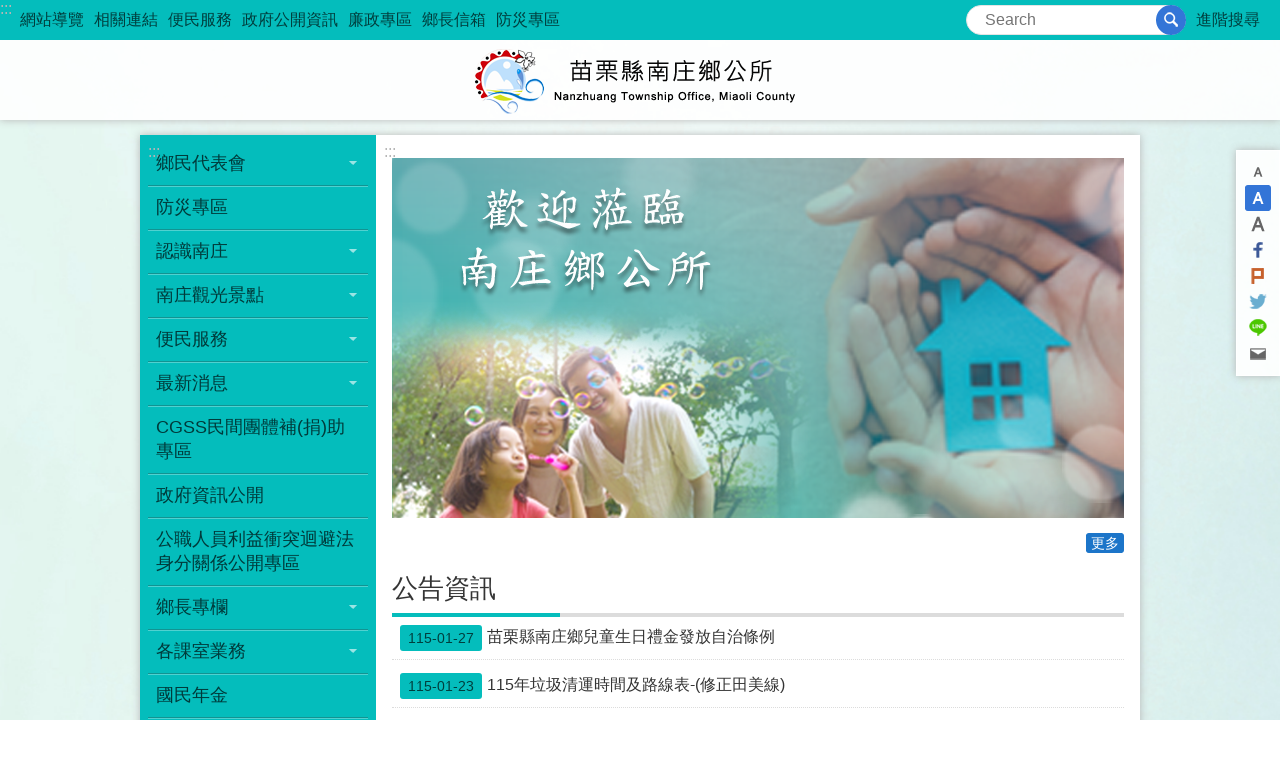

--- FILE ---
content_type: text/html; charset=utf-8
request_url: https://www.nanchuang.gov.tw/default.aspx
body_size: 20211
content:


<!DOCTYPE html>

<html id="FormHtml" xmlns="http://www.w3.org/1999/xhtml" lang="zh-Hant-tw">
<head id="Head1"><script>var CCMS_WWWURL='https://www.nanchuang.gov.tw';var CCMS_LanguageSN=1;var CCMS_SitesSN_Encryption='461';var miaolilocation='www1';var miaolilocationbase='www2';</script><script src='https://www.nanchuang.gov.tw/Scripts/jquery.min.js'></script>
<script src='https://www.nanchuang.gov.tw/Scripts/fu_Accessibility.js'></script>
<script src='https://www.nanchuang.gov.tw/Scripts/jquery.cookie.js'></script>
<script src='https://www.nanchuang.gov.tw/Scripts/jUtil.js'></script>
<script src='https://www.nanchuang.gov.tw/Scripts/fancybox/jquery.fancybox.js'></script>
<link rel='stylesheet' type='text/css'  href='https://www.nanchuang.gov.tw/Scripts/fancybox/jquery.fancybox.css'> 
<script src='https://www.nanchuang.gov.tw/Scripts/lightGallery/js/lightgallery-all.min.js'></script>
<link rel='stylesheet' type='text/css'  href='https://www.nanchuang.gov.tw/Scripts/lightGallery/css/lightgallery.min.css'> 
<script src='https://www.nanchuang.gov.tw/Scripts/J_Pager.js'></script>
<script  src='https://www.nanchuang.gov.tw/Scripts/Chart/highcharts.js'></script> 
<script  src='https://www.nanchuang.gov.tw/Scripts/Chart/map.src.js'></script> 
<script  src='https://www.nanchuang.gov.tw/Scripts/Chart/highcharts_theme.js'></script> 
<script  src='https://www.nanchuang.gov.tw/Scripts/Chart/tw-all.js'></script> 
<link rel='stylesheet' type='text/css'  href='https://www.nanchuang.gov.tw/Scripts/Chart/highcharts.css'> 
<script  src='https://www.nanchuang.gov.tw/Scripts/jquery.mousewheel.min.js'></script> 
<script  src='https://www.nanchuang.gov.tw/Scripts/jquery.touchwipe.min.js'></script> 
<script  src='https://www.nanchuang.gov.tw/js/airdatepicker/datepicker.min.js'></script> 
<script  src='https://www.nanchuang.gov.tw/js/airdatepicker/datepicker.zh-tw.js'></script> 
<script  src='https://www.nanchuang.gov.tw/js/airdatepicker/datepicker.en.js'></script> 
<link rel='stylesheet' type='text/css'  href='https://www.nanchuang.gov.tw/js/airdatepicker/datepicker.min.css'> 
<title>
	南庄鄉公所
</title><meta http-equiv="X-UA-Compatible" content="IE=edge" /><meta name="viewport" content="width=device-width, initial-scale=1" /><meta http-equiv="Content-Type" content="text/html; charset=utf-8" />
<meta name="DC.Title" content="苗栗縣南庄鄉公所首頁" />
<meta name="DC.Subject" content="" />
<meta name="DC.Creator" content="苗栗縣南庄鄉公所" />
<meta name="DC.Publisher" content="" />
<meta name="DC.Date" content="" />
<meta name="DC.Type" content="" />
<meta name="DC.Identifier" content="" />
<meta name="DC.Description" content="" />
<meta name="DC.Contributor" content="" />
<meta name="DC.Format" content="" />
<meta name="DC.Relation" content="" />
<meta name="DC.Source" content="" />
<meta name="DC.Language" content="" />
<meta name="DC.Coverage.t.min" content="" />
<meta name="DC.Coverage.t.max" content="" />
<meta name="DC.Rights" content="" />
<meta name="Category.Theme" content="" />
<meta name="Category.Cake" content="" />
<meta name="Category.Service" content="" />
<meta name="DC.Keywords" content="" />
<link id="likCss" rel="stylesheet" media="screen" href="/css/global.css?1150128122702" type="text/css" /><link id="litcss_sys_index" href="/css/sys_index.css" rel="stylesheet" type="text/css" /><link href="https://webws.miaoli.gov.tw/001/Upload/461/sites/pagebackimage/844e345f-0fd6-4790-802f-d67daaf411db.png" rel="icon" type="image/x-icon"><style></style><!-- Global site tag (gtag.js) - Google Analytics -->
<script async src="https://www.googletagmanager.com/gtag/js?id=UA-149102498-10"></script>
<script>
  window.dataLayer = window.dataLayer || [];
  function gtag(){dataLayer.push(arguments);}
  gtag('js', new Date());

  gtag('config', 'UA-149102498-10');
</script>
<meta property="og:title" content="南庄鄉公所" >
<meta property="og:type" content="article" >
<meta property="og:url" content="https://www.nanchuang.gov.tw/Default.aspx" >
<meta property="og:site_name" content="南庄鄉公所" >
</head>
<body id="Formbody" data-js="false"><div class="for_accessibility">
    <style>
        .for_accessibility a {
            position: absolute;
            top: 10px;
            left: 10px;
            z-index: 99;
            width: 1px;
            height: 1px;
            white-space: nowrap;
            overflow: hidden;
            color: #000;
        }
            .for_accessibility a:focus {
                width: auto;
                height: auto;
                padding: 6px;
                background-color: #fff;
            }
        .for_accessibility div {
            position: absolute;
            width: 2px;
            height: 2px;
            background-color: transparent;
            opacity: .1
        }
    </style>
    <a href="#base-content" class="" title="跳到主要內容區塊">跳到主要內容區塊</a>    <div>
    </div>
    <script>
        var $a = $('.for_accessibility a');
        $a.on('click', function (evt) {
            var $href = $($(this).attr('href')),
                $target = $href.find('a').eq(0).get(0);
            setTimeout(function () { try { $target.focus(); } catch (e) { } }, 0);
        });
    </script>
</div>
<script> document.body.setAttribute("data-js", "true");</script>
       
    <form method="post" action="./Default.aspx?Create=1" id="form1">
<div class="aspNetHidden">
<input type="hidden" name="__VIEWSTATE" id="__VIEWSTATE" value="mOsGxenScgRIugPOoBmfYOj0yo2A4onxa37ZD3W+pQqY+sLbwZfsgfdYQESVCNjj9N1lNeH1jRhkRJR7Wq1SKwpPd8z1XEQG2pE5rCSMWOiTe3B2JP9ouJz6NKJ67biru7xEnwGj7w00qq2ny/7YwyIK6LnL7im/Dkn8ceu+IZ24IG3E0157leuFYYLnE+BQU0IUnynh4Y5qMx5oXUrDIplSowr/Jrx5Q/DcMi8KxBsD1sUMxFo8ZP2LsEFwMDS8e6FYR4wg6bP7P08NJCq16Wg9ITa44+PlhX3cZxe0mns7uGwcKs2OMEQdDCa73rgsR6LLPz7eN3aU9ny2hLw1LljXEMtGp9ydQJIygj/JIUl68tic9+zUb9Ju0bH9Ourx2OtN9Q12/ZqqZDqRzueCcMBz7gU+vrwSH0MOhAdNDnSEVvm06hQGFuuTkH6gDj9RHt5Tiuarc7c+suRJTtthbqj5AwpU5hE9QvNuRuaTi4He/IzQ9g4x0Kkl+pkqkWulGr+otSUmaRE8Il+iihMyC8GVicy3IAOUXZRa8d3ru5w8r74tHFryHCZvSZ3iTrlB/2w1a6nD2P+LjYgPumhwTyANBQP7QiI+2mvLbd0Bnb6u59bWlKapngq+vbdJPoNYM6EnDWY+RzUi5AJPnaC0RnSTOI/[base64]/2SBX54UuhNEslUc2EqA73yzXm1JIlVchLV3yPWi2hZSoRMqnkyLcFzmB0ArDLjad5wshg3mYcs7FGZPZA0fYXIkvfSC92l5sJo+MLHu5V5ZZgUlXfJXw/keSnNUb650yYFHHHieJFgg8z4zNmnG9hH+qTMSpNAtI5Y1b4UEwnbqWyTPefKye+GkBZm5foODZGCybtRznJT5BagPRrAKV3gq+rkCOc1j8LhUpIiT/wR52EBsTaiJEmTmNnanxSdEfIJta7Kb8aP2ECH8/Egq2WImLP/pyDwBAi3Z24CjYc5alzrQUCCluH/kvxap+atduwso5xbrljdet7ti5WSq1p6w9YoCNH9u5hRxZ+B14NL7cyyfnD/zSA/51hxKjA7/X6tKZ8Hv04TAPINj/aNIX8uMj+gii8GP37nunwWp0XeaSzKhv47On61l4GGg12gLNlEKgKUOkyvu0JTblQ0TRA==" />
</div>
 <div class="group sys-root" data-func="{&#39;datePicker&#39;:{&#39;autoClose&#39;:true,&#39;language&#39;:&#39;zh-tw&#39;,&#39;navTitles&#39;:{&#39;days&#39;:&#39;&lt;i&amp;gt;民國 rrr 年&lt;/i&amp;gt; &amp;nbsp; MM&#39;,&#39;months&#39;:&#39;民國 rrr 年&#39;,&#39;years&#39;:&#39;民國 rrr1 至 rrr2 年&#39;}}}" data-nojs="您的瀏覽器似乎不支援 JavaScript 語法，但沒關係，這並不會影響到內容的陳述。如需要選擇適合您的字級大小，可利用鍵盤 Ctrl   ( )放大 (-)縮小。如需要回到上一頁，可使用瀏覽器提供的 Alt   左方向鍵(←)。如需要列印，可利用鍵盤 Ctrl   p 使用瀏覽器提供的列印功能。" data-type="3" data-child="3"><div class="in"><div class="ct"><div class="in"> <div class="group base-mobile" data-func="{&#39;toggleBtn&#39;:{}}" data-index="1" data-type="3" data-child="6"><div class="in"><div class="hd"><div class="in"><div   data-index="0"  class="headeH3"  >		<span  ><a    title="mobile botton"   >mobile botton</a></span></div></div></div><div class="ct"><div class="in"> <div class="area-form search" data-index="1" data-type="0" data-child="1"><div class="in"><div class="hd"><div class="in"><div   data-index="0"  >		<span  ><a    title="search"   >search</a></span></div></div></div><div class="ct"><div class="in"><div class="fieldset">
  <span class="search"><input id="btn_81f66b6bc109401aa6e340bf508cc49e" data-search="btn_81f66b6bc109401aa6e340bf508cc49e" type="search" placeholder="Search" title="搜尋"></span>
  <span class="submit"><a href="#" class='CCMS_SearchBtn' role='button' data-search="btn_81f66b6bc109401aa6e340bf508cc49e" >搜尋</a></span>
</div>
<div class="list">
  <ul data-index="1" data-child="0">
  </ul>
</div>
<script >
$(function () {
    $('[data-search="btn_81f66b6bc109401aa6e340bf508cc49e"]').on("keydown", function (event) {
        if (event.which == 13) {
             doSearch($('#btn_81f66b6bc109401aa6e340bf508cc49e'));
            return false;
        }
    });
});
</script>
</div></div><div class="ft"><div class="in"><ul data-index="1" data-child="1">
  <li data-index="1" class="advanced"><span><a target="_blank" href="https://www.google.com.tw/advanced_search?hl=zh-Hant-tw&as_sitesearch=https://www.nanchuang.gov.tw" title="進階搜尋[另開新視窗]">進階搜尋</a></span></li>
</ul>
</div></div></div></div> <div class="list-text share" data-index="2" data-type="0" data-child="1"><div class="in"><div class="hd"><div class="in"><div   data-index="0"  >		<span  ><a   href="#"   title="分享"   >分享</a></span></div></div></div><div class="ct"><div class="in"><ul data-index="1" data-child="5"><li   data-index="1"  class="facebook"  >		<span  ><a   href="javascript: void(window.open('http://www.facebook.com/share.php?u='.concat(encodeURIComponent(location.href)) ));"   title="Share to Facebook[另開新視窗]"   target="_self"  >Facebook</a></span></li><li   data-index="2"  class="plurk"  >		<span  ><a   href="javascript: void(window.open('http://www.plurk.com/?qualifier=shares&status='.concat(encodeURIComponent(location.href)) ));"   title="Share toPlurk[另開新視窗]"   target="_self"  >Plurk</a></span></li><li   data-index="3"  class="twitter"  >		<span  ><a   href="javascript: void(window.open('http://twitter.com/home/?status='.concat(encodeURIComponent(document.title)) .concat(' ') .concat(encodeURIComponent(location.href))));"   title="Share to twitter[另開新視窗]"   target="_self"  >Twitter</a></span></li><li   data-index="4"  class="line"  >		<span  ><a   href="javascript: void(window.open('http://line.naver.jp/R/msg/text/?'.concat(encodeURIComponent(location.href)) ));"   title="Share to line[另開新視窗]"   target="_self"  >line</a></span></li><li   data-index="5"  class="email"  >		<span  ><a   href="javascript:  void(window.open('mailto:?subject=' + encodeURIComponent(document.title) + '&amp;body=' +  encodeURIComponent(document.URL)));"   title="Share to email[另開新視窗]"   target="_self"  >Email</a></span></li></ul>
</div></div></div></div> <div class="group-list nav" data-func="{&#39;majorNavMobile&#39;:{}}" data-index="3" data-type="4" data-child="17"><div class="in"><div class="ct"><div class="in"><ul data-index="1" data-child="17"><li data-index="1"> <div class="group nav" data-index="1" data-type="3" data-child="1"><div class="in"><div class="hd"><div class="in"><div   data-index="0"  class="headeH3"  >		<span  ><a   href="cl.aspx?n=3447"      title="鄉民代表會"   >鄉民代表會</a></span></div></div></div><div class="ct"><div class="in"> <div class="list-text nav" data-index="1" data-type="0" data-child="1"><div class="in"><div class="ct"><div class="in"><ul data-index="1" data-child="6"><li   data-index="1"  >		<span  ><a   href="News.aspx?n=3448&sms=10665"      title="鄉民代表會簡介"   >鄉民代表會簡介</a></span></li><li   data-index="2"  >		<span  ><a   href="News.aspx?n=3449&sms=10666"      title="鄉民代表會通訊"   >鄉民代表會通訊</a></span></li><li   data-index="3"  >		<span  ><a   href="News.aspx?n=3450&sms=10667"      title="鄉民代表出國報告"   >鄉民代表出國報告</a></span></li><li   data-index="4"  >		<span  ><a   href="News.aspx?n=3451&sms=10668"      title="各項書表下載"   >各項書表下載</a></span></li><li   data-index="5"  >		<span  ><a   href="News.aspx?n=3452&sms=10669"      title="鄉民代表會公告事項"   >鄉民代表會公告事項</a></span></li><li   data-index="6"  >		<span  ><a   href="News.aspx?n=5586&sms=13179"      title="議事公開專區"   >議事公開專區</a></span></li></ul>
</div></div></div></div></div></div></div></div></li><li data-index="2"> <div class="group nav" data-index="2" data-type="3" data-child="1"><div class="in"><div class="hd"><div class="in"><div   data-index="0"  class="headeH3"  >		<span  ><a   href="News.aspx?n=3446&sms=10664"      title="防災專區"   >防災專區</a></span></div></div></div><div class="ct"><div class="in"> <div class="list-text nav" data-index="1" data-type="0"><div class="in"><div class="ct"><div class="in"></div></div></div></div></div></div></div></div></li><li data-index="3"> <div class="group nav" data-index="3" data-type="3" data-child="1"><div class="in"><div class="hd"><div class="in"><div   data-index="0"  class="headeH3"  >		<span  ><a   href="cl.aspx?n=3435"      title="認識南庄"   >認識南庄</a></span></div></div></div><div class="ct"><div class="in"> <div class="list-text nav" data-index="1" data-type="0" data-child="1"><div class="in"><div class="ct"><div class="in"><ul data-index="1" data-child="10"><li   data-index="1"  >		<span  ><a   href="News.aspx?n=3436&sms=10659"      title="行政概況"   >行政概況</a></span></li><li   data-index="2"  >		<span  ><a   href="News.aspx?n=3437&sms=10660"      title="教育文化"   >教育文化</a></span></li><li   data-index="3"  >		<span  ><a   href="cp.aspx?n=3438"      title="交通概況"   >交通概況</a></span></li><li   data-index="4"  >		<span  ><a   href="News.aspx?n=3439&sms=10661"      title="經濟發展"   >經濟發展</a></span></li><li   data-index="5"  >		<span  ><a   href="cl.aspx?n=3441"      title="寺廟宗教"   >寺廟宗教</a></span></li><li   data-index="6"  >		<span  ><a   href="News.aspx?n=3442&sms=10663"      title="地理概況"   >地理概況</a></span></li><li   data-index="7"  >		<span  ><a   href="cl.aspx?n=3444"      title="期刊專欄"   >期刊專欄</a></span></li><li   data-index="8"  >		<span  ><a   href="News.aspx?n=3391&sms=10635"      title="南庄沿革"   >南庄沿革</a></span></li><li   data-index="9"  >		<span  ><a   href="News.aspx?n=3414&sms=10645"      title="風俗民情"   >風俗民情</a></span></li><li   data-index="10"  >		<span  ><a   href="cl.aspx?n=3417"      title="族群介紹"   >族群介紹</a></span></li></ul>
</div></div></div></div></div></div></div></div></li><li data-index="4"> <div class="group nav" data-index="4" data-type="3" data-child="1"><div class="in"><div class="hd"><div class="in"><div   data-index="0"  class="headeH3"  >		<span  ><a   href="cl.aspx?n=3412"      title="南庄觀光景點"   >南庄觀光景點</a></span></div></div></div><div class="ct"><div class="in"> <div class="list-text nav" data-index="1" data-type="0" data-child="1"><div class="in"><div class="ct"><div class="in"><ul data-index="1" data-child="4"><li   data-index="1"  >		<span  ><a   href="cp.aspx?n=3413"      title="交通概況"   >交通概況</a></span></li><li   data-index="2"  >		<span  ><a   href="News.aspx?n=3415&sms=10646"      title="觀光導覽"   >觀光導覽</a></span></li><li   data-index="3"  >		<span  ><a   href="News.aspx?n=3416&sms=10647"      title="南庄巡禮"   >南庄巡禮</a></span></li><li   data-index="4"  >		<span  ><a   href="cl.aspx?n=3422"      title="慢活遊南庄"   >慢活遊南庄</a></span></li></ul>
</div></div></div></div></div></div></div></div></li><li data-index="5"> <div class="group nav" data-index="5" data-type="3" data-child="1"><div class="in"><div class="hd"><div class="in"><div   data-index="0"  class="headeH3"  >		<span  ><a   href="cl.aspx?n=3409"      title="便民服務"   >便民服務</a></span></div></div></div><div class="ct"><div class="in"> <div class="list-text nav" data-index="1" data-type="0" data-child="1"><div class="in"><div class="ct"><div class="in"><ul data-index="1" data-child="3"><li   data-index="1"  >		<span  ><a   href="News.aspx?n=3410&sms=10643"      title="表單下載"   >表單下載</a></span></li><li   data-index="2"  >		<span  ><a   href="News.aspx?n=3411&sms=10644"      title="申辦須知"   >申辦須知</a></span></li><li   data-index="3"  >		<span  ><a   href="News.aspx?n=10533&sms=15134"      title="法令規章"   >法令規章</a></span></li></ul>
</div></div></div></div></div></div></div></div></li><li data-index="6"> <div class="group nav" data-index="6" data-type="3" data-child="1"><div class="in"><div class="hd"><div class="in"><div   data-index="0"  class="headeH3"  >		<span  ><a   href="cl.aspx?n=3393"      title="最新消息"   >最新消息</a></span></div></div></div><div class="ct"><div class="in"> <div class="list-text nav" data-index="1" data-type="0" data-child="1"><div class="in"><div class="ct"><div class="in"><ul data-index="1" data-child="3"><li   data-index="1"  >		<span  ><a   href="News.aspx?n=3394&sms=10637"      title="公告資訊"   >公告資訊</a></span></li><li   data-index="2"  >		<span  ><a   href="News.aspx?n=8670&sms=14228"      title="補助公告專區"   >補助公告專區</a></span></li><li   data-index="3"  >		<span  ><a   href="cl.aspx?n=9791"      title="徵才公告"   >徵才公告</a></span></li></ul>
</div></div></div></div></div></div></div></div></li><li data-index="7"> <div class="group nav" data-index="7" data-type="3" data-child="1"><div class="in"><div class="hd"><div class="in"><div   data-index="0"  class="headeH3"  >		<span  ><a   href="News.aspx?n=8079&sms=14029"      title="CGSS民間團體補(捐)助專區"   >CGSS民間團體補(捐)助專區</a></span></div></div></div><div class="ct"><div class="in"> <div class="list-text nav" data-index="1" data-type="0"><div class="in"><div class="ct"><div class="in"></div></div></div></div></div></div></div></div></li><li data-index="8"> <div class="group nav" data-index="8" data-type="3" data-child="1"><div class="in"><div class="hd"><div class="in"><div   data-index="0"  class="headeH3"  >		<span  ><a   href="News.aspx?n=3392&sms=10636"      title="政府資訊公開"   >政府資訊公開</a></span></div></div></div><div class="ct"><div class="in"> <div class="list-text nav" data-index="1" data-type="0"><div class="in"><div class="ct"><div class="in"></div></div></div></div></div></div></div></div></li><li data-index="9"> <div class="group nav" data-index="9" data-type="3" data-child="1"><div class="in"><div class="hd"><div class="in"><div   data-index="0"  class="headeH3"  >		<span  ><a   href="News.aspx?n=7659&sms=13834"      title="[另開新視窗]公職人員利益衝突迴避法身分關係公開專區"   target="_blank"  >公職人員利益衝突迴避法身分關係公開專區</a></span></div></div></div><div class="ct"><div class="in"> <div class="list-text nav" data-index="1" data-type="0"><div class="in"><div class="ct"><div class="in"></div></div></div></div></div></div></div></div></li><li data-index="10"> <div class="group nav" data-index="10" data-type="3" data-child="1"><div class="in"><div class="hd"><div class="in"><div   data-index="0"  class="headeH3"  >		<span  ><a   href="News.aspx?n=4255&sms=11179"      title="鄉長專欄"   >鄉長專欄</a></span></div></div></div><div class="ct"><div class="in"> <div class="list-text nav" data-index="1" data-type="0" data-child="1"><div class="in"><div class="ct"><div class="in"><ul data-index="1" data-child="2"><li   data-index="1"  >		<span  ><a   href="cp.aspx?n=3445"      title="鄉長的話"   >鄉長的話</a></span></li><li   data-index="2"  >		<span  ><a   href="Message.aspx?n=3408&sms=11304"      title="鄉長信箱"   >鄉長信箱</a></span></li></ul>
</div></div></div></div></div></div></div></div></li><li data-index="11"> <div class="group nav" data-index="11" data-type="3" data-child="1"><div class="in"><div class="hd"><div class="in"><div   data-index="0"  class="headeH3"  >		<span  ><a   href="News.aspx?n=4253&sms=11178"      title="各課室業務"   >各課室業務</a></span></div></div></div><div class="ct"><div class="in"> <div class="list-text nav" data-index="1" data-type="0" data-child="1"><div class="in"><div class="ct"><div class="in"><ul data-index="1" data-child="12"><li   data-index="1"  >		<span  ><a   href="cp.aspx?n=4256"      title="民政課"   >民政課</a></span></li><li   data-index="2"  >		<span  ><a   href="cp.aspx?n=4258"      title="建設課"   >建設課</a></span></li><li   data-index="3"  >		<span  ><a   href="cp.aspx?n=4259"      title="原住民行政課"   >原住民行政課</a></span></li><li   data-index="4"  >		<span  ><a   href="cp.aspx?n=4260"      title="農業暨觀光課"   >農業暨觀光課</a></span></li><li   data-index="5"  >		<span  ><a   href="cp.aspx?n=4261"      title="財行課"   >財行課</a></span></li><li   data-index="6"  >		<span  ><a   href="cp.aspx?n=4262"      title="人事室"   >人事室</a></span></li><li   data-index="7"  >		<span  ><a   href="cp.aspx?n=4263"      title="主計室"   >主計室</a></span></li><li   data-index="8"  >		<span  ><a   href="cp.aspx?n=4264"      title="兼辦政風"   >兼辦政風</a></span></li><li   data-index="9"  >		<span  ><a   href="cp.aspx?n=4265"      title="清潔隊"   >清潔隊</a></span></li><li   data-index="10"  >		<span  ><a   href="cp.aspx?n=4266"      title="幼兒園"   >幼兒園</a></span></li><li   data-index="11"  >		<span  ><a   href="News.aspx?n=9935&sms=14849"      title="圖書館"   >圖書館</a></span></li><li   data-index="12"  >		<span  ><a   href="News.aspx?n=10691&sms=15168"      title="財行課"   >財行課</a></span></li></ul>
</div></div></div></div></div></div></div></div></li><li data-index="12"> <div class="group nav" data-index="12" data-type="3" data-child="1"><div class="in"><div class="hd"><div class="in"><div   data-index="0"  class="headeH3"  >		<span  ><a   href="News.aspx?n=4267&sms=11180"      title="國民年金"   >國民年金</a></span></div></div></div><div class="ct"><div class="in"> <div class="list-text nav" data-index="1" data-type="0"><div class="in"><div class="ct"><div class="in"></div></div></div></div></div></div></div></div></li><li data-index="13"> <div class="group nav" data-index="13" data-type="3" data-child="1"><div class="in"><div class="hd"><div class="in"><div   data-index="0"  class="headeH3"  >		<span  ><a   href="News.aspx?n=4268&sms=11181"      title="就業服務台"   >就業服務台</a></span></div></div></div><div class="ct"><div class="in"> <div class="list-text nav" data-index="1" data-type="0"><div class="in"><div class="ct"><div class="in"></div></div></div></div></div></div></div></div></li><li data-index="14"> <div class="group nav" data-index="14" data-type="3" data-child="1"><div class="in"><div class="hd"><div class="in"><div   data-index="0"  class="headeH3"  >		<span  ><a   href="News.aspx?n=7413&sms=13720"      title="性別平等專區"   >性別平等專區</a></span></div></div></div><div class="ct"><div class="in"> <div class="list-text nav" data-index="1" data-type="0"><div class="in"><div class="ct"><div class="in"></div></div></div></div></div></div></div></div></li><li data-index="15"> <div class="group nav" data-index="15" data-type="3" data-child="1"><div class="in"><div class="hd"><div class="in"><div   data-index="0"  class="headeH3"  >		<span  ><a   href="News.aspx?n=3440&sms=10662"      title="相關連結"   >相關連結</a></span></div></div></div><div class="ct"><div class="in"> <div class="list-text nav" data-index="1" data-type="0"><div class="in"><div class="ct"><div class="in"></div></div></div></div></div></div></div></div></li><li data-index="16"> <div class="group nav" data-index="16" data-type="3" data-child="1"><div class="in"><div class="hd"><div class="in"><div   data-index="0"  class="headeH3"  >		<span  ><a   href="News_Photo.aspx?n=3407&sms=10642"      title="虛擬博物館"   >虛擬博物館</a></span></div></div></div><div class="ct"><div class="in"> <div class="list-text nav" data-index="1" data-type="0"><div class="in"><div class="ct"><div class="in"></div></div></div></div></div></div></div></div></li><li data-index="17"> <div class="group nav" data-index="17" data-type="3" data-child="1"><div class="in"><div class="hd"><div class="in"><div   data-index="0"  class="headeH3"  >		<span  ><a   href="https://recovery.pcc.gov.tw/Default.aspx"      title="[另開新視窗]災後復建工程系統"   target="_blank"  >災後復建工程系統</a></span></div></div></div><div class="ct"><div class="in"> <div class="list-text nav" data-index="1" data-type="0"><div class="in"><div class="ct"><div class="in"></div></div></div></div></div></div></div></div></li></ul></div></div></div></div> <div class="list-text hot-key-word" data-index="4" data-type="0"><div class="in"><div class="hd"><div class="in"><div   data-index="0"  >		<span  ><a    title="熱門關鍵字"   >熱門關鍵字</a></span></div></div></div><div class="ct"><div class="in"></div></div></div></div> <div class="list-text link" data-index="5" data-type="0" data-child="1"><div class="in"><div class="hd"><div class="in"><div   data-index="0"  >		<span  ><a    title="上方連結"   >上方連結</a></span></div></div></div><div class="ct"><div class="in"><ul data-index="1" data-child="7"><li   data-index="1"  >		<span  ><a   href="SiteMap.aspx"   title="網站導覽"   target="_self"  >網站導覽</a></span></li><li   data-index="2"  >		<span  ><a   href="News.aspx?n=3440&sms=10662"   title="相關連結"   target="_self"  >相關連結</a></span></li><li   data-index="3"  >		<span  ><a   href="News.aspx?n=3411&sms=10644"   title="便民服務"   target="_self"  >便民服務</a></span></li><li   data-index="4"  >		<span  ><a   href="News.aspx?n=3392&sms=10636"   title="政府公開資訊"   target="_self"  >政府公開資訊</a></span></li><li   data-index="5"  >		<span  ><a   href="https://www.nanchuang.gov.tw/cl.aspx?n=3434"   title="廉政專區"   target="_self"  >廉政專區</a></span></li><li   data-index="6"  >		<span  ><a   href="Message.aspx?n=3408&sms=11304"   title="鄉長信箱"   target="_self"  >鄉長信箱</a></span></li><li   data-index="7"  >		<span  ><a   href="News.aspx?n=3446&sms=10664"   title="防災專區"   target="_self"  >防災專區</a></span></li></ul>
</div></div></div></div> <div class="list-text link" data-index="6" data-type="0" data-child="1"><div class="in"><div class="hd"><div class="in"><div   data-index="0"  >		<span  ><a    title="下方連結"   >下方連結</a></span></div></div></div><div class="ct"><div class="in"><ul data-index="1" data-child="3"><li   data-index="1"  >		<span  ><a   href="cp.aspx?n=3390"   title="隱私權宣告"   target="_self"  >隱私權宣告</a></span></li><li   data-index="2"  >		<span  ><a   href="cp.aspx?n=3403"   title="版權宣告"   target="_self"  >版權宣告</a></span></li><li   data-index="3"  >		<span  ><a   href="cp.aspx?n=3404"   title="資訊安全政策"   target="_self"  >資訊安全政策</a></span></li></ul>
</div></div></div></div></div></div></div></div> <div class="group base-extend" data-func="{&#39;hud&#39;:{}}" data-index="2" data-type="3" data-child="2"><div class="in"><div class="ct"><div class="in"> <div class="simple-text accesskey" data-type="0" data-child="1"><div class="in"><div class="ct"><div class="in"><span><a href="#Accesskey_U" id="Accesskey_U" accesskey="U" title="上方選單連結區，此區塊列有本網站的主要連結">:::</a></span></div></div></div></div> <div class="group default info" data-index="1" data-type="3" data-child="2"><div class="in"><div class="ct"><div class="in"> <div class="list-text link" data-index="1" data-type="0" data-child="1"><div class="in"><div class="hd"><div class="in"><div   data-index="0"  >		<span  ><a    title="上方連結"   >上方連結</a></span></div></div></div><div class="ct"><div class="in"><ul data-index="1" data-child="7"><li   data-index="1"  >		<span  ><a   href="SiteMap.aspx"   title="網站導覽"   target="_self"  >網站導覽</a></span></li><li   data-index="2"  >		<span  ><a   href="News.aspx?n=3440&sms=10662"   title="相關連結"   target="_self"  >相關連結</a></span></li><li   data-index="3"  >		<span  ><a   href="News.aspx?n=3411&sms=10644"   title="便民服務"   target="_self"  >便民服務</a></span></li><li   data-index="4"  >		<span  ><a   href="News.aspx?n=3392&sms=10636"   title="政府公開資訊"   target="_self"  >政府公開資訊</a></span></li><li   data-index="5"  >		<span  ><a   href="https://www.nanchuang.gov.tw/cl.aspx?n=3434"   title="廉政專區"   target="_self"  >廉政專區</a></span></li><li   data-index="6"  >		<span  ><a   href="Message.aspx?n=3408&sms=11304"   title="鄉長信箱"   target="_self"  >鄉長信箱</a></span></li><li   data-index="7"  >		<span  ><a   href="News.aspx?n=3446&sms=10664"   title="防災專區"   target="_self"  >防災專區</a></span></li></ul>
</div></div></div></div> <div class="group default search" data-index="2" data-type="3" data-child="2"><div class="in"><div class="ct"><div class="in"> <div class="list-text hot-key-word" data-index="1" data-type="0"><div class="in"><div class="hd"><div class="in"><div   data-index="0"  >		<span  ><a    title="熱門關鍵字"   >熱門關鍵字</a></span></div></div></div><div class="ct"><div class="in"></div></div></div></div> <div class="area-form search" data-func="{&#39;showDataList&#39;:{}}" data-index="2" data-type="0" data-child="1"><div class="in"><div class="hd"><div class="in"><div   data-index="0"  >		<span  ><a    title="search"   >search</a></span></div></div></div><div class="ct"><div class="in"><div class="fieldset">
  <span class="search"><input id="btn_e0c3ed654fec459dbc8ad70caa29bcda" data-search="btn_e0c3ed654fec459dbc8ad70caa29bcda" type="search" placeholder="Search" title="搜尋"></span>
  <span class="submit"><a href="#" class='CCMS_SearchBtn' role='button' data-search="btn_e0c3ed654fec459dbc8ad70caa29bcda" >搜尋</a></span>
</div>
<div class="list">
  <ul data-index="1" data-child="0">
  </ul>
</div>
<script >
$(function () {
    $('[data-search="btn_e0c3ed654fec459dbc8ad70caa29bcda"]').on("keydown", function (event) {
        if (event.which == 13) {
             doSearch($('#btn_e0c3ed654fec459dbc8ad70caa29bcda'));
            return false;
        }
    });
});
</script>
</div></div><div class="ft"><div class="in"><ul data-index="1" data-child="1">
  <li data-index="1" class="advanced"><span><a target="_blank" href="https://www.google.com.tw/advanced_search?hl=zh-Hant-tw&as_sitesearch=https://www.nanchuang.gov.tw" title="進階搜尋[另開新視窗]">進階搜尋</a></span></li>
</ul>
</div></div></div></div></div></div></div></div></div></div></div></div> <div class="simple-text major-logo" data-index="2" data-type="0" data-child="1"><div class="in"><div class="ct"><div class="in"><h1><a href="Default.aspx" title="回首頁">南庄鄉公所</a><strong style="display: none;">南庄鄉公所</strong></h1></div></div></div></div></div></div></div></div> <div class="group base-wrapper" data-index="3" data-type="3" data-child="3"><div class="in"><div class="ct"><div class="in"> <div class="group base-header" data-index="1" data-type="3" data-child="1"><div class="in"><div class="ct"><div class="in"> <div class="simple-text accesskey" data-type="0" data-child="1"><div class="in"><div class="ct"><div class="in"><span><a href="#Accesskey_L" id="Accesskey_L" accesskey="L" title="左方次要連結區，此區塊列有本網站的次要連結">:::</a></span></div></div></div></div> <div class="group-list nav" data-func="{&#39;majorNavStraight&#39;:{}}" data-index="1" data-type="4" data-child="17"><div class="in"><div class="ct"><div class="in"><ul data-index="1" data-child="17"><li data-index="1"> <div class="group nav" data-index="1" data-type="3" data-child="1"><div class="in"><div class="hd"><div class="in"><div   data-index="0"  class="headeH3"  >		<span  ><a   href="cl.aspx?n=3447"      title="鄉民代表會"   >鄉民代表會</a></span></div></div></div><div class="ct"><div class="in"> <div class="list-text nav" data-index="1" data-type="0" data-child="1"><div class="in"><div class="ct"><div class="in"><ul data-index="1" data-child="6"><li   data-index="1"  >		<span  ><a   href="News.aspx?n=3448&sms=10665"      title="鄉民代表會簡介"   >鄉民代表會簡介</a></span></li><li   data-index="2"  >		<span  ><a   href="News.aspx?n=3449&sms=10666"      title="鄉民代表會通訊"   >鄉民代表會通訊</a></span></li><li   data-index="3"  >		<span  ><a   href="News.aspx?n=3450&sms=10667"      title="鄉民代表出國報告"   >鄉民代表出國報告</a></span></li><li   data-index="4"  >		<span  ><a   href="News.aspx?n=3451&sms=10668"      title="各項書表下載"   >各項書表下載</a></span></li><li   data-index="5"  >		<span  ><a   href="News.aspx?n=3452&sms=10669"      title="鄉民代表會公告事項"   >鄉民代表會公告事項</a></span></li><li   data-index="6"  >		<span  ><a   href="News.aspx?n=5586&sms=13179"      title="議事公開專區"   >議事公開專區</a></span></li></ul>
</div></div></div></div></div></div></div></div></li><li data-index="2"> <div class="group nav" data-index="2" data-type="3" data-child="1"><div class="in"><div class="hd"><div class="in"><div   data-index="0"  class="headeH3"  >		<span  ><a   href="News.aspx?n=3446&sms=10664"      title="防災專區"   >防災專區</a></span></div></div></div><div class="ct"><div class="in"> <div class="list-text nav" data-index="1" data-type="0"><div class="in"><div class="ct"><div class="in"></div></div></div></div></div></div></div></div></li><li data-index="3"> <div class="group nav" data-index="3" data-type="3" data-child="1"><div class="in"><div class="hd"><div class="in"><div   data-index="0"  class="headeH3"  >		<span  ><a   href="cl.aspx?n=3435"      title="認識南庄"   >認識南庄</a></span></div></div></div><div class="ct"><div class="in"> <div class="list-text nav" data-index="1" data-type="0" data-child="1"><div class="in"><div class="ct"><div class="in"><ul data-index="1" data-child="10"><li   data-index="1"  >		<span  ><a   href="News.aspx?n=3436&sms=10659"      title="行政概況"   >行政概況</a></span></li><li   data-index="2"  >		<span  ><a   href="News.aspx?n=3437&sms=10660"      title="教育文化"   >教育文化</a></span></li><li   data-index="3"  >		<span  ><a   href="cp.aspx?n=3438"      title="交通概況"   >交通概況</a></span></li><li   data-index="4"  >		<span  ><a   href="News.aspx?n=3439&sms=10661"      title="經濟發展"   >經濟發展</a></span></li><li   data-index="5"  >		<span  ><a   href="cl.aspx?n=3441"      title="寺廟宗教"   >寺廟宗教</a></span></li><li   data-index="6"  >		<span  ><a   href="News.aspx?n=3442&sms=10663"      title="地理概況"   >地理概況</a></span></li><li   data-index="7"  >		<span  ><a   href="cl.aspx?n=3444"      title="期刊專欄"   >期刊專欄</a></span></li><li   data-index="8"  >		<span  ><a   href="News.aspx?n=3391&sms=10635"      title="南庄沿革"   >南庄沿革</a></span></li><li   data-index="9"  >		<span  ><a   href="News.aspx?n=3414&sms=10645"      title="風俗民情"   >風俗民情</a></span></li><li   data-index="10"  >		<span  ><a   href="cl.aspx?n=3417"      title="族群介紹"   >族群介紹</a></span></li></ul>
</div></div></div></div></div></div></div></div></li><li data-index="4"> <div class="group nav" data-index="4" data-type="3" data-child="1"><div class="in"><div class="hd"><div class="in"><div   data-index="0"  class="headeH3"  >		<span  ><a   href="cl.aspx?n=3412"      title="南庄觀光景點"   >南庄觀光景點</a></span></div></div></div><div class="ct"><div class="in"> <div class="list-text nav" data-index="1" data-type="0" data-child="1"><div class="in"><div class="ct"><div class="in"><ul data-index="1" data-child="4"><li   data-index="1"  >		<span  ><a   href="cp.aspx?n=3413"      title="交通概況"   >交通概況</a></span></li><li   data-index="2"  >		<span  ><a   href="News.aspx?n=3415&sms=10646"      title="觀光導覽"   >觀光導覽</a></span></li><li   data-index="3"  >		<span  ><a   href="News.aspx?n=3416&sms=10647"      title="南庄巡禮"   >南庄巡禮</a></span></li><li   data-index="4"  >		<span  ><a   href="cl.aspx?n=3422"      title="慢活遊南庄"   >慢活遊南庄</a></span></li></ul>
</div></div></div></div></div></div></div></div></li><li data-index="5"> <div class="group nav" data-index="5" data-type="3" data-child="1"><div class="in"><div class="hd"><div class="in"><div   data-index="0"  class="headeH3"  >		<span  ><a   href="cl.aspx?n=3409"      title="便民服務"   >便民服務</a></span></div></div></div><div class="ct"><div class="in"> <div class="list-text nav" data-index="1" data-type="0" data-child="1"><div class="in"><div class="ct"><div class="in"><ul data-index="1" data-child="3"><li   data-index="1"  >		<span  ><a   href="News.aspx?n=3410&sms=10643"      title="表單下載"   >表單下載</a></span></li><li   data-index="2"  >		<span  ><a   href="News.aspx?n=3411&sms=10644"      title="申辦須知"   >申辦須知</a></span></li><li   data-index="3"  >		<span  ><a   href="News.aspx?n=10533&sms=15134"      title="法令規章"   >法令規章</a></span></li></ul>
</div></div></div></div></div></div></div></div></li><li data-index="6"> <div class="group nav" data-index="6" data-type="3" data-child="1"><div class="in"><div class="hd"><div class="in"><div   data-index="0"  class="headeH3"  >		<span  ><a   href="cl.aspx?n=3393"      title="最新消息"   >最新消息</a></span></div></div></div><div class="ct"><div class="in"> <div class="list-text nav" data-index="1" data-type="0" data-child="1"><div class="in"><div class="ct"><div class="in"><ul data-index="1" data-child="3"><li   data-index="1"  >		<span  ><a   href="News.aspx?n=3394&sms=10637"      title="公告資訊"   >公告資訊</a></span></li><li   data-index="2"  >		<span  ><a   href="News.aspx?n=8670&sms=14228"      title="補助公告專區"   >補助公告專區</a></span></li><li   data-index="3"  >		<span  ><a   href="cl.aspx?n=9791"      title="徵才公告"   >徵才公告</a></span></li></ul>
</div></div></div></div></div></div></div></div></li><li data-index="7"> <div class="group nav" data-index="7" data-type="3" data-child="1"><div class="in"><div class="hd"><div class="in"><div   data-index="0"  class="headeH3"  >		<span  ><a   href="News.aspx?n=8079&sms=14029"      title="CGSS民間團體補(捐)助專區"   >CGSS民間團體補(捐)助專區</a></span></div></div></div><div class="ct"><div class="in"> <div class="list-text nav" data-index="1" data-type="0"><div class="in"><div class="ct"><div class="in"></div></div></div></div></div></div></div></div></li><li data-index="8"> <div class="group nav" data-index="8" data-type="3" data-child="1"><div class="in"><div class="hd"><div class="in"><div   data-index="0"  class="headeH3"  >		<span  ><a   href="News.aspx?n=3392&sms=10636"      title="政府資訊公開"   >政府資訊公開</a></span></div></div></div><div class="ct"><div class="in"> <div class="list-text nav" data-index="1" data-type="0"><div class="in"><div class="ct"><div class="in"></div></div></div></div></div></div></div></div></li><li data-index="9"> <div class="group nav" data-index="9" data-type="3" data-child="1"><div class="in"><div class="hd"><div class="in"><div   data-index="0"  class="headeH3"  >		<span  ><a   href="News.aspx?n=7659&sms=13834"      title="[另開新視窗]公職人員利益衝突迴避法身分關係公開專區"   target="_blank"  >公職人員利益衝突迴避法身分關係公開專區</a></span></div></div></div><div class="ct"><div class="in"> <div class="list-text nav" data-index="1" data-type="0"><div class="in"><div class="ct"><div class="in"></div></div></div></div></div></div></div></div></li><li data-index="10"> <div class="group nav" data-index="10" data-type="3" data-child="1"><div class="in"><div class="hd"><div class="in"><div   data-index="0"  class="headeH3"  >		<span  ><a   href="News.aspx?n=4255&sms=11179"      title="鄉長專欄"   >鄉長專欄</a></span></div></div></div><div class="ct"><div class="in"> <div class="list-text nav" data-index="1" data-type="0" data-child="1"><div class="in"><div class="ct"><div class="in"><ul data-index="1" data-child="2"><li   data-index="1"  >		<span  ><a   href="cp.aspx?n=3445"      title="鄉長的話"   >鄉長的話</a></span></li><li   data-index="2"  >		<span  ><a   href="Message.aspx?n=3408&sms=11304"      title="鄉長信箱"   >鄉長信箱</a></span></li></ul>
</div></div></div></div></div></div></div></div></li><li data-index="11"> <div class="group nav" data-index="11" data-type="3" data-child="1"><div class="in"><div class="hd"><div class="in"><div   data-index="0"  class="headeH3"  >		<span  ><a   href="News.aspx?n=4253&sms=11178"      title="各課室業務"   >各課室業務</a></span></div></div></div><div class="ct"><div class="in"> <div class="list-text nav" data-index="1" data-type="0" data-child="1"><div class="in"><div class="ct"><div class="in"><ul data-index="1" data-child="12"><li   data-index="1"  >		<span  ><a   href="cp.aspx?n=4256"      title="民政課"   >民政課</a></span></li><li   data-index="2"  >		<span  ><a   href="cp.aspx?n=4258"      title="建設課"   >建設課</a></span></li><li   data-index="3"  >		<span  ><a   href="cp.aspx?n=4259"      title="原住民行政課"   >原住民行政課</a></span></li><li   data-index="4"  >		<span  ><a   href="cp.aspx?n=4260"      title="農業暨觀光課"   >農業暨觀光課</a></span></li><li   data-index="5"  >		<span  ><a   href="cp.aspx?n=4261"      title="財行課"   >財行課</a></span></li><li   data-index="6"  >		<span  ><a   href="cp.aspx?n=4262"      title="人事室"   >人事室</a></span></li><li   data-index="7"  >		<span  ><a   href="cp.aspx?n=4263"      title="主計室"   >主計室</a></span></li><li   data-index="8"  >		<span  ><a   href="cp.aspx?n=4264"      title="兼辦政風"   >兼辦政風</a></span></li><li   data-index="9"  >		<span  ><a   href="cp.aspx?n=4265"      title="清潔隊"   >清潔隊</a></span></li><li   data-index="10"  >		<span  ><a   href="cp.aspx?n=4266"      title="幼兒園"   >幼兒園</a></span></li><li   data-index="11"  >		<span  ><a   href="News.aspx?n=9935&sms=14849"      title="圖書館"   >圖書館</a></span></li><li   data-index="12"  >		<span  ><a   href="News.aspx?n=10691&sms=15168"      title="財行課"   >財行課</a></span></li></ul>
</div></div></div></div></div></div></div></div></li><li data-index="12"> <div class="group nav" data-index="12" data-type="3" data-child="1"><div class="in"><div class="hd"><div class="in"><div   data-index="0"  class="headeH3"  >		<span  ><a   href="News.aspx?n=4267&sms=11180"      title="國民年金"   >國民年金</a></span></div></div></div><div class="ct"><div class="in"> <div class="list-text nav" data-index="1" data-type="0"><div class="in"><div class="ct"><div class="in"></div></div></div></div></div></div></div></div></li><li data-index="13"> <div class="group nav" data-index="13" data-type="3" data-child="1"><div class="in"><div class="hd"><div class="in"><div   data-index="0"  class="headeH3"  >		<span  ><a   href="News.aspx?n=4268&sms=11181"      title="就業服務台"   >就業服務台</a></span></div></div></div><div class="ct"><div class="in"> <div class="list-text nav" data-index="1" data-type="0"><div class="in"><div class="ct"><div class="in"></div></div></div></div></div></div></div></div></li><li data-index="14"> <div class="group nav" data-index="14" data-type="3" data-child="1"><div class="in"><div class="hd"><div class="in"><div   data-index="0"  class="headeH3"  >		<span  ><a   href="News.aspx?n=7413&sms=13720"      title="性別平等專區"   >性別平等專區</a></span></div></div></div><div class="ct"><div class="in"> <div class="list-text nav" data-index="1" data-type="0"><div class="in"><div class="ct"><div class="in"></div></div></div></div></div></div></div></div></li><li data-index="15"> <div class="group nav" data-index="15" data-type="3" data-child="1"><div class="in"><div class="hd"><div class="in"><div   data-index="0"  class="headeH3"  >		<span  ><a   href="News.aspx?n=3440&sms=10662"      title="相關連結"   >相關連結</a></span></div></div></div><div class="ct"><div class="in"> <div class="list-text nav" data-index="1" data-type="0"><div class="in"><div class="ct"><div class="in"></div></div></div></div></div></div></div></div></li><li data-index="16"> <div class="group nav" data-index="16" data-type="3" data-child="1"><div class="in"><div class="hd"><div class="in"><div   data-index="0"  class="headeH3"  >		<span  ><a   href="News_Photo.aspx?n=3407&sms=10642"      title="虛擬博物館"   >虛擬博物館</a></span></div></div></div><div class="ct"><div class="in"> <div class="list-text nav" data-index="1" data-type="0"><div class="in"><div class="ct"><div class="in"></div></div></div></div></div></div></div></div></li><li data-index="17"> <div class="group nav" data-index="17" data-type="3" data-child="1"><div class="in"><div class="hd"><div class="in"><div   data-index="0"  class="headeH3"  >		<span  ><a   href="https://recovery.pcc.gov.tw/Default.aspx"      title="[另開新視窗]災後復建工程系統"   target="_blank"  >災後復建工程系統</a></span></div></div></div><div class="ct"><div class="in"> <div class="list-text nav" data-index="1" data-type="0"><div class="in"><div class="ct"><div class="in"></div></div></div></div></div></div></div></div></li></ul></div></div></div></div></div></div></div></div> <div id="base-content" class="group base-content" data-index="2" data-type="3" data-child="1"><div class="in"><div class="ct"><div class="in"> <div id="Group_49326_PqrermvKwf" data-Margin_right="" data-sort="" data-bgColor="" data-AddParentGroup="" data-GroupSN="49326" data-WidthDeskTop="" data-anchor="" data-tabType="3" class="group base-module-area" data-Margin_DefaultSetting="false" data-type="3" data-bgClass="" data-WidthMobile="" data-groupname="" data-WidthPad="" data-Margin_left="" data-MenuWidth="" data-isgroup="true" data-Margin_bottom="" data-child="4" data-Margin_Top=""><div class="in"><div class="ct"><div class="in"> <div class="simple-text accesskey" data-type="0" data-child="1"><div class="in"><div class="ct"><div class="in"><span><a href="#Accesskey_C" id="Accesskey_C" accesskey="C" title="中間主要內容區，此區塊呈現網頁的網頁內容">:::</a></span></div></div></div></div> <div id="Group_49327_CnifeVNmgN" data-index="1" data-SitesModuleSN="67" data-Margin_right="0" data-sort="2" data-bgColor="#0000ffff" data-AddParentGroup="False" data-GroupSN="49327" data-WidthDeskTop="0" data-anchor="" data-tabType="0" class="group-list major-slider" data-func="{&#39;picSlider&#39;:{&#39;auto&#39;:true,&#39;delay&#39;:2000,&#39;speed&#39;:1500,&#39;animateType&#39;:0,&#39;sliderType&#39;:1,&#39;sliceLeng&#39;:10}}" data-Margin_DefaultSetting="false" data-type="4" data-bgClass="" data-WidthMobile="0" data-groupname="" data-WidthPad="0" data-Margin_left="0" data-MenuWidth="" data-isgroup="true" data-setLen="0" data-Margin_bottom="0" data-child="1" data-Margin_Top="0"><div class="in"><div class="ct"><div class="in"><ul data-index="1" data-child="1"><li data-index="1"> <div class="simple-pic default" data-index="1" data-type="0" data-child="1"><div class="in"><div class="ct"><div class="in">		<span style="background-image: url('https://webws.miaoli.gov.tw/001/Upload/461/relpic/10911/145473/077b7f96-c84c-4494-97f1-46e9acdd86ba.png');" ><a   href="#"   title="南庄鄉公所"   ><img src="https://webws.miaoli.gov.tw/001/Upload/461/relpic/10911/145473/077b7f96-c84c-4494-97f1-46e9acdd86ba.png" alt="南庄鄉公所"  /></a></span></div></div></div></div></li></ul></div></div></div></div> <div id="Group_49328_wDrwrdLrWp" data-index="2" data-SitesModuleSN="1" data-Margin_right="0" data-sort="4" data-bgColor="#0000ffff" data-AddParentGroup="False" data-GroupSN="49328" data-WidthDeskTop="0" data-anchor="" data-tabType="0" class="list-text slider" data-func="{&#39;marqueeStraight&#39;:{&#39;auto&#39;:true,&#39;delay&#39;:5000,&#39;speed&#39;:300}}" data-Margin_DefaultSetting="false" data-type="0" data-bgClass="" data-WidthMobile="0" data-groupname="" data-WidthPad="0" data-Margin_left="0" data-MenuWidth="" data-isgroup="true" data-setLen="0" data-Margin_bottom="0" data-Margin_Top="0"><div class="in"><div class="ct"><div class="in"></div></div><div class="ft"><div class="in"><ul data-index="1" data-child="1"><li   data-index="1"  class="more"  >		<span  ><a   href="News.aspx?n=3388&sms=11081"   title="更多跑馬燈"   target="_self"  >更多</a></span></li></ul>
</div></div></div></div> <div id="Group_49329_yKPFsUkvvJ" data-SitesModuleSN="1" data-Margin_right="0" data-sort="6" data-bgColor="#0000ffff" data-AddParentGroup="False" data-GroupSN="49329" data-WidthDeskTop="0" data-anchor="" data-tabType="0" class="group-list slider" data-index="3" data-Margin_DefaultSetting="false" data-type="4" data-bgClass="" data-WidthMobile="0" data-groupname="" data-WidthPad="0" data-Margin_left="0" data-MenuWidth="" data-isgroup="true" data-setLen="0" data-Margin_bottom="0" data-child="1" data-Margin_Top="0"><div class="in"><div class="hd"><div class="in"><h2   data-index="0"  >		<span  ><a    title="公告資訊"   >公告資訊</a></span></h2></div></div><div class="ct"><div class="in"><ul data-index="1" data-child="1"><li data-index="1"> <div class="group-list message" data-index="1" data-type="4" data-child="10"><div class="in"><div class="ct"><div class="in"><ul data-index="1" data-child="10"><li data-index="1"> <div class="simple-text message" data-index="1" data-type="0" data-child="1"><div class="in"><div class="ct"><div class="in">		<span  ><a   href="News_Content.aspx?n=3394&sms=10637&s=929736"   title="苗栗縣南庄鄉兒童生日禮金發放自治條例"   > <i class="mark">115-01-27</i>苗栗縣南庄鄉兒童生日禮金發放自治條例</a></span></div></div></div></div></li><li data-index="2"> <div class="simple-text message" data-index="2" data-type="0" data-child="1"><div class="in"><div class="ct"><div class="in">		<span  ><a   href="News_Content.aspx?n=3394&sms=10637&s=928754"   title="115年垃圾清運時間及路線表-(修正田美線)"   > <i class="mark">115-01-23</i>115年垃圾清運時間及路線表-(修正田美線)</a></span></div></div></div></div></li><li data-index="3"> <div class="simple-text message" data-index="3" data-type="0" data-child="1"><div class="in"><div class="ct"><div class="in">		<span  ><a   href="News_Content.aspx?n=3394&sms=10637&s=926389"   title="115年春節期間垃圾清運公告"   > <i class="mark">115-01-15</i>115年春節期間垃圾清運公告</a></span></div></div></div></div></li><li data-index="4"> <div class="simple-text message" data-index="4" data-type="0" data-child="1"><div class="in"><div class="ct"><div class="in">		<span  ><a   href="News_Content.aspx?n=3394&sms=10637&s=923271"   title="115年「原住民保留地禁伐補償」開始受理申請"   > <i class="mark">115-01-06</i>115年「原住民保留地禁伐補償」開始受理申請</a></span></div></div></div></div></li><li data-index="5"> <div class="simple-text message" data-index="5" data-type="0" data-child="1"><div class="in"><div class="ct"><div class="in">		<span  ><a   href="News_Content.aspx?n=3394&sms=10637&s=912773"   title="苗栗縣南庄鄉發放三節敬老禮金自治條例」之令、公告、修正總說明、修正後條例及條例逐條說明表"   > <i class="mark">114-12-11</i>苗栗縣南庄鄉發放三節敬老禮金自治條例」之令、公告、修正總說明、修正後條例及條例逐條說明表</a></span></div></div></div></div></li><li data-index="6"> <div class="simple-text message" data-index="6" data-type="0" data-child="1"><div class="in"><div class="ct"><div class="in">		<span  ><a   href="News_Content.aspx?n=3394&sms=10637&s=912772"   title="廢止本所現行辦理「事業機構委託代清除處理一般事業廢棄物」之清運收費模式及相關規定，並自公告日起生效。"   > <i class="mark">114-12-11</i>廢止本所現行辦理「事業機構委託代清除處理一般事業廢棄物」之清運收費模式及相關規定，並自公告日起生效。</a></span></div></div></div></div></li><li data-index="7"> <div class="simple-text message" data-index="7" data-type="0" data-child="1"><div class="in"><div class="ct"><div class="in">		<span  ><a   href="News_Content.aspx?n=3394&sms=10637&s=874560"   title="為維護本鄉垃圾收運與廚餘分類正常運作，敬請民眾配合，以維護公共利益。"   > <i class="mark">114-07-18</i>為維護本鄉垃圾收運與廚餘分類正常運作，敬請民眾配合，以維護公共利益。</a></span></div></div></div></div></li><li data-index="8"> <div class="simple-text message" data-index="8" data-type="0" data-child="1"><div class="in"><div class="ct"><div class="in">		<span  ><a   href="News_Content.aspx?n=3394&sms=10637&s=844067"   title="(2025/04/07)因近日大雨造成清卦道路土石崩落阻斷通行，為保障用路人車安全，清卦道路暫時封閉，請勿強行通過造成危險。"   > <i class="mark">114-04-07</i>(2025/04/07)因近日大雨造成清卦道路土石崩落阻斷通行，為保障用路人車安全，清卦道路暫時封閉，請勿強行通過造成危險。</a></span></div></div></div></div></li><li data-index="9"> <div class="simple-text message" data-index="9" data-type="0" data-child="1"><div class="in"><div class="ct"><div class="in">		<span  ><a   href="News_Content.aspx?n=3394&sms=10637&s=843513"   title="苗栗縣南庄鄉通過母語能力認證獎勵要點(112年12月15日修正)"   > <i class="mark">114-04-02</i>苗栗縣南庄鄉通過母語能力認證獎勵要點(112年12月15日修正)</a></span></div></div></div></div></li><li data-index="10"> <div class="simple-text message" data-index="10" data-type="0" data-child="1"><div class="in"><div class="ct"><div class="in">		<span  ><a   href="News_Content.aspx?n=3394&sms=10637&s=843512"   title="南庄鄉家戶垃圾清運時間及路線"   > <i class="mark">114-04-02</i>南庄鄉家戶垃圾清運時間及路線</a></span></div></div></div></div></li></ul></div></div></div></div></li></ul></div></div><div class="ft"><div class="in"><ul data-index="1" data-child="1"><li   data-index="1"  class="more"  >		<span  ><a   href="News.aspx?n=3394&sms=10637"   title="更多公告資訊"   target="_self"  >更多</a></span></li></ul>
</div></div></div></div> <div id="Group_49330_FJUqqoWrvV" data-index="4" data-SitesModuleSN="5" data-Margin_right="0" data-sort="8" data-bgColor="#0000ffff" data-AddParentGroup="False" data-GroupSN="49330" data-WidthDeskTop="0" data-anchor="" data-tabType="0" class="list-pic marquee" data-func="{&#39;marqueeHorizontal&#39;:{&#39;auto&#39;:false,&#39;delay&#39;:5000,&#39;speed&#39;:500}}" data-Margin_DefaultSetting="false" data-type="0" data-bgClass="" data-WidthMobile="0" data-groupname="" data-WidthPad="0" data-Margin_left="0" data-MenuWidth="" data-isgroup="true" data-setLen="6" data-Margin_bottom="0" data-Margin_Top="0"><div class="in"><div class="ct"><div class="in"></div></div><div class="ft"><div class="in"><ul data-index="1" data-child="1"><li   data-index="1"  class="more"  >		<span  ><a   href="News_Link.aspx?n=3389&sms=10997"   title="更多Banner"   target="_self"  >更多</a></span></li></ul>
</div></div></div></div></div></div></div></div></div></div></div></div> <div class="group base-footer" data-func="{&#39;toggleBtn&#39;:{&#39;btnOrangeText&#39;:&#39;關閉&#39;,&#39;btnActiveText&#39;:&#39;開啟&#39;,&#39;focusActive&#39;:false,&#39;addHd&#39;:true,&#39;chText&#39;:&#39;&#39;}}" data-index="3" data-type="3" data-child="3"><div class="in"><div class="hd"><div class="in"><div   data-index="0"  class="headeH3"  >		<span  ><a    title="關閉"   >關閉</a></span></div></div></div><div class="ct"><div class="in"> <div class="simple-text accesskey" data-type="0" data-child="1"><div class="in"><div class="ct"><div class="in"><span><a href="#Accesskey_Z" id="Accesskey_Z" accesskey="Z" title="頁尾網站資訊">:::</a></span></div></div></div></div> <div class="group-list nav" data-func="{&#39;setNavLen&#39;:{}}" data-index="1" data-type="4" data-child="17"><div class="in"><div class="ct"><div class="in"><ul data-index="1" data-child="17"><li data-index="1"> <div class="group nav" data-index="1" data-type="3" data-child="1"><div class="in"><div class="hd"><div class="in"><div   data-index="0"  class="headeH3"  >		<span  ><a   href="cl.aspx?n=3447"      title="鄉民代表會"   >鄉民代表會</a></span></div></div></div><div class="ct"><div class="in"> <div class="list-text nav" data-index="1" data-type="0" data-child="1"><div class="in"><div class="ct"><div class="in"><ul data-index="1" data-child="6"><li   data-index="1"  >		<span  ><a   href="News.aspx?n=3448&sms=10665"      title="鄉民代表會簡介"   >鄉民代表會簡介</a></span></li><li   data-index="2"  >		<span  ><a   href="News.aspx?n=3449&sms=10666"      title="鄉民代表會通訊"   >鄉民代表會通訊</a></span></li><li   data-index="3"  >		<span  ><a   href="News.aspx?n=3450&sms=10667"      title="鄉民代表出國報告"   >鄉民代表出國報告</a></span></li><li   data-index="4"  >		<span  ><a   href="News.aspx?n=3451&sms=10668"      title="各項書表下載"   >各項書表下載</a></span></li><li   data-index="5"  >		<span  ><a   href="News.aspx?n=3452&sms=10669"      title="鄉民代表會公告事項"   >鄉民代表會公告事項</a></span></li><li   data-index="6"  >		<span  ><a   href="News.aspx?n=5586&sms=13179"      title="議事公開專區"   >議事公開專區</a></span></li></ul>
</div></div></div></div></div></div></div></div></li><li data-index="2"> <div class="group nav" data-index="2" data-type="3" data-child="1"><div class="in"><div class="hd"><div class="in"><div   data-index="0"  class="headeH3"  >		<span  ><a   href="News.aspx?n=3446&sms=10664"      title="防災專區"   >防災專區</a></span></div></div></div><div class="ct"><div class="in"> <div class="list-text nav" data-index="1" data-type="0"><div class="in"><div class="ct"><div class="in"></div></div></div></div></div></div></div></div></li><li data-index="3"> <div class="group nav" data-index="3" data-type="3" data-child="1"><div class="in"><div class="hd"><div class="in"><div   data-index="0"  class="headeH3"  >		<span  ><a   href="cl.aspx?n=3435"      title="認識南庄"   >認識南庄</a></span></div></div></div><div class="ct"><div class="in"> <div class="list-text nav" data-index="1" data-type="0" data-child="1"><div class="in"><div class="ct"><div class="in"><ul data-index="1" data-child="10"><li   data-index="1"  >		<span  ><a   href="News.aspx?n=3436&sms=10659"      title="行政概況"   >行政概況</a></span></li><li   data-index="2"  >		<span  ><a   href="News.aspx?n=3437&sms=10660"      title="教育文化"   >教育文化</a></span></li><li   data-index="3"  >		<span  ><a   href="cp.aspx?n=3438"      title="交通概況"   >交通概況</a></span></li><li   data-index="4"  >		<span  ><a   href="News.aspx?n=3439&sms=10661"      title="經濟發展"   >經濟發展</a></span></li><li   data-index="5"  >		<span  ><a   href="cl.aspx?n=3441"      title="寺廟宗教"   >寺廟宗教</a></span></li><li   data-index="6"  >		<span  ><a   href="News.aspx?n=3442&sms=10663"      title="地理概況"   >地理概況</a></span></li><li   data-index="7"  >		<span  ><a   href="cl.aspx?n=3444"      title="期刊專欄"   >期刊專欄</a></span></li><li   data-index="8"  >		<span  ><a   href="News.aspx?n=3391&sms=10635"      title="南庄沿革"   >南庄沿革</a></span></li><li   data-index="9"  >		<span  ><a   href="News.aspx?n=3414&sms=10645"      title="風俗民情"   >風俗民情</a></span></li><li   data-index="10"  >		<span  ><a   href="cl.aspx?n=3417"      title="族群介紹"   >族群介紹</a></span></li></ul>
</div></div></div></div></div></div></div></div></li><li data-index="4"> <div class="group nav" data-index="4" data-type="3" data-child="1"><div class="in"><div class="hd"><div class="in"><div   data-index="0"  class="headeH3"  >		<span  ><a   href="cl.aspx?n=3412"      title="南庄觀光景點"   >南庄觀光景點</a></span></div></div></div><div class="ct"><div class="in"> <div class="list-text nav" data-index="1" data-type="0" data-child="1"><div class="in"><div class="ct"><div class="in"><ul data-index="1" data-child="4"><li   data-index="1"  >		<span  ><a   href="cp.aspx?n=3413"      title="交通概況"   >交通概況</a></span></li><li   data-index="2"  >		<span  ><a   href="News.aspx?n=3415&sms=10646"      title="觀光導覽"   >觀光導覽</a></span></li><li   data-index="3"  >		<span  ><a   href="News.aspx?n=3416&sms=10647"      title="南庄巡禮"   >南庄巡禮</a></span></li><li   data-index="4"  >		<span  ><a   href="cl.aspx?n=3422"      title="慢活遊南庄"   >慢活遊南庄</a></span></li></ul>
</div></div></div></div></div></div></div></div></li><li data-index="5"> <div class="group nav" data-index="5" data-type="3" data-child="1"><div class="in"><div class="hd"><div class="in"><div   data-index="0"  class="headeH3"  >		<span  ><a   href="cl.aspx?n=3409"      title="便民服務"   >便民服務</a></span></div></div></div><div class="ct"><div class="in"> <div class="list-text nav" data-index="1" data-type="0" data-child="1"><div class="in"><div class="ct"><div class="in"><ul data-index="1" data-child="3"><li   data-index="1"  >		<span  ><a   href="News.aspx?n=3410&sms=10643"      title="表單下載"   >表單下載</a></span></li><li   data-index="2"  >		<span  ><a   href="News.aspx?n=3411&sms=10644"      title="申辦須知"   >申辦須知</a></span></li><li   data-index="3"  >		<span  ><a   href="News.aspx?n=10533&sms=15134"      title="法令規章"   >法令規章</a></span></li></ul>
</div></div></div></div></div></div></div></div></li><li data-index="6"> <div class="group nav" data-index="6" data-type="3" data-child="1"><div class="in"><div class="hd"><div class="in"><div   data-index="0"  class="headeH3"  >		<span  ><a   href="cl.aspx?n=3393"      title="最新消息"   >最新消息</a></span></div></div></div><div class="ct"><div class="in"> <div class="list-text nav" data-index="1" data-type="0" data-child="1"><div class="in"><div class="ct"><div class="in"><ul data-index="1" data-child="3"><li   data-index="1"  >		<span  ><a   href="News.aspx?n=3394&sms=10637"      title="公告資訊"   >公告資訊</a></span></li><li   data-index="2"  >		<span  ><a   href="News.aspx?n=8670&sms=14228"      title="補助公告專區"   >補助公告專區</a></span></li><li   data-index="3"  >		<span  ><a   href="cl.aspx?n=9791"      title="徵才公告"   >徵才公告</a></span></li></ul>
</div></div></div></div></div></div></div></div></li><li data-index="7"> <div class="group nav" data-index="7" data-type="3" data-child="1"><div class="in"><div class="hd"><div class="in"><div   data-index="0"  class="headeH3"  >		<span  ><a   href="News.aspx?n=8079&sms=14029"      title="CGSS民間團體補(捐)助專區"   >CGSS民間團體補(捐)助專區</a></span></div></div></div><div class="ct"><div class="in"> <div class="list-text nav" data-index="1" data-type="0"><div class="in"><div class="ct"><div class="in"></div></div></div></div></div></div></div></div></li><li data-index="8"> <div class="group nav" data-index="8" data-type="3" data-child="1"><div class="in"><div class="hd"><div class="in"><div   data-index="0"  class="headeH3"  >		<span  ><a   href="News.aspx?n=3392&sms=10636"      title="政府資訊公開"   >政府資訊公開</a></span></div></div></div><div class="ct"><div class="in"> <div class="list-text nav" data-index="1" data-type="0"><div class="in"><div class="ct"><div class="in"></div></div></div></div></div></div></div></div></li><li data-index="9"> <div class="group nav" data-index="9" data-type="3" data-child="1"><div class="in"><div class="hd"><div class="in"><div   data-index="0"  class="headeH3"  >		<span  ><a   href="News.aspx?n=7659&sms=13834"      title="[另開新視窗]公職人員利益衝突迴避法身分關係公開專區"   target="_blank"  >公職人員利益衝突迴避法身分關係公開專區</a></span></div></div></div><div class="ct"><div class="in"> <div class="list-text nav" data-index="1" data-type="0"><div class="in"><div class="ct"><div class="in"></div></div></div></div></div></div></div></div></li><li data-index="10"> <div class="group nav" data-index="10" data-type="3" data-child="1"><div class="in"><div class="hd"><div class="in"><div   data-index="0"  class="headeH3"  >		<span  ><a   href="News.aspx?n=4255&sms=11179"      title="鄉長專欄"   >鄉長專欄</a></span></div></div></div><div class="ct"><div class="in"> <div class="list-text nav" data-index="1" data-type="0" data-child="1"><div class="in"><div class="ct"><div class="in"><ul data-index="1" data-child="2"><li   data-index="1"  >		<span  ><a   href="cp.aspx?n=3445"      title="鄉長的話"   >鄉長的話</a></span></li><li   data-index="2"  >		<span  ><a   href="Message.aspx?n=3408&sms=11304"      title="鄉長信箱"   >鄉長信箱</a></span></li></ul>
</div></div></div></div></div></div></div></div></li><li data-index="11"> <div class="group nav" data-index="11" data-type="3" data-child="1"><div class="in"><div class="hd"><div class="in"><div   data-index="0"  class="headeH3"  >		<span  ><a   href="News.aspx?n=4253&sms=11178"      title="各課室業務"   >各課室業務</a></span></div></div></div><div class="ct"><div class="in"> <div class="list-text nav" data-index="1" data-type="0" data-child="1"><div class="in"><div class="ct"><div class="in"><ul data-index="1" data-child="12"><li   data-index="1"  >		<span  ><a   href="cp.aspx?n=4256"      title="民政課"   >民政課</a></span></li><li   data-index="2"  >		<span  ><a   href="cp.aspx?n=4258"      title="建設課"   >建設課</a></span></li><li   data-index="3"  >		<span  ><a   href="cp.aspx?n=4259"      title="原住民行政課"   >原住民行政課</a></span></li><li   data-index="4"  >		<span  ><a   href="cp.aspx?n=4260"      title="農業暨觀光課"   >農業暨觀光課</a></span></li><li   data-index="5"  >		<span  ><a   href="cp.aspx?n=4261"      title="財行課"   >財行課</a></span></li><li   data-index="6"  >		<span  ><a   href="cp.aspx?n=4262"      title="人事室"   >人事室</a></span></li><li   data-index="7"  >		<span  ><a   href="cp.aspx?n=4263"      title="主計室"   >主計室</a></span></li><li   data-index="8"  >		<span  ><a   href="cp.aspx?n=4264"      title="兼辦政風"   >兼辦政風</a></span></li><li   data-index="9"  >		<span  ><a   href="cp.aspx?n=4265"      title="清潔隊"   >清潔隊</a></span></li><li   data-index="10"  >		<span  ><a   href="cp.aspx?n=4266"      title="幼兒園"   >幼兒園</a></span></li><li   data-index="11"  >		<span  ><a   href="News.aspx?n=9935&sms=14849"      title="圖書館"   >圖書館</a></span></li><li   data-index="12"  >		<span  ><a   href="News.aspx?n=10691&sms=15168"      title="財行課"   >財行課</a></span></li></ul>
</div></div></div></div></div></div></div></div></li><li data-index="12"> <div class="group nav" data-index="12" data-type="3" data-child="1"><div class="in"><div class="hd"><div class="in"><div   data-index="0"  class="headeH3"  >		<span  ><a   href="News.aspx?n=4267&sms=11180"      title="國民年金"   >國民年金</a></span></div></div></div><div class="ct"><div class="in"> <div class="list-text nav" data-index="1" data-type="0"><div class="in"><div class="ct"><div class="in"></div></div></div></div></div></div></div></div></li><li data-index="13"> <div class="group nav" data-index="13" data-type="3" data-child="1"><div class="in"><div class="hd"><div class="in"><div   data-index="0"  class="headeH3"  >		<span  ><a   href="News.aspx?n=4268&sms=11181"      title="就業服務台"   >就業服務台</a></span></div></div></div><div class="ct"><div class="in"> <div class="list-text nav" data-index="1" data-type="0"><div class="in"><div class="ct"><div class="in"></div></div></div></div></div></div></div></div></li><li data-index="14"> <div class="group nav" data-index="14" data-type="3" data-child="1"><div class="in"><div class="hd"><div class="in"><div   data-index="0"  class="headeH3"  >		<span  ><a   href="News.aspx?n=7413&sms=13720"      title="性別平等專區"   >性別平等專區</a></span></div></div></div><div class="ct"><div class="in"> <div class="list-text nav" data-index="1" data-type="0"><div class="in"><div class="ct"><div class="in"></div></div></div></div></div></div></div></div></li><li data-index="15"> <div class="group nav" data-index="15" data-type="3" data-child="1"><div class="in"><div class="hd"><div class="in"><div   data-index="0"  class="headeH3"  >		<span  ><a   href="News.aspx?n=3440&sms=10662"      title="相關連結"   >相關連結</a></span></div></div></div><div class="ct"><div class="in"> <div class="list-text nav" data-index="1" data-type="0"><div class="in"><div class="ct"><div class="in"></div></div></div></div></div></div></div></div></li><li data-index="16"> <div class="group nav" data-index="16" data-type="3" data-child="1"><div class="in"><div class="hd"><div class="in"><div   data-index="0"  class="headeH3"  >		<span  ><a   href="News_Photo.aspx?n=3407&sms=10642"      title="虛擬博物館"   >虛擬博物館</a></span></div></div></div><div class="ct"><div class="in"> <div class="list-text nav" data-index="1" data-type="0"><div class="in"><div class="ct"><div class="in"></div></div></div></div></div></div></div></div></li><li data-index="17"> <div class="group nav" data-index="17" data-type="3" data-child="1"><div class="in"><div class="hd"><div class="in"><div   data-index="0"  class="headeH3"  >		<span  ><a   href="https://recovery.pcc.gov.tw/Default.aspx"      title="[另開新視窗]災後復建工程系統"   target="_blank"  >災後復建工程系統</a></span></div></div></div><div class="ct"><div class="in"> <div class="list-text nav" data-index="1" data-type="0"><div class="in"><div class="ct"><div class="in"></div></div></div></div></div></div></div></div></li></ul></div></div></div></div> <div class="group default info" data-index="2" data-type="3" data-child="4"><div class="in"><div class="ct"><div class="in"> <div class="list-text link" data-index="1" data-type="0" data-child="1"><div class="in"><div class="hd"><div class="in"><div   data-index="0"  >		<span  ><a    title="下方連結"   >下方連結</a></span></div></div></div><div class="ct"><div class="in"><ul data-index="1" data-child="3"><li   data-index="1"  >		<span  ><a   href="cp.aspx?n=3390"   title="隱私權宣告"   target="_self"  >隱私權宣告</a></span></li><li   data-index="2"  >		<span  ><a   href="cp.aspx?n=3403"   title="版權宣告"   target="_self"  >版權宣告</a></span></li><li   data-index="3"  >		<span  ><a   href="cp.aspx?n=3404"   title="資訊安全政策"   target="_self"  >資訊安全政策</a></span></li></ul>
</div></div></div></div> <div class="simple-text update-time" data-index="2" data-type="0" data-child="1"><div class="in"><div class="hd"><div class="in"><div   data-index="0"  >		<span  ><a    title="更新日期"   >更新日期</a></span></div></div></div><div class="ct"><div class="in"><span>115-01-27</span></div></div></div></div> <div class="area-editor address" data-func="{&#39;linkToMap&#39;:{&#39;bindClass&#39;:&#39;.map&#39;,&#39;linkClass&#39;:&#39;is-map&#39;}}" data-index="3" data-type="0" data-child="1"><div class="in"><div class="ct"><div class="in"><ul>
	<li>本網站為苗栗縣南庄鄉公所版權所有，未經允許，不得以任何形式複製、採用、重製或轉載。&nbsp;</li>
	<li>地址：苗栗縣南庄鄉大同路3號&nbsp;</li>
	<li>TEL:037-823115&nbsp;</li>
	<li>FAX:037-824001</li>
</ul>
</div></div></div></div> <div class="list-pic icon" data-index="4" data-type="0" data-child="1"><div class="in"><div class="ct"><div class="in"><ul data-index="1" data-child="2"><li   data-index="1"  class="E-Gov"  >		<span style="background-image: url('/images/egov.png');" ><a   href="//www.gov.tw/"   title="我的E政府 [另開新視窗]"   target="_blank"  ><img src="/images/egov.png" alt="我的E政府 [另開新視窗]"  /></a></span></li><li   data-index="2"  class="wcag"  >		<span style="background-image: url('/images/aplus.png');" ><a   href="https://accessibility.moda.gov.tw/Applications/Detail?category=20251016110256"   title="通過A等級無障礙網頁檢測"   target="_blank"  ><img src="/images/aplus.png" alt="通過A等級無障礙網頁檢測" title="無障礙網站 [另開新視窗]" /></a></span></li></ul>
</div></div></div></div></div></div></div></div> <div class="group default msg-tool" data-index="3" data-type="3" data-child="2"><div class="in"><div class="ct"><div class="in"> <div class="list-text font-size" data-func="{&#39;fontSize&#39;:{}}" data-index="1" data-type="0" data-child="1"><div class="in"><div class="hd"><div class="in"><div   data-index="0"  >		<span  ><a   href="#"   title="字級"   >字級</a></span></div></div></div><div class="ct"><div class="in"><ul data-index="1" data-child="3"><li   data-index="1"  class="small"  >		<span  ><a   href="#"   title="小"   >小</a></span></li><li   data-index="2"  class="medium"  >		<span  ><a   href="#"   title="中"   >中</a></span></li><li   data-index="3"  class="large"  >		<span  ><a   href="#"   title="大"   >大</a></span></li></ul>
</div></div></div></div> <div class="list-text share" data-index="2" data-type="0" data-child="1"><div class="in"><div class="hd"><div class="in"><div   data-index="0"  >		<span  ><a   href="#"   title="分享"   >分享</a></span></div></div></div><div class="ct"><div class="in"><ul data-index="1" data-child="5"><li   data-index="1"  class="facebook"  >		<span  ><a   href="javascript: void(window.open('http://www.facebook.com/share.php?u='.concat(encodeURIComponent(location.href)) ));"   title="Share to Facebook[另開新視窗]"   target="_self"  >Facebook</a></span></li><li   data-index="2"  class="plurk"  >		<span  ><a   href="javascript: void(window.open('http://www.plurk.com/?qualifier=shares&status='.concat(encodeURIComponent(location.href)) ));"   title="Share toPlurk[另開新視窗]"   target="_self"  >Plurk</a></span></li><li   data-index="3"  class="twitter"  >		<span  ><a   href="javascript: void(window.open('http://twitter.com/home/?status='.concat(encodeURIComponent(document.title)) .concat(' ') .concat(encodeURIComponent(location.href))));"   title="Share to twitter[另開新視窗]"   target="_self"  >Twitter</a></span></li><li   data-index="4"  class="line"  >		<span  ><a   href="javascript: void(window.open('http://line.naver.jp/R/msg/text/?'.concat(encodeURIComponent(location.href)) ));"   title="Share to line[另開新視窗]"   target="_self"  >line</a></span></li><li   data-index="5"  class="email"  >		<span  ><a   href="javascript:  void(window.open('mailto:?subject=' + encodeURIComponent(document.title) + '&amp;body=' +  encodeURIComponent(document.URL)));"   title="Share to email[另開新視窗]"   target="_self"  >Email</a></span></li></ul>
</div></div></div></div></div></div></div></div></div></div></div></div></div></div></div></div></div></div></div></div>
<div class="aspNetHidden">

	<input type="hidden" name="__VIEWSTATEGENERATOR" id="__VIEWSTATEGENERATOR" value="CA0B0334" />
</div></form>
     <script>         $(function () {
             var wwwurl = CCMS_WWWURL;
             if (wwwurl.slice(-1) != '/') {
                 wwwurl = wwwurl + '/';
             }
             var compareurl = location.href.toLowerCase().replace(wwwurl.toLowerCase(), '').replace(CCMS_WWWURL.toLowerCase(), '')
             if (compareurl.indexOf('/') > -1) {
                 location.href = CCMS_WWWURL;
             } else if (compareurl!='' && compareurl.indexOf('.aspx') == -1) {
                 location.href = CCMS_WWWURL;
             }         })
    </script>
    <script src="js/require.js"></script>
    <script>                requirejs.config({ baseUrl: CCMS_WWWURL + '/js' });
        requirejs(['main'], function (func) {
            func();
        });
    </script>
</body>
</html>



--- FILE ---
content_type: text/css
request_url: https://www.nanchuang.gov.tw/css/sys_index.css
body_size: 540
content:
@charset "utf-8";

.sys-root > .in
{
}
.simple-text.major-logo .ct a {
background-image:url(https://webws.miaoli.gov.tw/001/Upload/461/sites/pagebackimage/d15b3291-664d-4e4b-acf9-ade493a34f42.png)  !important;
}
.simple-text.minor-logo .ct a {
background-image:url(https://webws.miaoli.gov.tw/001/Upload/461/sites/pagebackimage/d15b3291-664d-4e4b-acf9-ade493a34f42.png)  !important;
}



--- FILE ---
content_type: text/plain; charset=utf-8
request_url: https://www.nanchuang.gov.tw/Common/webapi/GetWeather.ashx?Type=Get&City=9
body_size: 463
content:
<img src="/images/icon-pic/weather-type-11.png" alt="天氣-11">
<div class="h3">今日氣溫</div>
<div class="h4">14 ~ 15</div>

--- FILE ---
content_type: application/javascript
request_url: https://www.nanchuang.gov.tw/Scripts/Chart/highcharts.js
body_size: 104156
content:
/*
 Highcharts JS v6.0.7 (2018-02-16)

 (c) 2009-2016 Torstein Honsi

 License: www.highcharts.com/license
*/
(function (S, K) { "object" === typeof module && module.exports ? module.exports = S.document ? K(S) : K : S.Highcharts = K(S) })("undefined" !== typeof window ? window : this, function (S) {
    var K = function () {
        var a = "undefined" === typeof S ? window : S, B = a.document, H = a.navigator && a.navigator.userAgent || "", E = B && B.createElementNS && !!B.createElementNS("http://www.w3.org/2000/svg", "svg").createSVGRect, q = /(edge|msie|trident)/i.test(H) && !a.opera, f = -1 !== H.indexOf("Firefox"), l = -1 !== H.indexOf("Chrome"), t = f && 4 > parseInt(H.split("Firefox/")[1],
            10); return a.Highcharts ? a.Highcharts.error(16, !0) : {
                product: "Highcharts", version: "6.0.7", deg2rad: 2 * Math.PI / 360, doc: B, hasBidiBug: t, hasTouch: B && void 0 !== B.documentElement.ontouchstart, isMS: q, isWebKit: -1 !== H.indexOf("AppleWebKit"), isFirefox: f, isChrome: l, isSafari: !l && -1 !== H.indexOf("Safari"), isTouchDevice: /(Mobile|Android|Windows Phone)/.test(H), SVG_NS: "http://www.w3.org/2000/svg", chartCount: 0, seriesTypes: {}, symbolSizes: {}, svg: E, win: a, marginNames: ["plotTop", "marginRight", "marginBottom", "plotLeft"], noop: function () { },
                charts: []
            }
    }(); (function (a) {
        a.timers = []; var B = a.charts, H = a.doc, E = a.win; a.error = function (q, f) { q = a.isNumber(q) ? "Highcharts error #" + q + ": www.highcharts.com/errors/" + q : q; if (f) throw Error(q); E.console && console.log(q) }; a.Fx = function (a, f, l) { this.options = f; this.elem = a; this.prop = l }; a.Fx.prototype = {
            dSetter: function () {
                var a = this.paths[0], f = this.paths[1], l = [], t = this.now, n = a.length, v; if (1 === t) l = this.toD; else if (n === f.length && 1 > t) for (; n--;)v = parseFloat(a[n]), l[n] = isNaN(v) ? f[n] : t * parseFloat(f[n] - v) + v; else l = f; this.elem.attr("d",
                    l, null, !0)
            }, update: function () { var a = this.elem, f = this.prop, l = this.now, t = this.options.step; if (this[f + "Setter"]) this[f + "Setter"](); else a.attr ? a.element && a.attr(f, l, null, !0) : a.style[f] = l + this.unit; t && t.call(a, l, this) }, run: function (q, f, l) {
                var t = this, n = t.options, v = function (a) { return v.stopped ? !1 : t.step(a) }, u = E.requestAnimationFrame || function (a) { setTimeout(a, 13) }, c = function () { for (var b = 0; b < a.timers.length; b++)a.timers[b]() || a.timers.splice(b--, 1); a.timers.length && u(c) }; q === f ? (delete n.curAnim[this.prop],
                    n.complete && 0 === a.keys(n.curAnim).length && n.complete.call(this.elem)) : (this.startTime = +new Date, this.start = q, this.end = f, this.unit = l, this.now = this.start, this.pos = 0, v.elem = this.elem, v.prop = this.prop, v() && 1 === a.timers.push(v) && u(c))
            }, step: function (q) {
                var f = +new Date, l, t = this.options, n = this.elem, v = t.complete, u = t.duration, c = t.curAnim; n.attr && !n.element ? q = !1 : q || f >= u + this.startTime ? (this.now = this.end, this.pos = 1, this.update(), l = c[this.prop] = !0, a.objectEach(c, function (a) { !0 !== a && (l = !1) }), l && v && v.call(n), q =
                    !1) : (this.pos = t.easing((f - this.startTime) / u), this.now = this.start + (this.end - this.start) * this.pos, this.update(), q = !0); return q
            }, initPath: function (q, f, l) {
                function t(a) { var c, h; for (e = a.length; e--;)c = "M" === a[e] || "L" === a[e], h = /[a-zA-Z]/.test(a[e + 3]), c && h && a.splice(e + 1, 0, a[e + 1], a[e + 2], a[e + 1], a[e + 2]) } function n(a, c) { for (; a.length < h;) { a[0] = c[h - a.length]; var b = a.slice(0, d);[].splice.apply(a, [0, 0].concat(b)); p && (b = a.slice(a.length - d), [].splice.apply(a, [a.length, 0].concat(b)), e--) } a[0] = "M" } function v(a, c) {
                    for (var b =
                        (h - a.length) / d; 0 < b && b--;)k = a.slice().splice(a.length / r - d, d * r), k[0] = c[h - d - b * d], m && (k[d - 6] = k[d - 2], k[d - 5] = k[d - 1]), [].splice.apply(a, [a.length / r, 0].concat(k)), p && b--
                } f = f || ""; var u, c = q.startX, b = q.endX, m = -1 < f.indexOf("C"), d = m ? 7 : 3, h, k, e; f = f.split(" "); l = l.slice(); var p = q.isArea, r = p ? 2 : 1, I; m && (t(f), t(l)); if (c && b) { for (e = 0; e < c.length; e++)if (c[e] === b[0]) { u = e; break } else if (c[0] === b[b.length - c.length + e]) { u = e; I = !0; break } void 0 === u && (f = []) } f.length && a.isNumber(u) && (h = l.length + u * r * d, I ? (n(f, l), v(l, f)) : (n(l, f), v(f,
                    l))); return [f, l]
            }
        }; a.Fx.prototype.fillSetter = a.Fx.prototype.strokeSetter = function () { this.elem.attr(this.prop, a.color(this.start).tweenTo(a.color(this.end), this.pos), null, !0) }; a.merge = function () { var q, f = arguments, l, t = {}, n = function (l, q) { "object" !== typeof l && (l = {}); a.objectEach(q, function (c, b) { !a.isObject(c, !0) || a.isClass(c) || a.isDOMElement(c) ? l[b] = q[b] : l[b] = n(l[b] || {}, c) }); return l }; !0 === f[0] && (t = f[1], f = Array.prototype.slice.call(f, 2)); l = f.length; for (q = 0; q < l; q++)t = n(t, f[q]); return t }; a.pInt = function (a,
            f) { return parseInt(a, f || 10) }; a.isString = function (a) { return "string" === typeof a }; a.isArray = function (a) { a = Object.prototype.toString.call(a); return "[object Array]" === a || "[object Array Iterator]" === a }; a.isObject = function (q, f) { return !!q && "object" === typeof q && (!f || !a.isArray(q)) }; a.isDOMElement = function (q) { return a.isObject(q) && "number" === typeof q.nodeType }; a.isClass = function (q) { var f = q && q.constructor; return !(!a.isObject(q, !0) || a.isDOMElement(q) || !f || !f.name || "Object" === f.name) }; a.isNumber = function (a) {
                return "number" ===
                    typeof a && !isNaN(a) && Infinity > a && -Infinity < a
            }; a.erase = function (a, f) { for (var l = a.length; l--;)if (a[l] === f) { a.splice(l, 1); break } }; a.defined = function (a) { return void 0 !== a && null !== a }; a.attr = function (q, f, l) { var t; a.isString(f) ? a.defined(l) ? q.setAttribute(f, l) : q && q.getAttribute && (t = q.getAttribute(f)) : a.defined(f) && a.isObject(f) && a.objectEach(f, function (a, l) { q.setAttribute(l, a) }); return t }; a.splat = function (q) { return a.isArray(q) ? q : [q] }; a.syncTimeout = function (a, f, l) {
                if (f) return setTimeout(a, f, l); a.call(0,
                    l)
            }; a.extend = function (a, f) { var l; a || (a = {}); for (l in f) a[l] = f[l]; return a }; a.pick = function () { var a = arguments, f, l, t = a.length; for (f = 0; f < t; f++)if (l = a[f], void 0 !== l && null !== l) return l }; a.css = function (q, f) { a.isMS && !a.svg && f && void 0 !== f.opacity && (f.filter = "alpha(opacity\x3d" + 100 * f.opacity + ")"); a.extend(q.style, f) }; a.createElement = function (q, f, l, t, n) { q = H.createElement(q); var v = a.css; f && a.extend(q, f); n && v(q, { padding: 0, border: "none", margin: 0 }); l && v(q, l); t && t.appendChild(q); return q }; a.extendClass = function (q,
                f) { var l = function () { }; l.prototype = new q; a.extend(l.prototype, f); return l }; a.pad = function (a, f, l) { return Array((f || 2) + 1 - String(a).length).join(l || 0) + a }; a.relativeLength = function (a, f, l) { return /%$/.test(a) ? f * parseFloat(a) / 100 + (l || 0) : parseFloat(a) }; a.wrap = function (a, f, l) { var t = a[f]; a[f] = function () { var a = Array.prototype.slice.call(arguments), v = arguments, u = this; u.proceed = function () { t.apply(u, arguments.length ? arguments : v) }; a.unshift(t); a = l.apply(this, a); u.proceed = null; return a } }; a.formatSingle = function (q,
                    f, l) { var t = /\.([0-9])/, n = a.defaultOptions.lang; /f$/.test(q) ? (l = (l = q.match(t)) ? l[1] : -1, null !== f && (f = a.numberFormat(f, l, n.decimalPoint, -1 < q.indexOf(",") ? n.thousandsSep : ""))) : f = (l || a.time).dateFormat(q, f); return f }; a.format = function (q, f, l) {
                        for (var t = "{", n = !1, v, u, c, b, m = [], d; q;) {
                            t = q.indexOf(t); if (-1 === t) break; v = q.slice(0, t); if (n) { v = v.split(":"); u = v.shift().split("."); b = u.length; d = f; for (c = 0; c < b; c++)d && (d = d[u[c]]); v.length && (d = a.formatSingle(v.join(":"), d, l)); m.push(d) } else m.push(v); q = q.slice(t + 1); t = (n =
                                !n) ? "}" : "{"
                        } m.push(q); return m.join("")
                    }; a.getMagnitude = function (a) { return Math.pow(10, Math.floor(Math.log(a) / Math.LN10)) }; a.normalizeTickInterval = function (q, f, l, t, n) { var v, u = q; l = a.pick(l, 1); v = q / l; f || (f = n ? [1, 1.2, 1.5, 2, 2.5, 3, 4, 5, 6, 8, 10] : [1, 2, 2.5, 5, 10], !1 === t && (1 === l ? f = a.grep(f, function (a) { return 0 === a % 1 }) : .1 >= l && (f = [1 / l]))); for (t = 0; t < f.length && !(u = f[t], n && u * l >= q || !n && v <= (f[t] + (f[t + 1] || f[t])) / 2); t++); return u = a.correctFloat(u * l, -Math.round(Math.log(.001) / Math.LN10)) }; a.stableSort = function (a, f) {
                        var l =
                            a.length, t, n; for (n = 0; n < l; n++)a[n].safeI = n; a.sort(function (a, l) { t = f(a, l); return 0 === t ? a.safeI - l.safeI : t }); for (n = 0; n < l; n++)delete a[n].safeI
                    }; a.arrayMin = function (a) { for (var f = a.length, l = a[0]; f--;)a[f] < l && (l = a[f]); return l }; a.arrayMax = function (a) { for (var f = a.length, l = a[0]; f--;)a[f] > l && (l = a[f]); return l }; a.destroyObjectProperties = function (q, f) { a.objectEach(q, function (a, t) { a && a !== f && a.destroy && a.destroy(); delete q[t] }) }; a.discardElement = function (q) {
                        var f = a.garbageBin; f || (f = a.createElement("div")); q && f.appendChild(q);
                        f.innerHTML = ""
                    }; a.correctFloat = function (a, f) { return parseFloat(a.toPrecision(f || 14)) }; a.setAnimation = function (q, f) { f.renderer.globalAnimation = a.pick(q, f.options.chart.animation, !0) }; a.animObject = function (q) { return a.isObject(q) ? a.merge(q) : { duration: q ? 500 : 0 } }; a.timeUnits = { millisecond: 1, second: 1E3, minute: 6E4, hour: 36E5, day: 864E5, week: 6048E5, month: 24192E5, year: 314496E5 }; a.numberFormat = function (q, f, l, t) {
                        q = +q || 0; f = +f; var n = a.defaultOptions.lang, v = (q.toString().split(".")[1] || "").split("e")[0].length, u,
                            c, b = q.toString().split("e"); -1 === f ? f = Math.min(v, 20) : a.isNumber(f) ? f && b[1] && 0 > b[1] && (u = f + +b[1], 0 <= u ? (b[0] = (+b[0]).toExponential(u).split("e")[0], f = u) : (b[0] = b[0].split(".")[0] || 0, q = 20 > f ? (b[0] * Math.pow(10, b[1])).toFixed(f) : 0, b[1] = 0)) : f = 2; c = (Math.abs(b[1] ? b[0] : q) + Math.pow(10, -Math.max(f, v) - 1)).toFixed(f); v = String(a.pInt(c)); u = 3 < v.length ? v.length % 3 : 0; l = a.pick(l, n.decimalPoint); t = a.pick(t, n.thousandsSep); q = (0 > q ? "-" : "") + (u ? v.substr(0, u) + t : ""); q += v.substr(u).replace(/(\d{3})(?=\d)/g, "$1" + t); f && (q += l + c.slice(-f));
                        b[1] && 0 !== +q && (q += "e" + b[1]); return q
                    }; Math.easeInOutSine = function (a) { return -.5 * (Math.cos(Math.PI * a) - 1) }; a.getStyle = function (q, f, l) {
                        if ("width" === f) return Math.min(q.offsetWidth, q.scrollWidth) - a.getStyle(q, "padding-left") - a.getStyle(q, "padding-right"); if ("height" === f) return Math.min(q.offsetHeight, q.scrollHeight) - a.getStyle(q, "padding-top") - a.getStyle(q, "padding-bottom"); E.getComputedStyle || a.error(27, !0); if (q = E.getComputedStyle(q, void 0)) q = q.getPropertyValue(f), a.pick(l, "opacity" !== f) && (q = a.pInt(q));
                        return q
                    }; a.inArray = function (q, f) { return (a.indexOfPolyfill || Array.prototype.indexOf).call(f, q) }; a.grep = function (q, f) { return (a.filterPolyfill || Array.prototype.filter).call(q, f) }; a.find = Array.prototype.find ? function (a, f) { return a.find(f) } : function (a, f) { var l, t = a.length; for (l = 0; l < t; l++)if (f(a[l], l)) return a[l] }; a.map = function (a, f) { for (var l = [], t = 0, n = a.length; t < n; t++)l[t] = f.call(a[t], a[t], t, a); return l }; a.keys = function (q) { return (a.keysPolyfill || Object.keys).call(void 0, q) }; a.reduce = function (q, f, l) {
                        return (a.reducePolyfill ||
                            Array.prototype.reduce).call(q, f, l)
                    }; a.offset = function (a) { var f = H.documentElement; a = a.parentElement ? a.getBoundingClientRect() : { top: 0, left: 0 }; return { top: a.top + (E.pageYOffset || f.scrollTop) - (f.clientTop || 0), left: a.left + (E.pageXOffset || f.scrollLeft) - (f.clientLeft || 0) } }; a.stop = function (q, f) { for (var l = a.timers.length; l--;)a.timers[l].elem !== q || f && f !== a.timers[l].prop || (a.timers[l].stopped = !0) }; a.each = function (q, f, l) { return (a.forEachPolyfill || Array.prototype.forEach).call(q, f, l) }; a.objectEach = function (a,
                        f, l) { for (var t in a) a.hasOwnProperty(t) && f.call(l, a[t], t, a) }; a.isPrototype = function (q) { return q === a.Axis.prototype || q === a.Chart.prototype || q === a.Point.prototype || q === a.Series.prototype || q === a.Tick.prototype }; a.addEvent = function (q, f, l) { var t, n = q.addEventListener || a.addEventListenerPolyfill; t = a.isPrototype(q) ? "protoEvents" : "hcEvents"; t = q[t] = q[t] || {}; n && n.call(q, f, l, !1); t[f] || (t[f] = []); t[f].push(l); return function () { a.removeEvent(q, f, l) } }; a.removeEvent = function (q, f, l) {
                            function t(c, b) {
                                var m = q.removeEventListener ||
                                    a.removeEventListenerPolyfill; m && m.call(q, c, b, !1)
                            } function n(c) { var b, m; q.nodeName && (f ? (b = {}, b[f] = !0) : b = c, a.objectEach(b, function (a, h) { if (c[h]) for (m = c[h].length; m--;)t(h, c[h][m]) })) } var v, u; a.each(["protoEvents", "hcEvents"], function (c) { var b = q[c]; b && (f ? (v = b[f] || [], l ? (u = a.inArray(l, v), -1 < u && (v.splice(u, 1), b[f] = v), t(f, l)) : (n(b), b[f] = [])) : (n(b), q[c] = {})) })
                        }; a.fireEvent = function (q, f, l, t) {
                            var n, v, u, c, b; l = l || {}; H.createEvent && (q.dispatchEvent || q.fireEvent) ? (n = H.createEvent("Events"), n.initEvent(f, !0, !0),
                                a.extend(n, l), q.dispatchEvent ? q.dispatchEvent(n) : q.fireEvent(f, n)) : a.each(["protoEvents", "hcEvents"], function (m) { if (q[m]) for (v = q[m][f] || [], u = v.length, l.target || a.extend(l, { preventDefault: function () { l.defaultPrevented = !0 }, target: q, type: f }), c = 0; c < u; c++)(b = v[c]) && !1 === b.call(q, l) && l.preventDefault() }); t && !l.defaultPrevented && t(l)
                        }; a.animate = function (q, f, l) {
                            var t, n = "", v, u, c; a.isObject(l) || (c = arguments, l = { duration: c[2], easing: c[3], complete: c[4] }); a.isNumber(l.duration) || (l.duration = 400); l.easing = "function" ===
                                typeof l.easing ? l.easing : Math[l.easing] || Math.easeInOutSine; l.curAnim = a.merge(f); a.objectEach(f, function (c, m) { a.stop(q, m); u = new a.Fx(q, l, m); v = null; "d" === m ? (u.paths = u.initPath(q, q.d, f.d), u.toD = f.d, t = 0, v = 1) : q.attr ? t = q.attr(m) : (t = parseFloat(a.getStyle(q, m)) || 0, "opacity" !== m && (n = "px")); v || (v = c); v && v.match && v.match("px") && (v = v.replace(/px/g, "")); u.run(t, v, n) })
                        }; a.seriesType = function (q, f, l, t, n) {
                            var v = a.getOptions(), u = a.seriesTypes; v.plotOptions[q] = a.merge(v.plotOptions[f], l); u[q] = a.extendClass(u[f] || function () { },
                                t); u[q].prototype.type = q; n && (u[q].prototype.pointClass = a.extendClass(a.Point, n)); return u[q]
                        }; a.uniqueKey = function () { var a = Math.random().toString(36).substring(2, 9), f = 0; return function () { return "highcharts-" + a + "-" + f++ } }(); E.jQuery && (E.jQuery.fn.highcharts = function () { var q = [].slice.call(arguments); if (this[0]) return q[0] ? (new (a[a.isString(q[0]) ? q.shift() : "Chart"])(this[0], q[0], q[1]), this) : B[a.attr(this[0], "data-highcharts-chart")] })
    })(K); (function (a) {
        var B = a.each, H = a.isNumber, E = a.map, q = a.merge, f = a.pInt;
        a.Color = function (l) { if (!(this instanceof a.Color)) return new a.Color(l); this.init(l) }; a.Color.prototype = {
            parsers: [{ regex: /rgba\(\s*([0-9]{1,3})\s*,\s*([0-9]{1,3})\s*,\s*([0-9]{1,3})\s*,\s*([0-9]?(?:\.[0-9]+)?)\s*\)/, parse: function (a) { return [f(a[1]), f(a[2]), f(a[3]), parseFloat(a[4], 10)] } }, { regex: /rgb\(\s*([0-9]{1,3})\s*,\s*([0-9]{1,3})\s*,\s*([0-9]{1,3})\s*\)/, parse: function (a) { return [f(a[1]), f(a[2]), f(a[3]), 1] } }], names: { none: "rgba(255,255,255,0)", white: "#ffffff", black: "#000000" }, init: function (l) {
                var f,
                    n, v, u; if ((this.input = l = this.names[l && l.toLowerCase ? l.toLowerCase() : ""] || l) && l.stops) this.stops = E(l.stops, function (c) { return new a.Color(c[1]) }); else if (l && l.charAt && "#" === l.charAt() && (f = l.length, l = parseInt(l.substr(1), 16), 7 === f ? n = [(l & 16711680) >> 16, (l & 65280) >> 8, l & 255, 1] : 4 === f && (n = [(l & 3840) >> 4 | (l & 3840) >> 8, (l & 240) >> 4 | l & 240, (l & 15) << 4 | l & 15, 1])), !n) for (v = this.parsers.length; v-- && !n;)u = this.parsers[v], (f = u.regex.exec(l)) && (n = u.parse(f)); this.rgba = n || []
            }, get: function (a) {
                var l = this.input, n = this.rgba, v; this.stops ?
                    (v = q(l), v.stops = [].concat(v.stops), B(this.stops, function (n, c) { v.stops[c] = [v.stops[c][0], n.get(a)] })) : v = n && H(n[0]) ? "rgb" === a || !a && 1 === n[3] ? "rgb(" + n[0] + "," + n[1] + "," + n[2] + ")" : "a" === a ? n[3] : "rgba(" + n.join(",") + ")" : l; return v
            }, brighten: function (a) { var l, n = this.rgba; if (this.stops) B(this.stops, function (n) { n.brighten(a) }); else if (H(a) && 0 !== a) for (l = 0; 3 > l; l++)n[l] += f(255 * a), 0 > n[l] && (n[l] = 0), 255 < n[l] && (n[l] = 255); return this }, setOpacity: function (a) { this.rgba[3] = a; return this }, tweenTo: function (a, f) {
                var n = this.rgba,
                    l = a.rgba; l.length && n && n.length ? (a = 1 !== l[3] || 1 !== n[3], f = (a ? "rgba(" : "rgb(") + Math.round(l[0] + (n[0] - l[0]) * (1 - f)) + "," + Math.round(l[1] + (n[1] - l[1]) * (1 - f)) + "," + Math.round(l[2] + (n[2] - l[2]) * (1 - f)) + (a ? "," + (l[3] + (n[3] - l[3]) * (1 - f)) : "") + ")") : f = a.input || "none"; return f
            }
        }; a.color = function (l) { return new a.Color(l) }
    })(K); (function (a) {
        var B, H, E = a.addEvent, q = a.animate, f = a.attr, l = a.charts, t = a.color, n = a.css, v = a.createElement, u = a.defined, c = a.deg2rad, b = a.destroyObjectProperties, m = a.doc, d = a.each, h = a.extend, k = a.erase, e = a.grep,
            p = a.hasTouch, r = a.inArray, I = a.isArray, z = a.isFirefox, M = a.isMS, D = a.isObject, C = a.isString, x = a.isWebKit, F = a.merge, A = a.noop, J = a.objectEach, G = a.pick, g = a.pInt, w = a.removeEvent, L = a.stop, P = a.svg, N = a.SVG_NS, O = a.symbolSizes, R = a.win; B = a.SVGElement = function () { return this }; h(B.prototype, {
                opacity: 1, SVG_NS: N, textProps: "direction fontSize fontWeight fontFamily fontStyle color lineHeight width textAlign textDecoration textOverflow textOutline".split(" "), init: function (a, g) {
                    this.element = "span" === g ? v(g) : m.createElementNS(this.SVG_NS,
                        g); this.renderer = a
                }, animate: function (y, g, c) { g = a.animObject(G(g, this.renderer.globalAnimation, !0)); 0 !== g.duration ? (c && (g.complete = c), q(this, y, g)) : (this.attr(y, null, c), g.step && g.step.call(this)); return this }, colorGradient: function (y, g, c) {
                    var w = this.renderer, h, b, e, k, p, Q, x, N, m, A, r = [], P; y.radialGradient ? b = "radialGradient" : y.linearGradient && (b = "linearGradient"); b && (e = y[b], p = w.gradients, x = y.stops, A = c.radialReference, I(e) && (y[b] = e = { x1: e[0], y1: e[1], x2: e[2], y2: e[3], gradientUnits: "userSpaceOnUse" }), "radialGradient" ===
                        b && A && !u(e.gradientUnits) && (k = e, e = F(e, w.getRadialAttr(A, k), { gradientUnits: "userSpaceOnUse" })), J(e, function (a, y) { "id" !== y && r.push(y, a) }), J(x, function (a) { r.push(a) }), r = r.join(","), p[r] ? A = p[r].attr("id") : (e.id = A = a.uniqueKey(), p[r] = Q = w.createElement(b).attr(e).add(w.defs), Q.radAttr = k, Q.stops = [], d(x, function (y) { 0 === y[1].indexOf("rgba") ? (h = a.color(y[1]), N = h.get("rgb"), m = h.get("a")) : (N = y[1], m = 1); y = w.createElement("stop").attr({ offset: y[0], "stop-color": N, "stop-opacity": m }).add(Q); Q.stops.push(y) })), P = "url(" +
                        w.url + "#" + A + ")", c.setAttribute(g, P), c.gradient = r, y.toString = function () { return P })
                }, applyTextOutline: function (y) {
                    var g = this.element, c, w, h, e, b; -1 !== y.indexOf("contrast") && (y = y.replace(/contrast/g, this.renderer.getContrast(g.style.fill))); y = y.split(" "); w = y[y.length - 1]; if ((h = y[0]) && "none" !== h && a.svg) {
                        this.fakeTS = !0; y = [].slice.call(g.getElementsByTagName("tspan")); this.ySetter = this.xSetter; h = h.replace(/(^[\d\.]+)(.*?)$/g, function (a, y, g) { return 2 * y + g }); for (b = y.length; b--;)c = y[b], "highcharts-text-outline" ===
                            c.getAttribute("class") && k(y, g.removeChild(c)); e = g.firstChild; d(y, function (a, y) { 0 === y && (a.setAttribute("x", g.getAttribute("x")), y = g.getAttribute("y"), a.setAttribute("y", y || 0), null === y && g.setAttribute("y", 0)); a = a.cloneNode(1); f(a, { "class": "highcharts-text-outline", fill: w, stroke: w, "stroke-width": h, "stroke-linejoin": "round" }); g.insertBefore(a, e) })
                    }
                }, attr: function (a, g, c, w) {
                    var y, h = this.element, b, e = this, d, k; "string" === typeof a && void 0 !== g && (y = a, a = {}, a[y] = g); "string" === typeof a ? e = (this[a + "Getter"] || this._defaultGetter).call(this,
                        a, h) : (J(a, function (y, g) { d = !1; w || L(this, g); this.symbolName && /^(x|y|width|height|r|start|end|innerR|anchorX|anchorY)$/.test(g) && (b || (this.symbolAttr(a), b = !0), d = !0); !this.rotation || "x" !== g && "y" !== g || (this.doTransform = !0); d || (k = this[g + "Setter"] || this._defaultSetter, k.call(this, y, g, h), this.shadows && /^(width|height|visibility|x|y|d|transform|cx|cy|r)$/.test(g) && this.updateShadows(g, y, k)) }, this), this.afterSetters()); c && c.call(this); return e
                }, afterSetters: function () {
                    this.doTransform && (this.updateTransform(),
                        this.doTransform = !1)
                }, updateShadows: function (a, g, c) { for (var y = this.shadows, w = y.length; w--;)c.call(y[w], "height" === a ? Math.max(g - (y[w].cutHeight || 0), 0) : "d" === a ? this.d : g, a, y[w]) }, addClass: function (a, g) { var y = this.attr("class") || ""; -1 === y.indexOf(a) && (g || (a = (y + (y ? " " : "") + a).replace("  ", " ")), this.attr("class", a)); return this }, hasClass: function (a) { return -1 !== r(a, (this.attr("class") || "").split(" ")) }, removeClass: function (a) { return this.attr("class", (this.attr("class") || "").replace(a, "")) }, symbolAttr: function (a) {
                    var y =
                        this; d("x y r start end width height innerR anchorX anchorY".split(" "), function (g) { y[g] = G(a[g], y[g]) }); y.attr({ d: y.renderer.symbols[y.symbolName](y.x, y.y, y.width, y.height, y) })
                }, clip: function (a) { return this.attr("clip-path", a ? "url(" + this.renderer.url + "#" + a.id + ")" : "none") }, crisp: function (a, g) {
                    var y; g = g || a.strokeWidth || 0; y = Math.round(g) % 2 / 2; a.x = Math.floor(a.x || this.x || 0) + y; a.y = Math.floor(a.y || this.y || 0) + y; a.width = Math.floor((a.width || this.width || 0) - 2 * y); a.height = Math.floor((a.height || this.height || 0) -
                        2 * y); u(a.strokeWidth) && (a.strokeWidth = g); return a
                }, css: function (a) {
                    var y = this.styles, c = {}, w = this.element, b, e = "", d, k = !y, p = ["textOutline", "textOverflow", "width"]; a && a.color && (a.fill = a.color); y && J(a, function (a, g) { a !== y[g] && (c[g] = a, k = !0) }); k && (y && (a = h(y, c)), b = this.textWidth = a && a.width && "auto" !== a.width && "text" === w.nodeName.toLowerCase() && g(a.width), this.styles = a, b && !P && this.renderer.forExport && delete a.width, w.namespaceURI === this.SVG_NS ? (d = function (a, y) { return "-" + y.toLowerCase() }, J(a, function (a, y) {
                        -1 ===
                            r(y, p) && (e += y.replace(/([A-Z])/g, d) + ":" + a + ";")
                    }), e && f(w, "style", e)) : n(w, a), this.added && ("text" === this.element.nodeName && this.renderer.buildText(this), a && a.textOutline && this.applyTextOutline(a.textOutline))); return this
                }, strokeWidth: function () { return this["stroke-width"] || 0 }, on: function (a, g) {
                    var y = this, c = y.element; p && "click" === a ? (c.ontouchstart = function (a) { y.touchEventFired = Date.now(); a.preventDefault(); g.call(c, a) }, c.onclick = function (a) {
                        (-1 === R.navigator.userAgent.indexOf("Android") || 1100 < Date.now() -
                            (y.touchEventFired || 0)) && g.call(c, a)
                    }) : c["on" + a] = g; return this
                }, setRadialReference: function (a) { var y = this.renderer.gradients[this.element.gradient]; this.element.radialReference = a; y && y.radAttr && y.animate(this.renderer.getRadialAttr(a, y.radAttr)); return this }, translate: function (a, g) { return this.attr({ translateX: a, translateY: g }) }, invert: function (a) { this.inverted = a; this.updateTransform(); return this }, updateTransform: function () {
                    var a = this.translateX || 0, g = this.translateY || 0, c = this.scaleX, w = this.scaleY,
                        h = this.inverted, e = this.rotation, b = this.matrix, d = this.element; h && (a += this.width, g += this.height); a = ["translate(" + a + "," + g + ")"]; u(b) && a.push("matrix(" + b.join(",") + ")"); h ? a.push("rotate(90) scale(-1,1)") : e && a.push("rotate(" + e + " " + G(this.rotationOriginX, d.getAttribute("x"), 0) + " " + G(this.rotationOriginY, d.getAttribute("y") || 0) + ")"); (u(c) || u(w)) && a.push("scale(" + G(c, 1) + " " + G(w, 1) + ")"); a.length && d.setAttribute("transform", a.join(" "))
                }, toFront: function () { var a = this.element; a.parentNode.appendChild(a); return this },
                align: function (a, g, c) {
                    var y, w, h, e, d = {}; w = this.renderer; h = w.alignedObjects; var b, p; if (a) { if (this.alignOptions = a, this.alignByTranslate = g, !c || C(c)) this.alignTo = y = c || "renderer", k(h, this), h.push(this), c = null } else a = this.alignOptions, g = this.alignByTranslate, y = this.alignTo; c = G(c, w[y], w); y = a.align; w = a.verticalAlign; h = (c.x || 0) + (a.x || 0); e = (c.y || 0) + (a.y || 0); "right" === y ? b = 1 : "center" === y && (b = 2); b && (h += (c.width - (a.width || 0)) / b); d[g ? "translateX" : "x"] = Math.round(h); "bottom" === w ? p = 1 : "middle" === w && (p = 2); p && (e += (c.height -
                        (a.height || 0)) / p); d[g ? "translateY" : "y"] = Math.round(e); this[this.placed ? "animate" : "attr"](d); this.placed = !0; this.alignAttr = d; return this
                }, getBBox: function (a, g) {
                    var y, w = this.renderer, b, e = this.element, k = this.styles, p, x = this.textStr, N, m = w.cache, A = w.cacheKeys, F; g = G(g, this.rotation); b = g * c; p = k && k.fontSize; u(x) && (F = x.toString(), -1 === F.indexOf("\x3c") && (F = F.replace(/[0-9]/g, "0")), F += ["", g || 0, p, k && k.width, k && k.textOverflow].join()); F && !a && (y = m[F]); if (!y) {
                        if (e.namespaceURI === this.SVG_NS || w.forExport) {
                            try {
                                (N =
                                    this.fakeTS && function (a) { d(e.querySelectorAll(".highcharts-text-outline"), function (y) { y.style.display = a }) }) && N("none"), y = e.getBBox ? h({}, e.getBBox()) : { width: e.offsetWidth, height: e.offsetHeight }, N && N("")
                            } catch (W) { } if (!y || 0 > y.width) y = { width: 0, height: 0 }
                        } else y = this.htmlGetBBox(); w.isSVG && (a = y.width, w = y.height, k && "11px" === k.fontSize && 17 === Math.round(w) && (y.height = w = 14), g && (y.width = Math.abs(w * Math.sin(b)) + Math.abs(a * Math.cos(b)), y.height = Math.abs(w * Math.cos(b)) + Math.abs(a * Math.sin(b)))); if (F && 0 < y.height) {
                            for (; 250 <
                                A.length;)delete m[A.shift()]; m[F] || A.push(F); m[F] = y
                        }
                    } return y
                }, show: function (a) { return this.attr({ visibility: a ? "inherit" : "visible" }) }, hide: function () { return this.attr({ visibility: "hidden" }) }, fadeOut: function (a) { var y = this; y.animate({ opacity: 0 }, { duration: a || 150, complete: function () { y.attr({ y: -9999 }) } }) }, add: function (a) {
                    var y = this.renderer, g = this.element, c; a && (this.parentGroup = a); this.parentInverted = a && a.inverted; void 0 !== this.textStr && y.buildText(this); this.added = !0; if (!a || a.handleZ || this.zIndex) c =
                        this.zIndexSetter(); c || (a ? a.element : y.box).appendChild(g); if (this.onAdd) this.onAdd(); return this
                }, safeRemoveChild: function (a) { var y = a.parentNode; y && y.removeChild(a) }, destroy: function () {
                    var a = this, g = a.element || {}, c = a.renderer.isSVG && "SPAN" === g.nodeName && a.parentGroup, w = g.ownerSVGElement, h = a.clipPath; g.onclick = g.onmouseout = g.onmouseover = g.onmousemove = g.point = null; L(a); h && w && (d(w.querySelectorAll("[clip-path],[CLIP-PATH]"), function (a) {
                        var g = a.getAttribute("clip-path"), y = h.element.id; (-1 < g.indexOf("(#" +
                            y + ")") || -1 < g.indexOf('("#' + y + '")')) && a.removeAttribute("clip-path")
                    }), a.clipPath = h.destroy()); if (a.stops) { for (w = 0; w < a.stops.length; w++)a.stops[w] = a.stops[w].destroy(); a.stops = null } a.safeRemoveChild(g); for (a.destroyShadows(); c && c.div && 0 === c.div.childNodes.length;)g = c.parentGroup, a.safeRemoveChild(c.div), delete c.div, c = g; a.alignTo && k(a.renderer.alignedObjects, a); J(a, function (g, y) { delete a[y] }); return null
                }, shadow: function (a, g, c) {
                    var y = [], w, h, e = this.element, b, d, k, p; if (!a) this.destroyShadows(); else if (!this.shadows) {
                        d =
                            G(a.width, 3); k = (a.opacity || .15) / d; p = this.parentInverted ? "(-1,-1)" : "(" + G(a.offsetX, 1) + ", " + G(a.offsetY, 1) + ")"; for (w = 1; w <= d; w++)h = e.cloneNode(0), b = 2 * d + 1 - 2 * w, f(h, { isShadow: "true", stroke: a.color || "#000000", "stroke-opacity": k * w, "stroke-width": b, transform: "translate" + p, fill: "none" }), c && (f(h, "height", Math.max(f(h, "height") - b, 0)), h.cutHeight = b), g ? g.element.appendChild(h) : e.parentNode && e.parentNode.insertBefore(h, e), y.push(h); this.shadows = y
                    } return this
                }, destroyShadows: function () {
                    d(this.shadows || [], function (a) { this.safeRemoveChild(a) },
                        this); this.shadows = void 0
                }, xGetter: function (a) { "circle" === this.element.nodeName && ("x" === a ? a = "cx" : "y" === a && (a = "cy")); return this._defaultGetter(a) }, _defaultGetter: function (a) { a = G(this[a + "Value"], this[a], this.element ? this.element.getAttribute(a) : null, 0); /^[\-0-9\.]+$/.test(a) && (a = parseFloat(a)); return a }, dSetter: function (a, g, c) { a && a.join && (a = a.join(" ")); /(NaN| {2}|^$)/.test(a) && (a = "M 0 0"); this[g] !== a && (c.setAttribute(g, a), this[g] = a) }, dashstyleSetter: function (a) {
                    var y, c = this["stroke-width"]; "inherit" ===
                        c && (c = 1); if (a = a && a.toLowerCase()) { a = a.replace("shortdashdotdot", "3,1,1,1,1,1,").replace("shortdashdot", "3,1,1,1").replace("shortdot", "1,1,").replace("shortdash", "3,1,").replace("longdash", "8,3,").replace(/dot/g, "1,3,").replace("dash", "4,3,").replace(/,$/, "").split(","); for (y = a.length; y--;)a[y] = g(a[y]) * c; a = a.join(",").replace(/NaN/g, "none"); this.element.setAttribute("stroke-dasharray", a) }
                }, alignSetter: function (a) {
                    this.alignValue = a; this.element.setAttribute("text-anchor", {
                        left: "start", center: "middle",
                        right: "end"
                    }[a])
                }, opacitySetter: function (a, g, c) { this[g] = a; c.setAttribute(g, a) }, titleSetter: function (a) { var g = this.element.getElementsByTagName("title")[0]; g || (g = m.createElementNS(this.SVG_NS, "title"), this.element.appendChild(g)); g.firstChild && g.removeChild(g.firstChild); g.appendChild(m.createTextNode(String(G(a), "").replace(/<[^>]*>/g, "").replace(/&lt;/g, "\x3c").replace(/&gt;/g, "\x3e"))) }, textSetter: function (a) { a !== this.textStr && (delete this.bBox, this.textStr = a, this.added && this.renderer.buildText(this)) },
                fillSetter: function (a, g, c) { "string" === typeof a ? c.setAttribute(g, a) : a && this.colorGradient(a, g, c) }, visibilitySetter: function (a, g, c) { "inherit" === a ? c.removeAttribute(g) : this[g] !== a && c.setAttribute(g, a); this[g] = a }, zIndexSetter: function (a, c) {
                    var w = this.renderer, y = this.parentGroup, h = (y || w).element || w.box, e, b = this.element, d, k, w = h === w.box; e = this.added; var p; u(a) && (b.zIndex = a, a = +a, this[c] === a && (e = !1), this[c] = a); if (e) {
                        (a = this.zIndex) && y && (y.handleZ = !0); c = h.childNodes; for (p = c.length - 1; 0 <= p && !d; p--)if (y = c[p],
                            e = y.zIndex, k = !u(e), y !== b) if (0 > a && k && !w && !p) h.insertBefore(b, c[p]), d = !0; else if (g(e) <= a || k && (!u(a) || 0 <= a)) h.insertBefore(b, c[p + 1] || null), d = !0; d || (h.insertBefore(b, c[w ? 3 : 0] || null), d = !0)
                    } return d
                }, _defaultSetter: function (a, g, c) { c.setAttribute(g, a) }
            }); B.prototype.yGetter = B.prototype.xGetter; B.prototype.translateXSetter = B.prototype.translateYSetter = B.prototype.rotationSetter = B.prototype.verticalAlignSetter = B.prototype.rotationOriginXSetter = B.prototype.rotationOriginYSetter = B.prototype.scaleXSetter = B.prototype.scaleYSetter =
                B.prototype.matrixSetter = function (a, g) { this[g] = a; this.doTransform = !0 }; B.prototype["stroke-widthSetter"] = B.prototype.strokeSetter = function (a, g, c) { this[g] = a; this.stroke && this["stroke-width"] ? (B.prototype.fillSetter.call(this, this.stroke, "stroke", c), c.setAttribute("stroke-width", this["stroke-width"]), this.hasStroke = !0) : "stroke-width" === g && 0 === a && this.hasStroke && (c.removeAttribute("stroke"), this.hasStroke = !1) }; H = a.SVGRenderer = function () { this.init.apply(this, arguments) }; h(H.prototype, {
                    Element: B, SVG_NS: N,
                    init: function (a, g, c, w, h, e) {
                        var y; w = this.createElement("svg").attr({ version: "1.1", "class": "highcharts-root" }).css(this.getStyle(w)); y = w.element; a.appendChild(y); f(a, "dir", "ltr"); -1 === a.innerHTML.indexOf("xmlns") && f(y, "xmlns", this.SVG_NS); this.isSVG = !0; this.box = y; this.boxWrapper = w; this.alignedObjects = []; this.url = (z || x) && m.getElementsByTagName("base").length ? R.location.href.replace(/#.*?$/, "").replace(/<[^>]*>/g, "").replace(/([\('\)])/g, "\\$1").replace(/ /g, "%20") : ""; this.createElement("desc").add().element.appendChild(m.createTextNode("Created with Highcharts 6.0.7"));
                        this.defs = this.createElement("defs").add(); this.allowHTML = e; this.forExport = h; this.gradients = {}; this.cache = {}; this.cacheKeys = []; this.imgCount = 0; this.setSize(g, c, !1); var b; z && a.getBoundingClientRect && (g = function () { n(a, { left: 0, top: 0 }); b = a.getBoundingClientRect(); n(a, { left: Math.ceil(b.left) - b.left + "px", top: Math.ceil(b.top) - b.top + "px" }) }, g(), this.unSubPixelFix = E(R, "resize", g))
                    }, getStyle: function (a) {
                        return this.style = h({ fontFamily: '"Lucida Grande", "Lucida Sans Unicode", Arial, Helvetica, sans-serif', fontSize: "12px" },
                            a)
                    }, setStyle: function (a) { this.boxWrapper.css(this.getStyle(a)) }, isHidden: function () { return !this.boxWrapper.getBBox().width }, destroy: function () { var a = this.defs; this.box = null; this.boxWrapper = this.boxWrapper.destroy(); b(this.gradients || {}); this.gradients = null; a && (this.defs = a.destroy()); this.unSubPixelFix && this.unSubPixelFix(); return this.alignedObjects = null }, createElement: function (a) { var g = new this.Element; g.init(this, a); return g }, draw: A, getRadialAttr: function (a, g) {
                        return {
                            cx: a[0] - a[2] / 2 + g.cx * a[2], cy: a[1] -
                            a[2] / 2 + g.cy * a[2], r: g.r * a[2]
                        }
                    }, getSpanWidth: function (a) { return a.getBBox(!0).width }, applyEllipsis: function (a, g, c, w) { var h = a.rotation, y = c, b, e = 0, d = c.length, k = function (a) { g.removeChild(g.firstChild); a && g.appendChild(m.createTextNode(a)) }, p; a.rotation = 0; y = this.getSpanWidth(a, g); if (p = y > w) { for (; e <= d;)b = Math.ceil((e + d) / 2), y = c.substring(0, b) + "\u2026", k(y), y = this.getSpanWidth(a, g), e === d ? e = d + 1 : y > w ? d = b - 1 : e = b; 0 === d && k("") } a.rotation = h; return p }, escapes: {
                        "\x26": "\x26amp;", "\x3c": "\x26lt;", "\x3e": "\x26gt;", "'": "\x26#39;",
                        '"': "\x26quot;"
                    }, buildText: function (a) {
                        var c = a.element, w = this, h = w.forExport, b = G(a.textStr, "").toString(), y = -1 !== b.indexOf("\x3c"), k = c.childNodes, p, x, A, F, z = f(c, "x"), L = a.styles, O = a.textWidth, l = L && L.lineHeight, D = L && L.textOutline, C = L && "ellipsis" === L.textOverflow, v = L && "nowrap" === L.whiteSpace, u = L && L.fontSize, M, t, I = k.length, L = O && !a.added && this.box, R = function (a) { var h; h = /(px|em)$/.test(a && a.style.fontSize) ? a.style.fontSize : u || w.style.fontSize || 12; return l ? g(l) : w.fontMetrics(h, a.getAttribute("style") ? a : c).h },
                            q = function (a, g) { J(w.escapes, function (c, w) { g && -1 !== r(c, g) || (a = a.toString().replace(new RegExp(c, "g"), w)) }); return a }; M = [b, C, v, l, D, u, O].join(); if (M !== a.textCache) {
                                for (a.textCache = M; I--;)c.removeChild(k[I]); y || D || C || O || -1 !== b.indexOf(" ") ? (p = /<.*class="([^"]+)".*>/, x = /<.*style="([^"]+)".*>/, A = /<.*href="([^"]+)".*>/, L && L.appendChild(c), b = y ? b.replace(/<(b|strong)>/g, '\x3cspan style\x3d"font-weight:bold"\x3e').replace(/<(i|em)>/g, '\x3cspan style\x3d"font-style:italic"\x3e').replace(/<a/g, "\x3cspan").replace(/<\/(b|strong|i|em|a)>/g,
                                    "\x3c/span\x3e").split(/<br.*?>/g) : [b], b = e(b, function (a) { return "" !== a }), d(b, function (g, b) {
                                        var e, y = 0; g = g.replace(/^\s+|\s+$/g, "").replace(/<span/g, "|||\x3cspan").replace(/<\/span>/g, "\x3c/span\x3e|||"); e = g.split("|||"); d(e, function (g) {
                                            if ("" !== g || 1 === e.length) {
                                                var d = {}, k = m.createElementNS(w.SVG_NS, "tspan"), r, L; p.test(g) && (r = g.match(p)[1], f(k, "class", r)); x.test(g) && (L = g.match(x)[1].replace(/(;| |^)color([ :])/, "$1fill$2"), f(k, "style", L)); A.test(g) && !h && (f(k, "onclick", 'location.href\x3d"' + g.match(A)[1] +
                                                    '"'), f(k, "class", "highcharts-anchor"), n(k, { cursor: "pointer" })); g = q(g.replace(/<[a-zA-Z\/](.|\n)*?>/g, "") || " "); if (" " !== g) {
                                                        k.appendChild(m.createTextNode(g)); y ? d.dx = 0 : b && null !== z && (d.x = z); f(k, d); c.appendChild(k); !y && t && (!P && h && n(k, { display: "block" }), f(k, "dy", R(k))); if (O) {
                                                            d = g.replace(/([^\^])-/g, "$1- ").split(" "); r = 1 < e.length || b || 1 < d.length && !v; var l = [], D, J = R(k), G = a.rotation; for (C && (F = w.applyEllipsis(a, k, g, O)); !C && r && (d.length || l.length);)a.rotation = 0, D = w.getSpanWidth(a, k), g = D > O, void 0 === F && (F = g),
                                                                g && 1 !== d.length ? (k.removeChild(k.firstChild), l.unshift(d.pop())) : (d = l, l = [], d.length && !v && (k = m.createElementNS(N, "tspan"), f(k, { dy: J, x: z }), L && f(k, "style", L), c.appendChild(k)), D > O && (O = D)), d.length && k.appendChild(m.createTextNode(d.join(" ").replace(/- /g, "-"))); a.rotation = G
                                                        } y++
                                                    }
                                            }
                                        }); t = t || c.childNodes.length
                                    }), F && a.attr("title", q(a.textStr, ["\x26lt;", "\x26gt;"])), L && L.removeChild(c), D && a.applyTextOutline && a.applyTextOutline(D)) : c.appendChild(m.createTextNode(q(b)))
                            }
                    }, getContrast: function (a) {
                        a = t(a).rgba;
                        return 510 < a[0] + a[1] + a[2] ? "#000000" : "#FFFFFF"
                    }, button: function (a, g, c, w, b, d, e, k, p) {
                        var y = this.label(a, g, c, p, null, null, null, null, "button"), x = 0; y.attr(F({ padding: 8, r: 2 }, b)); var N, m, A, r; b = F({ fill: "#f7f7f7", stroke: "#cccccc", "stroke-width": 1, style: { color: "#333333", cursor: "pointer", fontWeight: "normal" } }, b); N = b.style; delete b.style; d = F(b, { fill: "#e6e6e6" }, d); m = d.style; delete d.style; e = F(b, { fill: "#e6ebf5", style: { color: "#000000", fontWeight: "bold" } }, e); A = e.style; delete e.style; k = F(b, { style: { color: "#cccccc" } },
                            k); r = k.style; delete k.style; E(y.element, M ? "mouseover" : "mouseenter", function () { 3 !== x && y.setState(1) }); E(y.element, M ? "mouseout" : "mouseleave", function () { 3 !== x && y.setState(x) }); y.setState = function (a) { 1 !== a && (y.state = x = a); y.removeClass(/highcharts-button-(normal|hover|pressed|disabled)/).addClass("highcharts-button-" + ["normal", "hover", "pressed", "disabled"][a || 0]); y.attr([b, d, e, k][a || 0]).css([N, m, A, r][a || 0]) }; y.attr(b).css(h({ cursor: "default" }, N)); return y.on("click", function (a) { 3 !== x && w.call(y, a) })
                    }, crispLine: function (a,
                        g) { a[1] === a[4] && (a[1] = a[4] = Math.round(a[1]) - g % 2 / 2); a[2] === a[5] && (a[2] = a[5] = Math.round(a[2]) + g % 2 / 2); return a }, path: function (a) { var g = { fill: "none" }; I(a) ? g.d = a : D(a) && h(g, a); return this.createElement("path").attr(g) }, circle: function (a, g, c) { a = D(a) ? a : { x: a, y: g, r: c }; g = this.createElement("circle"); g.xSetter = g.ySetter = function (a, g, c) { c.setAttribute("c" + g, a) }; return g.attr(a) }, arc: function (a, g, c, w, b, h) { D(a) ? (w = a, g = w.y, c = w.r, a = w.x) : w = { innerR: w, start: b, end: h }; a = this.symbol("arc", a, g, c, c, w); a.r = c; return a }, rect: function (a,
                            g, c, w, b, h) { b = D(a) ? a.r : b; var d = this.createElement("rect"); a = D(a) ? a : void 0 === a ? {} : { x: a, y: g, width: Math.max(c, 0), height: Math.max(w, 0) }; void 0 !== h && (a.strokeWidth = h, a = d.crisp(a)); a.fill = "none"; b && (a.r = b); d.rSetter = function (a, g, c) { f(c, { rx: a, ry: a }) }; return d.attr(a) }, setSize: function (a, g, c) {
                                var w = this.alignedObjects, b = w.length; this.width = a; this.height = g; for (this.boxWrapper.animate({ width: a, height: g }, {
                                    step: function () { this.attr({ viewBox: "0 0 " + this.attr("width") + " " + this.attr("height") }) }, duration: G(c, !0) ?
                                        void 0 : 0
                                }); b--;)w[b].align()
                            }, g: function (a) { var g = this.createElement("g"); return a ? g.attr({ "class": "highcharts-" + a }) : g }, image: function (a, g, c, w, b) { var d = { preserveAspectRatio: "none" }; 1 < arguments.length && h(d, { x: g, y: c, width: w, height: b }); d = this.createElement("image").attr(d); d.element.setAttributeNS ? d.element.setAttributeNS("http://www.w3.org/1999/xlink", "href", a) : d.element.setAttribute("hc-svg-href", a); return d }, symbol: function (a, g, c, w, b, e) {
                                var k = this, p, y = /^url\((.*?)\)$/, x = y.test(a), N = !x && (this.symbols[a] ?
                                    a : "circle"), A = N && this.symbols[N], F = u(g) && A && A.call(this.symbols, Math.round(g), Math.round(c), w, b, e), r, L; A ? (p = this.path(F), p.attr("fill", "none"), h(p, { symbolName: N, x: g, y: c, width: w, height: b }), e && h(p, e)) : x && (r = a.match(y)[1], p = this.image(r), p.imgwidth = G(O[r] && O[r].width, e && e.width), p.imgheight = G(O[r] && O[r].height, e && e.height), L = function () { p.attr({ width: p.width, height: p.height }) }, d(["width", "height"], function (a) {
                                        p[a + "Setter"] = function (a, g) {
                                            var c = {}, w = this["img" + g], b = "width" === g ? "translateX" : "translateY";
                                            this[g] = a; u(w) && (this.element && this.element.setAttribute(g, w), this.alignByTranslate || (c[b] = ((this[g] || 0) - w) / 2, this.attr(c)))
                                        }
                                    }), u(g) && p.attr({ x: g, y: c }), p.isImg = !0, u(p.imgwidth) && u(p.imgheight) ? L() : (p.attr({ width: 0, height: 0 }), v("img", {
                                        onload: function () {
                                            var a = l[k.chartIndex]; 0 === this.width && (n(this, { position: "absolute", top: "-999em" }), m.body.appendChild(this)); O[r] = { width: this.width, height: this.height }; p.imgwidth = this.width; p.imgheight = this.height; p.element && L(); this.parentNode && this.parentNode.removeChild(this);
                                            k.imgCount--; if (!k.imgCount && a && a.onload) a.onload()
                                        }, src: r
                                    }), this.imgCount++)); return p
                            }, symbols: {
                                circle: function (a, g, c, w) { return this.arc(a + c / 2, g + w / 2, c / 2, w / 2, { start: 0, end: 2 * Math.PI, open: !1 }) }, square: function (a, g, c, w) { return ["M", a, g, "L", a + c, g, a + c, g + w, a, g + w, "Z"] }, triangle: function (a, g, c, w) { return ["M", a + c / 2, g, "L", a + c, g + w, a, g + w, "Z"] }, "triangle-down": function (a, g, c, w) { return ["M", a, g, "L", a + c, g, a + c / 2, g + w, "Z"] }, diamond: function (a, g, c, w) { return ["M", a + c / 2, g, "L", a + c, g + w / 2, a + c / 2, g + w, a, g + w / 2, "Z"] }, arc: function (a,
                                    g, c, w, b) { var h = b.start, d = b.r || c, e = b.r || w || c, k = b.end - .001; c = b.innerR; w = G(b.open, .001 > Math.abs(b.end - b.start - 2 * Math.PI)); var p = Math.cos(h), y = Math.sin(h), x = Math.cos(k), k = Math.sin(k); b = .001 > b.end - h - Math.PI ? 0 : 1; d = ["M", a + d * p, g + e * y, "A", d, e, 0, b, 1, a + d * x, g + e * k]; u(c) && d.push(w ? "M" : "L", a + c * x, g + c * k, "A", c, c, 0, b, 0, a + c * p, g + c * y); d.push(w ? "" : "Z"); return d }, callout: function (a, g, c, w, b) {
                                        var h = Math.min(b && b.r || 0, c, w), d = h + 6, e = b && b.anchorX; b = b && b.anchorY; var k; k = ["M", a + h, g, "L", a + c - h, g, "C", a + c, g, a + c, g, a + c, g + h, "L", a + c, g + w -
                                            h, "C", a + c, g + w, a + c, g + w, a + c - h, g + w, "L", a + h, g + w, "C", a, g + w, a, g + w, a, g + w - h, "L", a, g + h, "C", a, g, a, g, a + h, g]; e && e > c ? b > g + d && b < g + w - d ? k.splice(13, 3, "L", a + c, b - 6, a + c + 6, b, a + c, b + 6, a + c, g + w - h) : k.splice(13, 3, "L", a + c, w / 2, e, b, a + c, w / 2, a + c, g + w - h) : e && 0 > e ? b > g + d && b < g + w - d ? k.splice(33, 3, "L", a, b + 6, a - 6, b, a, b - 6, a, g + h) : k.splice(33, 3, "L", a, w / 2, e, b, a, w / 2, a, g + h) : b && b > w && e > a + d && e < a + c - d ? k.splice(23, 3, "L", e + 6, g + w, e, g + w + 6, e - 6, g + w, a + h, g + w) : b && 0 > b && e > a + d && e < a + c - d && k.splice(3, 3, "L", e - 6, g, e, g - 6, e + 6, g, c - h, g); return k
                                    }
                            }, clipRect: function (g, c, w,
                                b) { var h = a.uniqueKey(), d = this.createElement("clipPath").attr({ id: h }).add(this.defs); g = this.rect(g, c, w, b, 0).add(d); g.id = h; g.clipPath = d; g.count = 0; return g }, text: function (a, g, c, w) {
                                    var b = {}; if (w && (this.allowHTML || !this.forExport)) return this.html(a, g, c); b.x = Math.round(g || 0); c && (b.y = Math.round(c)); if (a || 0 === a) b.text = a; a = this.createElement("text").attr(b); w || (a.xSetter = function (a, g, c) {
                                        var w = c.getElementsByTagName("tspan"), b, h = c.getAttribute(g), d; for (d = 0; d < w.length; d++)b = w[d], b.getAttribute(g) === h && b.setAttribute(g,
                                            a); c.setAttribute(g, a)
                                    }); return a
                                }, fontMetrics: function (a, c) { a = a || c && c.style && c.style.fontSize || this.style && this.style.fontSize; a = /px/.test(a) ? g(a) : /em/.test(a) ? parseFloat(a) * (c ? this.fontMetrics(null, c.parentNode).f : 16) : 12; c = 24 > a ? a + 3 : Math.round(1.2 * a); return { h: c, b: Math.round(.8 * c), f: a } }, rotCorr: function (a, g, w) { var b = a; g && w && (b = Math.max(b * Math.cos(g * c), 4)); return { x: -a / 3 * Math.sin(g * c), y: b } }, label: function (g, c, b, e, k, p, x, N, m) {
                                    var A = this, r = A.g("button" !== m && "label"), y = r.text = A.text("", 0, 0, x).attr({ zIndex: 1 }),
                                        L, P, z = 0, O = 3, l = 0, n, D, f, J, C, G = {}, v, M, t = /^url\((.*?)\)$/.test(e), I = t, R, q, Q, T; m && r.addClass("highcharts-" + m); I = t; R = function () { return (v || 0) % 2 / 2 }; q = function () {
                                            var a = y.element.style, g = {}; P = (void 0 === n || void 0 === D || C) && u(y.textStr) && y.getBBox(); r.width = (n || P.width || 0) + 2 * O + l; r.height = (D || P.height || 0) + 2 * O; M = O + A.fontMetrics(a && a.fontSize, y).b; I && (L || (r.box = L = A.symbols[e] || t ? A.symbol(e) : A.rect(), L.addClass(("button" === m ? "" : "highcharts-label-box") + (m ? " highcharts-" + m + "-box" : "")), L.add(r), a = R(), g.x = a, g.y = (N ? -M :
                                                0) + a), g.width = Math.round(r.width), g.height = Math.round(r.height), L.attr(h(g, G)), G = {})
                                        }; Q = function () { var a = l + O, g; g = N ? 0 : M; u(n) && P && ("center" === C || "right" === C) && (a += { center: .5, right: 1 }[C] * (n - P.width)); if (a !== y.x || g !== y.y) y.attr("x", a), void 0 !== g && y.attr("y", g); y.x = a; y.y = g }; T = function (a, g) { L ? L.attr(a, g) : G[a] = g }; r.onAdd = function () { y.add(r); r.attr({ text: g || 0 === g ? g : "", x: c, y: b }); L && u(k) && r.attr({ anchorX: k, anchorY: p }) }; r.widthSetter = function (g) { n = a.isNumber(g) ? g : null }; r.heightSetter = function (a) { D = a }; r["text-alignSetter"] =
                                            function (a) { C = a }; r.paddingSetter = function (a) { u(a) && a !== O && (O = r.padding = a, Q()) }; r.paddingLeftSetter = function (a) { u(a) && a !== l && (l = a, Q()) }; r.alignSetter = function (a) { a = { left: 0, center: .5, right: 1 }[a]; a !== z && (z = a, P && r.attr({ x: f })) }; r.textSetter = function (a) { void 0 !== a && y.textSetter(a); q(); Q() }; r["stroke-widthSetter"] = function (a, g) { a && (I = !0); v = this["stroke-width"] = a; T(g, a) }; r.strokeSetter = r.fillSetter = r.rSetter = function (a, g) { "r" !== g && ("fill" === g && a && (I = !0), r[g] = a); T(g, a) }; r.anchorXSetter = function (a, g) {
                                                k = r.anchorX =
                                                    a; T(g, Math.round(a) - R() - f)
                                            }; r.anchorYSetter = function (a, g) { p = r.anchorY = a; T(g, a - J) }; r.xSetter = function (a) { r.x = a; z && (a -= z * ((n || P.width) + 2 * O)); f = Math.round(a); r.attr("translateX", f) }; r.ySetter = function (a) { J = r.y = Math.round(a); r.attr("translateY", J) }; var U = r.css; return h(r, {
                                                css: function (a) { if (a) { var g = {}; a = F(a); d(r.textProps, function (c) { void 0 !== a[c] && (g[c] = a[c], delete a[c]) }); y.css(g) } return U.call(r, a) }, getBBox: function () { return { width: P.width + 2 * O, height: P.height + 2 * O, x: P.x - O, y: P.y - O } }, shadow: function (a) {
                                                    a &&
                                                        (q(), L && L.shadow(a)); return r
                                                }, destroy: function () { w(r.element, "mouseenter"); w(r.element, "mouseleave"); y && (y = y.destroy()); L && (L = L.destroy()); B.prototype.destroy.call(r); r = A = q = Q = T = null }
                                            })
                                }
                }); a.Renderer = H
    })(K); (function (a) {
        var B = a.attr, H = a.createElement, E = a.css, q = a.defined, f = a.each, l = a.extend, t = a.isFirefox, n = a.isMS, v = a.isWebKit, u = a.pick, c = a.pInt, b = a.SVGRenderer, m = a.win, d = a.wrap; l(a.SVGElement.prototype, {
            htmlCss: function (a) {
                var c = this.element; if (c = a && "SPAN" === c.tagName && a.width) delete a.width, this.textWidth =
                    c, this.updateTransform(); a && "ellipsis" === a.textOverflow && (a.whiteSpace = "nowrap", a.overflow = "hidden"); this.styles = l(this.styles, a); E(this.element, a); return this
            }, htmlGetBBox: function () { var a = this.element; return { x: a.offsetLeft, y: a.offsetTop, width: a.offsetWidth, height: a.offsetHeight } }, htmlUpdateTransform: function () {
                if (this.added) {
                    var a = this.renderer, b = this.element, d = this.translateX || 0, p = this.translateY || 0, r = this.x || 0, m = this.y || 0, z = this.textAlign || "left", l = { left: 0, center: .5, right: 1 }[z], n = this.styles,
                        C = n && n.whiteSpace; E(b, { marginLeft: d, marginTop: p }); this.shadows && f(this.shadows, function (a) { E(a, { marginLeft: d + 1, marginTop: p + 1 }) }); this.inverted && f(b.childNodes, function (c) { a.invertChild(c, b) }); if ("SPAN" === b.tagName) {
                            var n = this.rotation, x = this.textWidth && c(this.textWidth), F = [n, z, b.innerHTML, this.textWidth, this.textAlign].join(), A; (A = x !== this.oldTextWidth) && !(A = x > this.oldTextWidth) && ((A = this.textPxLength) || (E(b, { width: "", whiteSpace: C || "nowrap" }), A = b.offsetWidth), A = A > x); A && /[ \-]/.test(b.textContent ||
                                b.innerText) && (E(b, { width: x + "px", display: "block", whiteSpace: C || "normal" }), this.oldTextWidth = x); F !== this.cTT && (C = a.fontMetrics(b.style.fontSize).b, q(n) && n !== (this.oldRotation || 0) && this.setSpanRotation(n, l, C), this.getSpanCorrection(this.textPxLength || b.offsetWidth, C, l, n, z)); E(b, { left: r + (this.xCorr || 0) + "px", top: m + (this.yCorr || 0) + "px" }); this.cTT = F; this.oldRotation = n
                        }
                } else this.alignOnAdd = !0
            }, setSpanRotation: function (a, c, b) {
                var d = {}, e = this.renderer.getTransformKey(); d[e] = d.transform = "rotate(" + a + "deg)";
                d[e + (t ? "Origin" : "-origin")] = d.transformOrigin = 100 * c + "% " + b + "px"; E(this.element, d)
            }, getSpanCorrection: function (a, c, b) { this.xCorr = -a * b; this.yCorr = -c }
        }); l(b.prototype, {
            getTransformKey: function () { return n && !/Edge/.test(m.navigator.userAgent) ? "-ms-transform" : v ? "-webkit-transform" : t ? "MozTransform" : m.opera ? "-o-transform" : "" }, html: function (a, c, b) {
                var e = this.createElement("span"), h = e.element, k = e.renderer, m = k.isSVG, n = function (a, c) {
                    f(["opacity", "visibility"], function (b) {
                        d(a, b + "Setter", function (a, b, e, d) {
                            a.call(this,
                                b, e, d); c[e] = b
                        })
                    })
                }; e.textSetter = function (a) { a !== h.innerHTML && delete this.bBox; this.textStr = a; h.innerHTML = u(a, ""); e.doTransform = !0 }; m && n(e, e.element.style); e.xSetter = e.ySetter = e.alignSetter = e.rotationSetter = function (a, c) { "align" === c && (c = "textAlign"); e[c] = a; e.doTransform = !0 }; e.afterSetters = function () { this.doTransform && (this.htmlUpdateTransform(), this.doTransform = !1) }; e.attr({ text: a, x: Math.round(c), y: Math.round(b) }).css({ fontFamily: this.style.fontFamily, fontSize: this.style.fontSize, position: "absolute" });
                h.style.whiteSpace = "nowrap"; e.css = e.htmlCss; m && (e.add = function (a) {
                    var c, b = k.box.parentNode, d = []; if (this.parentGroup = a) {
                        if (c = a.div, !c) {
                            for (; a;)d.push(a), a = a.parentGroup; f(d.reverse(), function (a) {
                                function h(g, c) { a[c] = g; "translateX" === c ? k.left = g + "px" : k.top = g + "px"; a.doTransform = !0 } var k, g = B(a.element, "class"); g && (g = { className: g }); c = a.div = a.div || H("div", g, { position: "absolute", left: (a.translateX || 0) + "px", top: (a.translateY || 0) + "px", display: a.display, opacity: a.opacity, pointerEvents: a.styles && a.styles.pointerEvents },
                                    c || b); k = c.style; l(a, { classSetter: function (a) { return function (g) { this.element.setAttribute("class", g); a.className = g } }(c), on: function () { d[0].div && e.on.apply({ element: d[0].div }, arguments); return a }, translateXSetter: h, translateYSetter: h }); n(a, k)
                            })
                        }
                    } else c = b; c.appendChild(h); e.added = !0; e.alignOnAdd && e.htmlUpdateTransform(); return e
                }); return e
            }
        })
    })(K); (function (a) {
        var B = a.defined, H = a.each, E = a.extend, q = a.merge, f = a.pick, l = a.timeUnits, t = a.win; a.Time = function (a) { this.update(a, !1) }; a.Time.prototype = {
            defaultOptions: {},
            update: function (n) {
                var l = f(n && n.useUTC, !0), u = this; this.options = n = q(!0, this.options || {}, n); this.Date = n.Date || t.Date; this.timezoneOffset = (this.useUTC = l) && n.timezoneOffset; this.getTimezoneOffset = this.timezoneOffsetFunction(); (this.variableTimezone = !(l && !n.getTimezoneOffset && !n.timezone)) || this.timezoneOffset ? (this.get = function (a, b) { var c = b.getTime(), d = c - u.getTimezoneOffset(b); b.setTime(d); a = b["getUTC" + a](); b.setTime(c); return a }, this.set = function (c, b, m) {
                    var d; if (-1 !== a.inArray(c, ["Milliseconds", "Seconds",
                        "Minutes"])) b["set" + c](m); else d = u.getTimezoneOffset(b), d = b.getTime() - d, b.setTime(d), b["setUTC" + c](m), c = u.getTimezoneOffset(b), d = b.getTime() + c, b.setTime(d)
                }) : l ? (this.get = function (a, b) { return b["getUTC" + a]() }, this.set = function (a, b, m) { return b["setUTC" + a](m) }) : (this.get = function (a, b) { return b["get" + a]() }, this.set = function (a, b, m) { return b["set" + a](m) })
            }, makeTime: function (l, v, u, c, b, m) {
                var d, h, k; this.useUTC ? (d = this.Date.UTC.apply(0, arguments), h = this.getTimezoneOffset(d), d += h, k = this.getTimezoneOffset(d),
                    h !== k ? d += k - h : h - 36E5 !== this.getTimezoneOffset(d - 36E5) || a.isSafari || (d -= 36E5)) : d = (new this.Date(l, v, f(u, 1), f(c, 0), f(b, 0), f(m, 0))).getTime(); return d
            }, timezoneOffsetFunction: function () {
                var l = this, f = this.options, u = t.moment; if (!this.useUTC) return function (a) { return 6E4 * (new Date(a)).getTimezoneOffset() }; if (f.timezone) { if (u) return function (a) { return 6E4 * -u.tz(a, f.timezone).utcOffset() }; a.error(25) } return this.useUTC && f.getTimezoneOffset ? function (a) { return 6E4 * f.getTimezoneOffset(a) } : function () {
                    return 6E4 *
                        (l.timezoneOffset || 0)
                }
            }, dateFormat: function (l, f, u) {
                if (!a.defined(f) || isNaN(f)) return a.defaultOptions.lang.invalidDate || ""; l = a.pick(l, "%Y-%m-%d %H:%M:%S"); var c = this, b = new this.Date(f), m = this.get("Hours", b), d = this.get("Day", b), h = this.get("Date", b), k = this.get("Month", b), e = this.get("FullYear", b), p = a.defaultOptions.lang, r = p.weekdays, n = p.shortWeekdays, z = a.pad, b = a.extend({
                    a: n ? n[d] : r[d].substr(0, 3), A: r[d], d: z(h), e: z(h, 2, " "), w: d, b: p.shortMonths[k], B: p.months[k], m: z(k + 1), y: e.toString().substr(2, 2), Y: e, H: z(m),
                    k: m, I: z(m % 12 || 12), l: m % 12 || 12, M: z(c.get("Minutes", b)), p: 12 > m ? "AM" : "PM", P: 12 > m ? "am" : "pm", S: z(b.getSeconds()), L: z(Math.round(f % 1E3), 3)
                }, a.dateFormats); a.objectEach(b, function (a, b) { for (; -1 !== l.indexOf("%" + b);)l = l.replace("%" + b, "function" === typeof a ? a.call(c, f) : a) }); return u ? l.substr(0, 1).toUpperCase() + l.substr(1) : l
            }, getTimeTicks: function (a, v, u, c) {
                var b = this, m = [], d = {}, h, k = new b.Date(v), e = a.unitRange, p = a.count || 1, r; if (B(v)) {
                    b.set("Milliseconds", k, e >= l.second ? 0 : p * Math.floor(b.get("Milliseconds", k) / p)); e >=
                        l.second && b.set("Seconds", k, e >= l.minute ? 0 : p * Math.floor(b.get("Seconds", k) / p)); e >= l.minute && b.set("Minutes", k, e >= l.hour ? 0 : p * Math.floor(b.get("Minutes", k) / p)); e >= l.hour && b.set("Hours", k, e >= l.day ? 0 : p * Math.floor(b.get("Hours", k) / p)); e >= l.day && b.set("Date", k, e >= l.month ? 1 : p * Math.floor(b.get("Date", k) / p)); e >= l.month && (b.set("Month", k, e >= l.year ? 0 : p * Math.floor(b.get("Month", k) / p)), h = b.get("FullYear", k)); e >= l.year && b.set("FullYear", k, h - h % p); e === l.week && b.set("Date", k, b.get("Date", k) - b.get("Day", k) + f(c, 1));
                    h = b.get("FullYear", k); c = b.get("Month", k); var n = b.get("Date", k), z = b.get("Hours", k); v = k.getTime(); b.variableTimezone && (r = u - v > 4 * l.month || b.getTimezoneOffset(v) !== b.getTimezoneOffset(u)); k = k.getTime(); for (v = 1; k < u;)m.push(k), k = e === l.year ? b.makeTime(h + v * p, 0) : e === l.month ? b.makeTime(h, c + v * p) : !r || e !== l.day && e !== l.week ? r && e === l.hour && 1 < p ? b.makeTime(h, c, n, z + v * p) : k + e * p : b.makeTime(h, c, n + v * p * (e === l.day ? 1 : 7)), v++; m.push(k); e <= l.hour && 1E4 > m.length && H(m, function (a) {
                        0 === a % 18E5 && "000000000" === b.dateFormat("%H%M%S%L",
                            a) && (d[a] = "day")
                    })
                } m.info = E(a, { higherRanks: d, totalRange: e * p }); return m
            }
        }
    })(K); (function (a) {
        var B = a.color, H = a.merge; a.defaultOptions = {
            colors: "#7cb5ec #434348 #90ed7d #f7a35c #8085e9 #f15c80 #e4d354 #2b908f #f45b5b #91e8e1".split(" "), symbols: ["circle", "diamond", "square", "triangle", "triangle-down"], lang: {
                loading: "Loading...", months: "January February March April May June July August September October November December".split(" "), shortMonths: "Jan Feb Mar Apr May Jun Jul Aug Sep Oct Nov Dec".split(" "),
                weekdays: "Sunday Monday Tuesday Wednesday Thursday Friday Saturday".split(" "), decimalPoint: ".", numericSymbols: "kMGTPE".split(""), resetZoom: "Reset zoom", resetZoomTitle: "Reset zoom level 1:1", thousandsSep: " "
            }, global: {}, time: a.Time.prototype.defaultOptions, chart: { borderRadius: 0, defaultSeriesType: "line", ignoreHiddenSeries: !0, spacing: [10, 10, 15, 10], resetZoomButton: { theme: { zIndex: 6 }, position: { align: "right", x: -10, y: 10 } }, width: null, height: null, borderColor: "#335cad", backgroundColor: "#ffffff", plotBorderColor: "#cccccc" },
            title: { text: "Chart title", align: "center", margin: 15, widthAdjust: -44 }, subtitle: { text: "", align: "center", widthAdjust: -44 }, plotOptions: {}, labels: { style: { position: "absolute", color: "#333333" } }, legend: {
                enabled: !0, align: "center", layout: "horizontal", labelFormatter: function () { return this.name }, borderColor: "#999999", borderRadius: 0, navigation: { activeColor: "#003399", inactiveColor: "#cccccc" }, itemStyle: { color: "#333333", fontSize: "12px", fontWeight: "bold", textOverflow: "ellipsis" }, itemHoverStyle: { color: "#000000" }, itemHiddenStyle: { color: "#cccccc" },
                shadow: !1, itemCheckboxStyle: { position: "absolute", width: "13px", height: "13px" }, squareSymbol: !0, symbolPadding: 5, verticalAlign: "bottom", x: 0, y: 0, title: { style: { fontWeight: "bold" } }
            }, loading: { labelStyle: { fontWeight: "bold", position: "relative", top: "45%" }, style: { position: "absolute", backgroundColor: "#ffffff", opacity: .5, textAlign: "center" } }, tooltip: {
                enabled: !0, animation: a.svg, borderRadius: 3, dateTimeLabelFormats: {
                    millisecond: "%A, %b %e, %H:%M:%S.%L", second: "%A, %b %e, %H:%M:%S", minute: "%A, %b %e, %H:%M", hour: "%A, %b %e, %H:%M",
                    day: "%A, %b %e, %Y", week: "Week from %A, %b %e, %Y", month: "%B %Y", year: "%Y"
                }, footerFormat: "", padding: 8, snap: a.isTouchDevice ? 25 : 10, backgroundColor: B("#f7f7f7").setOpacity(.85).get(), borderWidth: 1, headerFormat: '\x3cspan style\x3d"font-size: 10px"\x3e{point.key}\x3c/span\x3e\x3cbr/\x3e', pointFormat: '\x3cspan style\x3d"color:{point.color}"\x3e\u25cf\x3c/span\x3e {series.name}: \x3cb\x3e{point.y}\x3c/b\x3e\x3cbr/\x3e', shadow: !0, style: {
                    color: "#333333", cursor: "default", fontSize: "12px", pointerEvents: "none",
                    whiteSpace: "nowrap"
                }
            }, credits: { enabled: !0, href: "http://www.highcharts.com", position: { align: "right", x: -10, verticalAlign: "bottom", y: -5 }, style: { cursor: "pointer", color: "#999999", fontSize: "9px" }, text: "Highcharts.com" }
        }; a.setOptions = function (B) { a.defaultOptions = H(!0, a.defaultOptions, B); a.time.update(H(a.defaultOptions.global, a.defaultOptions.time), !1); return a.defaultOptions }; a.getOptions = function () { return a.defaultOptions }; a.defaultPlotOptions = a.defaultOptions.plotOptions; a.time = new a.Time(H(a.defaultOptions.global,
            a.defaultOptions.time)); a.dateFormat = function (B, q, f) { return a.time.dateFormat(B, q, f) }
    })(K); (function (a) {
        var B = a.correctFloat, H = a.defined, E = a.destroyObjectProperties, q = a.isNumber, f = a.merge, l = a.pick, t = a.deg2rad; a.Tick = function (a, l, f, c) { this.axis = a; this.pos = l; this.type = f || ""; this.isNewLabel = this.isNew = !0; f || c || this.addLabel() }; a.Tick.prototype = {
            addLabel: function () {
                var a = this.axis, v = a.options, u = a.chart, c = a.categories, b = a.names, m = this.pos, d = v.labels, h = a.tickPositions, k = m === h[0], e = m === h[h.length - 1], b = c ?
                    l(c[m], b[m], m) : m, c = this.label, h = h.info, p; a.isDatetimeAxis && h && (p = v.dateTimeLabelFormats[h.higherRanks[m] || h.unitName]); this.isFirst = k; this.isLast = e; v = a.labelFormatter.call({ axis: a, chart: u, isFirst: k, isLast: e, dateTimeLabelFormat: p, value: a.isLog ? B(a.lin2log(b)) : b, pos: m }); if (H(c)) c && c.attr({ text: v }); else { if (this.label = c = H(v) && d.enabled ? u.renderer.text(v, 0, 0, d.useHTML).css(f(d.style)).add(a.labelGroup) : null) c.textPxLength = c.getBBox().width; this.rotation = 0 }
            }, getLabelSize: function () {
                return this.label ? this.label.getBBox()[this.axis.horiz ?
                    "height" : "width"] : 0
            }, handleOverflow: function (a) {
                var f = this.axis, n = f.options.labels, c = a.x, b = f.chart.chartWidth, m = f.chart.spacing, d = l(f.labelLeft, Math.min(f.pos, m[3])), m = l(f.labelRight, Math.max(f.isRadial ? 0 : f.pos + f.len, b - m[1])), h = this.label, k = this.rotation, e = { left: 0, center: .5, right: 1 }[f.labelAlign || h.attr("align")], p = h.getBBox().width, r = f.getSlotWidth(), I = r, z = 1, M, D = {}; if (k || !1 === n.overflow) 0 > k && c - e * p < d ? M = Math.round(c / Math.cos(k * t) - d) : 0 < k && c + e * p > m && (M = Math.round((b - c) / Math.cos(k * t))); else if (b = c + (1 -
                    e) * p, c - e * p < d ? I = a.x + I * (1 - e) - d : b > m && (I = m - a.x + I * e, z = -1), I = Math.min(r, I), I < r && "center" === f.labelAlign && (a.x += z * (r - I - e * (r - Math.min(p, I)))), p > I || f.autoRotation && (h.styles || {}).width) M = I; M && (D.width = M, (n.style || {}).textOverflow || (D.textOverflow = "ellipsis"), h.css(D))
            }, getPosition: function (l, f, u, c) {
                var b = this.axis, m = b.chart, d = c && m.oldChartHeight || m.chartHeight; return {
                    x: l ? a.correctFloat(b.translate(f + u, null, null, c) + b.transB) : b.left + b.offset + (b.opposite ? (c && m.oldChartWidth || m.chartWidth) - b.right - b.left : 0), y: l ?
                        d - b.bottom + b.offset - (b.opposite ? b.height : 0) : a.correctFloat(d - b.translate(f + u, null, null, c) - b.transB)
                }
            }, getLabelPosition: function (a, l, f, c, b, m, d, h) {
                var k = this.axis, e = k.transA, p = k.reversed, r = k.staggerLines, n = k.tickRotCorr || { x: 0, y: 0 }, z = b.y, u = c || k.reserveSpaceDefault ? 0 : -k.labelOffset * ("center" === k.labelAlign ? .5 : 1); H(z) || (z = 0 === k.side ? f.rotation ? -8 : -f.getBBox().height : 2 === k.side ? n.y + 8 : Math.cos(f.rotation * t) * (n.y - f.getBBox(!1, 0).height / 2)); a = a + b.x + u + n.x - (m && c ? m * e * (p ? -1 : 1) : 0); l = l + z - (m && !c ? m * e * (p ? 1 : -1) : 0);
                r && (f = d / (h || 1) % r, k.opposite && (f = r - f - 1), l += k.labelOffset / r * f); return { x: a, y: Math.round(l) }
            }, getMarkPath: function (a, l, f, c, b, m) { return m.crispLine(["M", a, l, "L", a + (b ? 0 : -f), l + (b ? f : 0)], c) }, renderGridLine: function (a, l, f) {
                var c = this.axis, b = c.options, m = this.gridLine, d = {}, h = this.pos, k = this.type, e = c.tickmarkOffset, p = c.chart.renderer, r = k ? k + "Grid" : "grid", n = b[r + "LineWidth"], z = b[r + "LineColor"], b = b[r + "LineDashStyle"]; m || (d.stroke = z, d["stroke-width"] = n, b && (d.dashstyle = b), k || (d.zIndex = 1), a && (d.opacity = 0), this.gridLine =
                    m = p.path().attr(d).addClass("highcharts-" + (k ? k + "-" : "") + "grid-line").add(c.gridGroup)); if (!a && m && (a = c.getPlotLinePath(h + e, m.strokeWidth() * f, a, !0))) m[this.isNew ? "attr" : "animate"]({ d: a, opacity: l })
            }, renderMark: function (a, f, u) {
                var c = this.axis, b = c.options, m = c.chart.renderer, d = this.type, h = d ? d + "Tick" : "tick", k = c.tickSize(h), e = this.mark, p = !e, r = a.x; a = a.y; var n = l(b[h + "Width"], !d && c.isXAxis ? 1 : 0), b = b[h + "Color"]; k && (c.opposite && (k[0] = -k[0]), p && (this.mark = e = m.path().addClass("highcharts-" + (d ? d + "-" : "") + "tick").add(c.axisGroup),
                    e.attr({ stroke: b, "stroke-width": n })), e[p ? "attr" : "animate"]({ d: this.getMarkPath(r, a, k[0], e.strokeWidth() * u, c.horiz, m), opacity: f }))
            }, renderLabel: function (a, f, u, c) {
                var b = this.axis, m = b.horiz, d = b.options, h = this.label, k = d.labels, e = k.step, b = b.tickmarkOffset, p = !0, r = a.x; a = a.y; h && q(r) && (h.xy = a = this.getLabelPosition(r, a, h, m, k, b, c, e), this.isFirst && !this.isLast && !l(d.showFirstLabel, 1) || this.isLast && !this.isFirst && !l(d.showLastLabel, 1) ? p = !1 : !m || k.step || k.rotation || f || 0 === u || this.handleOverflow(a), e && c % e && (p = !1),
                    p && q(a.y) ? (a.opacity = u, h[this.isNewLabel ? "attr" : "animate"](a), this.isNewLabel = !1) : (h.attr("y", -9999), this.isNewLabel = !0))
            }, render: function (f, t, u) { var c = this.axis, b = c.horiz, m = this.getPosition(b, this.pos, c.tickmarkOffset, t), d = m.x, h = m.y, c = b && d === c.pos + c.len || !b && h === c.pos ? -1 : 1; u = l(u, 1); this.isActive = !0; this.renderGridLine(t, u, c); this.renderMark(m, u, c); this.renderLabel(m, t, u, f); this.isNew = !1; a.fireEvent(this, "afterRender") }, destroy: function () { E(this, this.axis) }
        }
    })(K); var V = function (a) {
        var B = a.addEvent,
            H = a.animObject, E = a.arrayMax, q = a.arrayMin, f = a.color, l = a.correctFloat, t = a.defaultOptions, n = a.defined, v = a.deg2rad, u = a.destroyObjectProperties, c = a.each, b = a.extend, m = a.fireEvent, d = a.format, h = a.getMagnitude, k = a.grep, e = a.inArray, p = a.isArray, r = a.isNumber, I = a.isString, z = a.merge, M = a.normalizeTickInterval, D = a.objectEach, C = a.pick, x = a.removeEvent, F = a.splat, A = a.syncTimeout, J = a.Tick, G = function () { this.init.apply(this, arguments) }; a.extend(G.prototype, {
                defaultOptions: {
                    dateTimeLabelFormats: {
                        millisecond: "%H:%M:%S.%L",
                        second: "%H:%M:%S", minute: "%H:%M", hour: "%H:%M", day: "%e. %b", week: "%e. %b", month: "%b '%y", year: "%Y"
                    }, endOnTick: !1, labels: { enabled: !0, style: { color: "#666666", cursor: "default", fontSize: "11px" }, x: 0 }, maxPadding: .01, minorTickLength: 2, minorTickPosition: "outside", minPadding: .01, startOfWeek: 1, startOnTick: !1, tickLength: 10, tickmarkPlacement: "between", tickPixelInterval: 100, tickPosition: "outside", title: { align: "middle", style: { color: "#666666" } }, type: "linear", minorGridLineColor: "#f2f2f2", minorGridLineWidth: 1, minorTickColor: "#999999",
                    lineColor: "#ccd6eb", lineWidth: 1, gridLineColor: "#e6e6e6", tickColor: "#ccd6eb"
                }, defaultYAxisOptions: { endOnTick: !0, tickPixelInterval: 72, showLastLabel: !0, labels: { x: -8 }, maxPadding: .05, minPadding: .05, startOnTick: !0, title: { rotation: 270, text: "Values" }, stackLabels: { allowOverlap: !1, enabled: !1, formatter: function () { return a.numberFormat(this.total, -1) }, style: { fontSize: "11px", fontWeight: "bold", color: "#000000", textOutline: "1px contrast" } }, gridLineWidth: 1, lineWidth: 0 }, defaultLeftAxisOptions: { labels: { x: -15 }, title: { rotation: 270 } },
                defaultRightAxisOptions: { labels: { x: 15 }, title: { rotation: 90 } }, defaultBottomAxisOptions: { labels: { autoRotation: [-45], x: 0 }, title: { rotation: 0 } }, defaultTopAxisOptions: { labels: { autoRotation: [-45], x: 0 }, title: { rotation: 0 } }, init: function (a, c) {
                    var g = c.isX, b = this; b.chart = a; b.horiz = a.inverted && !b.isZAxis ? !g : g; b.isXAxis = g; b.coll = b.coll || (g ? "xAxis" : "yAxis"); b.opposite = c.opposite; b.side = c.side || (b.horiz ? b.opposite ? 0 : 2 : b.opposite ? 1 : 3); b.setOptions(c); var w = this.options, d = w.type; b.labelFormatter = w.labels.formatter ||
                        b.defaultLabelFormatter; b.userOptions = c; b.minPixelPadding = 0; b.reversed = w.reversed; b.visible = !1 !== w.visible; b.zoomEnabled = !1 !== w.zoomEnabled; b.hasNames = "category" === d || !0 === w.categories; b.categories = w.categories || b.hasNames; b.names || (b.names = [], b.names.keys = {}); b.plotLinesAndBandsGroups = {}; b.isLog = "logarithmic" === d; b.isDatetimeAxis = "datetime" === d; b.positiveValuesOnly = b.isLog && !b.allowNegativeLog; b.isLinked = n(w.linkedTo); b.ticks = {}; b.labelEdge = []; b.minorTicks = {}; b.plotLinesAndBands = []; b.alternateBands =
                            {}; b.len = 0; b.minRange = b.userMinRange = w.minRange || w.maxZoom; b.range = w.range; b.offset = w.offset || 0; b.stacks = {}; b.oldStacks = {}; b.stacksTouched = 0; b.max = null; b.min = null; b.crosshair = C(w.crosshair, F(a.options.tooltip.crosshairs)[g ? 0 : 1], !1); c = b.options.events; -1 === e(b, a.axes) && (g ? a.axes.splice(a.xAxis.length, 0, b) : a.axes.push(b), a[b.coll].push(b)); b.series = b.series || []; a.inverted && !b.isZAxis && g && void 0 === b.reversed && (b.reversed = !0); D(c, function (a, g) { B(b, g, a) }); b.lin2log = w.linearToLogConverter || b.lin2log; b.isLog &&
                                (b.val2lin = b.log2lin, b.lin2val = b.lin2log)
                }, setOptions: function (a) { this.options = z(this.defaultOptions, "yAxis" === this.coll && this.defaultYAxisOptions, [this.defaultTopAxisOptions, this.defaultRightAxisOptions, this.defaultBottomAxisOptions, this.defaultLeftAxisOptions][this.side], z(t[this.coll], a)) }, defaultLabelFormatter: function () {
                    var g = this.axis, c = this.value, b = g.chart.time, e = g.categories, h = this.dateTimeLabelFormat, k = t.lang, p = k.numericSymbols, k = k.numericSymbolMagnitude || 1E3, x = p && p.length, r, m = g.options.labels.format,
                        g = g.isLog ? Math.abs(c) : g.tickInterval; if (m) r = d(m, this, b); else if (e) r = c; else if (h) r = b.dateFormat(h, c); else if (x && 1E3 <= g) for (; x-- && void 0 === r;)b = Math.pow(k, x + 1), g >= b && 0 === 10 * c % b && null !== p[x] && 0 !== c && (r = a.numberFormat(c / b, -1) + p[x]); void 0 === r && (r = 1E4 <= Math.abs(c) ? a.numberFormat(c, -1) : a.numberFormat(c, -1, void 0, "")); return r
                }, getSeriesExtremes: function () {
                    var a = this, b = a.chart; a.hasVisibleSeries = !1; a.dataMin = a.dataMax = a.threshold = null; a.softThreshold = !a.isXAxis; a.buildStacks && a.buildStacks(); c(a.series,
                        function (g) {
                            if (g.visible || !b.options.chart.ignoreHiddenSeries) {
                                var c = g.options, w = c.threshold, d; a.hasVisibleSeries = !0; a.positiveValuesOnly && 0 >= w && (w = null); if (a.isXAxis) c = g.xData, c.length && (g = q(c), d = E(c), r(g) || g instanceof Date || (c = k(c, r), g = q(c), d = E(c)), c.length && (a.dataMin = Math.min(C(a.dataMin, c[0], g), g), a.dataMax = Math.max(C(a.dataMax, c[0], d), d))); else if (g.getExtremes(), d = g.dataMax, g = g.dataMin, n(g) && n(d) && (a.dataMin = Math.min(C(a.dataMin, g), g), a.dataMax = Math.max(C(a.dataMax, d), d)), n(w) && (a.threshold =
                                    w), !c.softThreshold || a.positiveValuesOnly) a.softThreshold = !1
                            }
                        })
                }, translate: function (a, c, b, d, e, h) { var g = this.linkedParent || this, w = 1, k = 0, p = d ? g.oldTransA : g.transA; d = d ? g.oldMin : g.min; var x = g.minPixelPadding; e = (g.isOrdinal || g.isBroken || g.isLog && e) && g.lin2val; p || (p = g.transA); b && (w *= -1, k = g.len); g.reversed && (w *= -1, k -= w * (g.sector || g.len)); c ? (a = (a * w + k - x) / p + d, e && (a = g.lin2val(a))) : (e && (a = g.val2lin(a)), a = r(d) ? w * (a - d) * p + k + w * x + (r(h) ? p * h : 0) : void 0); return a }, toPixels: function (a, c) {
                    return this.translate(a, !1, !this.horiz,
                        null, !0) + (c ? 0 : this.pos)
                }, toValue: function (a, c) { return this.translate(a - (c ? 0 : this.pos), !0, !this.horiz, null, !0) }, getPlotLinePath: function (a, c, b, d, e) {
                    var g = this.chart, w = this.left, h = this.top, k, p, x = b && g.oldChartHeight || g.chartHeight, m = b && g.oldChartWidth || g.chartWidth, N; k = this.transB; var A = function (a, g, c) { if (a < g || a > c) d ? a = Math.min(Math.max(g, a), c) : N = !0; return a }; e = C(e, this.translate(a, null, null, b)); e = Math.min(Math.max(-1E5, e), 1E5); a = b = Math.round(e + k); k = p = Math.round(x - e - k); r(e) ? this.horiz ? (k = h, p = x - this.bottom,
                        a = b = A(a, w, w + this.width)) : (a = w, b = m - this.right, k = p = A(k, h, h + this.height)) : (N = !0, d = !1); return N && !d ? null : g.renderer.crispLine(["M", a, k, "L", b, p], c || 1)
                }, getLinearTickPositions: function (a, c, b) { var g, w = l(Math.floor(c / a) * a); b = l(Math.ceil(b / a) * a); var d = [], e; l(w + a) === w && (e = 20); if (this.single) return [c]; for (c = w; c <= b;) { d.push(c); c = l(c + a, e); if (c === g) break; g = c } return d }, getMinorTickInterval: function () { var a = this.options; return !0 === a.minorTicks ? C(a.minorTickInterval, "auto") : !1 === a.minorTicks ? null : a.minorTickInterval },
                getMinorTickPositions: function () { var a = this, b = a.options, d = a.tickPositions, e = a.minorTickInterval, h = [], k = a.pointRangePadding || 0, p = a.min - k, k = a.max + k, x = k - p; if (x && x / e < a.len / 3) if (a.isLog) c(this.paddedTicks, function (g, c, b) { c && h.push.apply(h, a.getLogTickPositions(e, b[c - 1], b[c], !0)) }); else if (a.isDatetimeAxis && "auto" === this.getMinorTickInterval()) h = h.concat(a.getTimeTicks(a.normalizeTimeTickInterval(e), p, k, b.startOfWeek)); else for (b = p + (d[0] - p) % e; b <= k && b !== h[0]; b += e)h.push(b); 0 !== h.length && a.trimTicks(h); return h },
                adjustForMinRange: function () {
                    var a = this.options, b = this.min, d = this.max, e, h, k, p, x, r, m, A; this.isXAxis && void 0 === this.minRange && !this.isLog && (n(a.min) || n(a.max) ? this.minRange = null : (c(this.series, function (a) { r = a.xData; for (p = m = a.xIncrement ? 1 : r.length - 1; 0 < p; p--)if (x = r[p] - r[p - 1], void 0 === k || x < k) k = x }), this.minRange = Math.min(5 * k, this.dataMax - this.dataMin))); d - b < this.minRange && (h = this.dataMax - this.dataMin >= this.minRange, A = this.minRange, e = (A - d + b) / 2, e = [b - e, C(a.min, b - e)], h && (e[2] = this.isLog ? this.log2lin(this.dataMin) :
                        this.dataMin), b = E(e), d = [b + A, C(a.max, b + A)], h && (d[2] = this.isLog ? this.log2lin(this.dataMax) : this.dataMax), d = q(d), d - b < A && (e[0] = d - A, e[1] = C(a.min, d - A), b = E(e))); this.min = b; this.max = d
                }, getClosest: function () { var a; this.categories ? a = 1 : c(this.series, function (g) { var c = g.closestPointRange, b = g.visible || !g.chart.options.chart.ignoreHiddenSeries; !g.noSharedTooltip && n(c) && b && (a = n(a) ? Math.min(a, c) : c) }); return a }, nameToX: function (a) {
                    var g = p(this.categories), c = g ? this.categories : this.names, b = a.options.x, d; a.series.requireSorting =
                        !1; n(b) || (b = !1 === this.options.uniqueNames ? a.series.autoIncrement() : g ? e(a.name, c) : C(c.keys[a.name], -1)); -1 === b ? g || (d = c.length) : d = b; void 0 !== d && (this.names[d] = a.name, this.names.keys[a.name] = d); return d
                }, updateNames: function () {
                    var g = this, b = this.names; 0 < b.length && (c(a.keys(b.keys), function (a) { delete b.keys[a] }), b.length = 0, this.minRange = this.userMinRange, c(this.series || [], function (a) {
                        a.xIncrement = null; if (!a.points || a.isDirtyData) a.processData(), a.generatePoints(); c(a.points, function (c, b) {
                            var d; c.options &&
                                (d = g.nameToX(c), void 0 !== d && d !== c.x && (c.x = d, a.xData[b] = d))
                        })
                    }))
                }, setAxisTranslation: function (a) {
                    var g = this, b = g.max - g.min, d = g.axisPointRange || 0, e, h = 0, k = 0, p = g.linkedParent, x = !!g.categories, r = g.transA, m = g.isXAxis; if (m || x || d) e = g.getClosest(), p ? (h = p.minPointOffset, k = p.pointRangePadding) : c(g.series, function (a) { var c = x ? 1 : m ? C(a.options.pointRange, e, 0) : g.axisPointRange || 0; a = a.options.pointPlacement; d = Math.max(d, c); g.single || (h = Math.max(h, I(a) ? 0 : c / 2), k = Math.max(k, "on" === a ? 0 : c)) }), p = g.ordinalSlope && e ? g.ordinalSlope /
                        e : 1, g.minPointOffset = h *= p, g.pointRangePadding = k *= p, g.pointRange = Math.min(d, b), m && (g.closestPointRange = e); a && (g.oldTransA = r); g.translationSlope = g.transA = r = g.options.staticScale || g.len / (b + k || 1); g.transB = g.horiz ? g.left : g.bottom; g.minPixelPadding = r * h
                }, minFromRange: function () { return this.max - this.range }, setTickInterval: function (g) {
                    var b = this, d = b.chart, e = b.options, k = b.isLog, p = b.log2lin, x = b.isDatetimeAxis, A = b.isXAxis, F = b.isLinked, f = e.maxPadding, z = e.minPadding, D = e.tickInterval, J = e.tickPixelInterval, G = b.categories,
                        u = b.threshold, t = b.softThreshold, v, q, I, B; x || G || F || this.getTickAmount(); I = C(b.userMin, e.min); B = C(b.userMax, e.max); F ? (b.linkedParent = d[b.coll][e.linkedTo], d = b.linkedParent.getExtremes(), b.min = C(d.min, d.dataMin), b.max = C(d.max, d.dataMax), e.type !== b.linkedParent.options.type && a.error(11, 1)) : (!t && n(u) && (b.dataMin >= u ? (v = u, z = 0) : b.dataMax <= u && (q = u, f = 0)), b.min = C(I, v, b.dataMin), b.max = C(B, q, b.dataMax)); k && (b.positiveValuesOnly && !g && 0 >= Math.min(b.min, C(b.dataMin, b.min)) && a.error(10, 1), b.min = l(p(b.min), 15), b.max =
                            l(p(b.max), 15)); b.range && n(b.max) && (b.userMin = b.min = I = Math.max(b.dataMin, b.minFromRange()), b.userMax = B = b.max, b.range = null); m(b, "foundExtremes"); b.beforePadding && b.beforePadding(); b.adjustForMinRange(); !(G || b.axisPointRange || b.usePercentage || F) && n(b.min) && n(b.max) && (p = b.max - b.min) && (!n(I) && z && (b.min -= p * z), !n(B) && f && (b.max += p * f)); r(e.softMin) && !r(b.userMin) && (b.min = Math.min(b.min, e.softMin)); r(e.softMax) && !r(b.userMax) && (b.max = Math.max(b.max, e.softMax)); r(e.floor) && (b.min = Math.max(b.min, e.floor)); r(e.ceiling) &&
                                (b.max = Math.min(b.max, e.ceiling)); t && n(b.dataMin) && (u = u || 0, !n(I) && b.min < u && b.dataMin >= u ? b.min = u : !n(B) && b.max > u && b.dataMax <= u && (b.max = u)); b.tickInterval = b.min === b.max || void 0 === b.min || void 0 === b.max ? 1 : F && !D && J === b.linkedParent.options.tickPixelInterval ? D = b.linkedParent.tickInterval : C(D, this.tickAmount ? (b.max - b.min) / Math.max(this.tickAmount - 1, 1) : void 0, G ? 1 : (b.max - b.min) * J / Math.max(b.len, J)); A && !g && c(b.series, function (a) { a.processData(b.min !== b.oldMin || b.max !== b.oldMax) }); b.setAxisTranslation(!0); b.beforeSetTickPositions &&
                                    b.beforeSetTickPositions(); b.postProcessTickInterval && (b.tickInterval = b.postProcessTickInterval(b.tickInterval)); b.pointRange && !D && (b.tickInterval = Math.max(b.pointRange, b.tickInterval)); g = C(e.minTickInterval, b.isDatetimeAxis && b.closestPointRange); !D && b.tickInterval < g && (b.tickInterval = g); x || k || D || (b.tickInterval = M(b.tickInterval, null, h(b.tickInterval), C(e.allowDecimals, !(.5 < b.tickInterval && 5 > b.tickInterval && 1E3 < b.max && 9999 > b.max)), !!this.tickAmount)); this.tickAmount || (b.tickInterval = b.unsquish());
                    this.setTickPositions()
                }, setTickPositions: function () {
                    var a = this.options, b, c = a.tickPositions; b = this.getMinorTickInterval(); var d = a.tickPositioner, e = a.startOnTick, h = a.endOnTick; this.tickmarkOffset = this.categories && "between" === a.tickmarkPlacement && 1 === this.tickInterval ? .5 : 0; this.minorTickInterval = "auto" === b && this.tickInterval ? this.tickInterval / 5 : b; this.single = this.min === this.max && n(this.min) && !this.tickAmount && (parseInt(this.min, 10) === this.min || !1 !== a.allowDecimals); this.tickPositions = b = c && c.slice();
                    !b && (b = this.isDatetimeAxis ? this.getTimeTicks(this.normalizeTimeTickInterval(this.tickInterval, a.units), this.min, this.max, a.startOfWeek, this.ordinalPositions, this.closestPointRange, !0) : this.isLog ? this.getLogTickPositions(this.tickInterval, this.min, this.max) : this.getLinearTickPositions(this.tickInterval, this.min, this.max), b.length > this.len && (b = [b[0], b.pop()], b[0] === b[1] && (b.length = 1)), this.tickPositions = b, d && (d = d.apply(this, [this.min, this.max]))) && (this.tickPositions = b = d); this.paddedTicks = b.slice(0);
                    this.trimTicks(b, e, h); this.isLinked || (this.single && 2 > b.length && (this.min -= .5, this.max += .5), c || d || this.adjustTickAmount())
                }, trimTicks: function (a, b, c) { var g = a[0], d = a[a.length - 1], e = this.minPointOffset || 0; if (!this.isLinked) { if (b && -Infinity !== g) this.min = g; else for (; this.min - e > a[0];)a.shift(); if (c) this.max = d; else for (; this.max + e < a[a.length - 1];)a.pop(); 0 === a.length && n(g) && !this.options.tickPositions && a.push((d + g) / 2) } }, alignToOthers: function () {
                    var a = {}, b, d = this.options; !1 === this.chart.options.chart.alignTicks ||
                        !1 === d.alignTicks || this.isLog || c(this.chart[this.coll], function (g) { var c = g.options, c = [g.horiz ? c.left : c.top, c.width, c.height, c.pane].join(); g.series.length && (a[c] ? b = !0 : a[c] = 1) }); return b
                }, getTickAmount: function () { var a = this.options, b = a.tickAmount, c = a.tickPixelInterval; !n(a.tickInterval) && this.len < c && !this.isRadial && !this.isLog && a.startOnTick && a.endOnTick && (b = 2); !b && this.alignToOthers() && (b = Math.ceil(this.len / c) + 1); 4 > b && (this.finalTickAmt = b, b = 5); this.tickAmount = b }, adjustTickAmount: function () {
                    var a =
                        this.tickInterval, b = this.tickPositions, c = this.tickAmount, d = this.finalTickAmt, e = b && b.length, h = C(this.threshold, this.softThreshold ? 0 : null); if (this.hasData()) { if (e < c) { for (; b.length < c;)b.length % 2 || this.min === h ? b.push(l(b[b.length - 1] + a)) : b.unshift(l(b[0] - a)); this.transA *= (e - 1) / (c - 1); this.min = b[0]; this.max = b[b.length - 1] } else e > c && (this.tickInterval *= 2, this.setTickPositions()); if (n(d)) { for (a = c = b.length; a--;)(3 === d && 1 === a % 2 || 2 >= d && 0 < a && a < c - 1) && b.splice(a, 1); this.finalTickAmt = void 0 } }
                }, setScale: function () {
                    var a,
                        b; this.oldMin = this.min; this.oldMax = this.max; this.oldAxisLength = this.len; this.setAxisSize(); b = this.len !== this.oldAxisLength; c(this.series, function (b) { if (b.isDirtyData || b.isDirty || b.xAxis.isDirty) a = !0 }); b || a || this.isLinked || this.forceRedraw || this.userMin !== this.oldUserMin || this.userMax !== this.oldUserMax || this.alignToOthers() ? (this.resetStacks && this.resetStacks(), this.forceRedraw = !1, this.getSeriesExtremes(), this.setTickInterval(), this.oldUserMin = this.userMin, this.oldUserMax = this.userMax, this.isDirty ||
                            (this.isDirty = b || this.min !== this.oldMin || this.max !== this.oldMax)) : this.cleanStacks && this.cleanStacks(); m(this, "afterSetScale")
                }, setExtremes: function (a, d, e, h, k) { var g = this, p = g.chart; e = C(e, !0); c(g.series, function (a) { delete a.kdTree }); k = b(k, { min: a, max: d }); m(g, "setExtremes", k, function () { g.userMin = a; g.userMax = d; g.eventArgs = k; e && p.redraw(h) }) }, zoom: function (a, b) {
                    var g = this.dataMin, c = this.dataMax, d = this.options, e = Math.min(g, C(d.min, g)), d = Math.max(c, C(d.max, c)); if (a !== this.min || b !== this.max) this.allowZoomOutside ||
                        (n(g) && (a < e && (a = e), a > d && (a = d)), n(c) && (b < e && (b = e), b > d && (b = d))), this.displayBtn = void 0 !== a || void 0 !== b, this.setExtremes(a, b, !1, void 0, { trigger: "zoom" }); return !0
                }, setAxisSize: function () {
                    var b = this.chart, c = this.options, d = c.offsets || [0, 0, 0, 0], e = this.horiz, h = this.width = Math.round(a.relativeLength(C(c.width, b.plotWidth - d[3] + d[1]), b.plotWidth)), k = this.height = Math.round(a.relativeLength(C(c.height, b.plotHeight - d[0] + d[2]), b.plotHeight)), p = this.top = Math.round(a.relativeLength(C(c.top, b.plotTop + d[0]), b.plotHeight,
                        b.plotTop)), c = this.left = Math.round(a.relativeLength(C(c.left, b.plotLeft + d[3]), b.plotWidth, b.plotLeft)); this.bottom = b.chartHeight - k - p; this.right = b.chartWidth - h - c; this.len = Math.max(e ? h : k, 0); this.pos = e ? c : p
                }, getExtremes: function () { var a = this.isLog, b = this.lin2log; return { min: a ? l(b(this.min)) : this.min, max: a ? l(b(this.max)) : this.max, dataMin: this.dataMin, dataMax: this.dataMax, userMin: this.userMin, userMax: this.userMax } }, getThreshold: function (a) {
                    var b = this.isLog, c = this.lin2log, g = b ? c(this.min) : this.min, b = b ? c(this.max) :
                        this.max; null === a ? a = g : g > a ? a = g : b < a && (a = b); return this.translate(a, 0, 1, 0, 1)
                }, autoLabelAlign: function (a) { a = (C(a, 0) - 90 * this.side + 720) % 360; return 15 < a && 165 > a ? "right" : 195 < a && 345 > a ? "left" : "center" }, tickSize: function (a) { var b = this.options, c = b[a + "Length"], g = C(b[a + "Width"], "tick" === a && this.isXAxis ? 1 : 0); if (g && c) return "inside" === b[a + "Position"] && (c = -c), [c, g] }, labelMetrics: function () {
                    var a = this.tickPositions && this.tickPositions[0] || 0; return this.chart.renderer.fontMetrics(this.options.labels.style && this.options.labels.style.fontSize,
                        this.ticks[a] && this.ticks[a].label)
                }, unsquish: function () {
                    var a = this.options.labels, b = this.horiz, d = this.tickInterval, e = d, h = this.len / (((this.categories ? 1 : 0) + this.max - this.min) / d), k, p = a.rotation, x = this.labelMetrics(), r, m = Number.MAX_VALUE, A, F = function (a) { a /= h || 1; a = 1 < a ? Math.ceil(a) : 1; return a * d }; b ? (A = !a.staggerLines && !a.step && (n(p) ? [p] : h < C(a.autoRotationLimit, 80) && a.autoRotation)) && c(A, function (a) { var b; if (a === p || a && -90 <= a && 90 >= a) r = F(Math.abs(x.h / Math.sin(v * a))), b = r + Math.abs(a / 360), b < m && (m = b, k = a, e = r) }) :
                        a.step || (e = F(x.h)); this.autoRotation = A; this.labelRotation = C(k, p); return e
                }, getSlotWidth: function () { var a = this.chart, b = this.horiz, c = this.options.labels, d = Math.max(this.tickPositions.length - (this.categories ? 0 : 1), 1), e = a.margin[3]; return b && 2 > (c.step || 0) && !c.rotation && (this.staggerLines || 1) * this.len / d || !b && (c.style && parseInt(c.style.width, 10) || e && e - a.spacing[3] || .33 * a.chartWidth) }, renderUnsquish: function () {
                    var a = this.chart, b = a.renderer, d = this.tickPositions, e = this.ticks, h = this.options.labels, k = this.horiz,
                        p = this.getSlotWidth(), x = Math.max(1, Math.round(p - 2 * (h.padding || 5))), r = {}, m = this.labelMetrics(), A = h.style && h.style.textOverflow, F, l, f = 0, z; I(h.rotation) || (r.rotation = h.rotation || 0); c(d, function (a) { (a = e[a]) && a.label && a.label.textPxLength > f && (f = a.label.textPxLength) }); this.maxLabelLength = f; if (this.autoRotation) f > x && f > m.h ? r.rotation = this.labelRotation : this.labelRotation = 0; else if (p && (F = x, !A)) for (l = "clip", x = d.length; !k && x--;)if (z = d[x], z = e[z].label) z.styles && "ellipsis" === z.styles.textOverflow ? z.css({ textOverflow: "clip" }) :
                            z.textPxLength > p && z.css({ width: p + "px" }), z.getBBox().height > this.len / d.length - (m.h - m.f) && (z.specificTextOverflow = "ellipsis"); r.rotation && (F = f > .5 * a.chartHeight ? .33 * a.chartHeight : a.chartHeight, A || (l = "ellipsis")); if (this.labelAlign = h.align || this.autoLabelAlign(this.labelRotation)) r.align = this.labelAlign; c(d, function (a) {
                                var b = (a = e[a]) && a.label; b && (b.attr(r), !F || h.style && h.style.width || !(F < b.textPxLength || "SPAN" === b.element.tagName) || b.css({ width: F, textOverflow: b.specificTextOverflow || l }), delete b.specificTextOverflow,
                                    a.rotation = r.rotation)
                            }); this.tickRotCorr = b.rotCorr(m.b, this.labelRotation || 0, 0 !== this.side)
                }, hasData: function () { return this.hasVisibleSeries || n(this.min) && n(this.max) && this.tickPositions && 0 < this.tickPositions.length }, addTitle: function (a) {
                    var b = this.chart.renderer, c = this.horiz, g = this.opposite, d = this.options.title, e; this.axisTitle || ((e = d.textAlign) || (e = (c ? { low: "left", middle: "center", high: "right" } : { low: g ? "right" : "left", middle: "center", high: g ? "left" : "right" })[d.align]), this.axisTitle = b.text(d.text, 0,
                        0, d.useHTML).attr({ zIndex: 7, rotation: d.rotation || 0, align: e }).addClass("highcharts-axis-title").css(z(d.style)).add(this.axisGroup), this.axisTitle.isNew = !0); d.style.width || this.isRadial || this.axisTitle.css({ width: this.len }); this.axisTitle[a ? "show" : "hide"](!0)
                }, generateTick: function (a) { var b = this.ticks; b[a] ? b[a].addLabel() : b[a] = new J(this, a) }, getOffset: function () {
                    var a = this, b = a.chart, d = b.renderer, e = a.options, h = a.tickPositions, k = a.ticks, p = a.horiz, x = a.side, r = b.inverted && !a.isZAxis ? [1, 0, 3, 2][x] : x, m, A,
                        F = 0, l, f = 0, z = e.title, J = e.labels, G = 0, u = b.axisOffset, b = b.clipOffset, t = [-1, 1, 1, -1][x], v = e.className, M = a.axisParent, q = this.tickSize("tick"); m = a.hasData(); a.showAxis = A = m || C(e.showEmpty, !0); a.staggerLines = a.horiz && J.staggerLines; a.axisGroup || (a.gridGroup = d.g("grid").attr({ zIndex: e.gridZIndex || 1 }).addClass("highcharts-" + this.coll.toLowerCase() + "-grid " + (v || "")).add(M), a.axisGroup = d.g("axis").attr({ zIndex: e.zIndex || 2 }).addClass("highcharts-" + this.coll.toLowerCase() + " " + (v || "")).add(M), a.labelGroup = d.g("axis-labels").attr({
                            zIndex: J.zIndex ||
                            7
                        }).addClass("highcharts-" + a.coll.toLowerCase() + "-labels " + (v || "")).add(M)); m || a.isLinked ? (c(h, function (b, c) { a.generateTick(b, c) }), a.renderUnsquish(), a.reserveSpaceDefault = 0 === x || 2 === x || { 1: "left", 3: "right" }[x] === a.labelAlign, C(J.reserveSpace, "center" === a.labelAlign ? !0 : null, a.reserveSpaceDefault) && c(h, function (a) { G = Math.max(k[a].getLabelSize(), G) }), a.staggerLines && (G *= a.staggerLines), a.labelOffset = G * (a.opposite ? -1 : 1)) : D(k, function (a, b) { a.destroy(); delete k[b] }); z && z.text && !1 !== z.enabled && (a.addTitle(A),
                            A && !1 !== z.reserveSpace && (a.titleOffset = F = a.axisTitle.getBBox()[p ? "height" : "width"], l = z.offset, f = n(l) ? 0 : C(z.margin, p ? 5 : 10))); a.renderLine(); a.offset = t * C(e.offset, u[x]); a.tickRotCorr = a.tickRotCorr || { x: 0, y: 0 }; d = 0 === x ? -a.labelMetrics().h : 2 === x ? a.tickRotCorr.y : 0; f = Math.abs(G) + f; G && (f = f - d + t * (p ? C(J.y, a.tickRotCorr.y + 8 * t) : J.x)); a.axisTitleMargin = C(l, f); u[x] = Math.max(u[x], a.axisTitleMargin + F + t * a.offset, f, m && h.length && q ? q[0] + t * a.offset : 0); e = e.offset ? 0 : 2 * Math.floor(a.axisLine.strokeWidth() / 2); b[r] = Math.max(b[r],
                                e)
                }, getLinePath: function (a) { var b = this.chart, c = this.opposite, g = this.offset, d = this.horiz, e = this.left + (c ? this.width : 0) + g, g = b.chartHeight - this.bottom - (c ? this.height : 0) + g; c && (a *= -1); return b.renderer.crispLine(["M", d ? this.left : e, d ? g : this.top, "L", d ? b.chartWidth - this.right : e, d ? g : b.chartHeight - this.bottom], a) }, renderLine: function () {
                    this.axisLine || (this.axisLine = this.chart.renderer.path().addClass("highcharts-axis-line").add(this.axisGroup), this.axisLine.attr({
                        stroke: this.options.lineColor, "stroke-width": this.options.lineWidth,
                        zIndex: 7
                    }))
                }, getTitlePosition: function () {
                    var a = this.horiz, b = this.left, c = this.top, d = this.len, e = this.options.title, h = a ? b : c, k = this.opposite, p = this.offset, x = e.x || 0, r = e.y || 0, m = this.axisTitle, A = this.chart.renderer.fontMetrics(e.style && e.style.fontSize, m), m = Math.max(m.getBBox(null, 0).height - A.h - 1, 0), d = { low: h + (a ? 0 : d), middle: h + d / 2, high: h + (a ? d : 0) }[e.align], b = (a ? c + this.height : b) + (a ? 1 : -1) * (k ? -1 : 1) * this.axisTitleMargin + [-m, m, A.f, -m][this.side]; return {
                        x: a ? d + x : b + (k ? this.width : 0) + p + x, y: a ? b + r - (k ? this.height : 0) + p :
                            d + r
                    }
                }, renderMinorTick: function (a) { var b = this.chart.hasRendered && r(this.oldMin), c = this.minorTicks; c[a] || (c[a] = new J(this, a, "minor")); b && c[a].isNew && c[a].render(null, !0); c[a].render(null, !1, 1) }, renderTick: function (a, b) { var c = this.isLinked, g = this.ticks, d = this.chart.hasRendered && r(this.oldMin); if (!c || a >= this.min && a <= this.max) g[a] || (g[a] = new J(this, a)), d && g[a].isNew && g[a].render(b, !0, .1), g[a].render(b) }, render: function () {
                    var b = this, d = b.chart, e = b.options, h = b.isLog, k = b.lin2log, p = b.isLinked, x = b.tickPositions,
                        m = b.axisTitle, F = b.ticks, l = b.minorTicks, f = b.alternateBands, z = e.stackLabels, G = e.alternateGridColor, n = b.tickmarkOffset, u = b.axisLine, C = b.showAxis, t = H(d.renderer.globalAnimation), v, M; b.labelEdge.length = 0; b.overlap = !1; c([F, l, f], function (a) { D(a, function (a) { a.isActive = !1 }) }); if (b.hasData() || p) b.minorTickInterval && !b.categories && c(b.getMinorTickPositions(), function (a) { b.renderMinorTick(a) }), x.length && (c(x, function (a, c) { b.renderTick(a, c) }), n && (0 === b.min || b.single) && (F[-1] || (F[-1] = new J(b, -1, null, !0)), F[-1].render(-1))),
                            G && c(x, function (c, e) { M = void 0 !== x[e + 1] ? x[e + 1] + n : b.max - n; 0 === e % 2 && c < b.max && M <= b.max + (d.polar ? -n : n) && (f[c] || (f[c] = new a.PlotLineOrBand(b)), v = c + n, f[c].options = { from: h ? k(v) : v, to: h ? k(M) : M, color: G }, f[c].render(), f[c].isActive = !0) }), b._addedPlotLB || (c((e.plotLines || []).concat(e.plotBands || []), function (a) { b.addPlotBandOrLine(a) }), b._addedPlotLB = !0); c([F, l, f], function (a) {
                                var b, c = [], e = t.duration; D(a, function (a, b) { a.isActive || (a.render(b, !1, 0), a.isActive = !1, c.push(b)) }); A(function () {
                                    for (b = c.length; b--;)a[c[b]] &&
                                        !a[c[b]].isActive && (a[c[b]].destroy(), delete a[c[b]])
                                }, a !== f && d.hasRendered && e ? e : 0)
                            }); u && (u[u.isPlaced ? "animate" : "attr"]({ d: this.getLinePath(u.strokeWidth()) }), u.isPlaced = !0, u[C ? "show" : "hide"](!0)); m && C && (e = b.getTitlePosition(), r(e.y) ? (m[m.isNew ? "attr" : "animate"](e), m.isNew = !1) : (m.attr("y", -9999), m.isNew = !0)); z && z.enabled && b.renderStackTotals(); b.isDirty = !1
                }, redraw: function () { this.visible && (this.render(), c(this.plotLinesAndBands, function (a) { a.render() })); c(this.series, function (a) { a.isDirty = !0 }) },
                keepProps: "extKey hcEvents names series userMax userMin".split(" "), destroy: function (a) {
                    var b = this, d = b.stacks, g = b.plotLinesAndBands, h; a || x(b); D(d, function (a, b) { u(a); d[b] = null }); c([b.ticks, b.minorTicks, b.alternateBands], function (a) { u(a) }); if (g) for (a = g.length; a--;)g[a].destroy(); c("stackTotalGroup axisLine axisTitle axisGroup gridGroup labelGroup cross".split(" "), function (a) { b[a] && (b[a] = b[a].destroy()) }); for (h in b.plotLinesAndBandsGroups) b.plotLinesAndBandsGroups[h] = b.plotLinesAndBandsGroups[h].destroy();
                    D(b, function (a, c) { -1 === e(c, b.keepProps) && delete b[c] })
                }, drawCrosshair: function (a, b) {
                    var c, d = this.crosshair, e = C(d.snap, !0), g, h = this.cross; a || (a = this.cross && this.cross.e); this.crosshair && !1 !== (n(b) || !e) ? (e ? n(b) && (g = this.isXAxis ? b.plotX : this.len - b.plotY) : g = a && (this.horiz ? a.chartX - this.pos : this.len - a.chartY + this.pos), n(g) && (c = this.getPlotLinePath(b && (this.isXAxis ? b.x : C(b.stackY, b.y)), null, null, null, g) || null), n(c) ? (b = this.categories && !this.isRadial, h || (this.cross = h = this.chart.renderer.path().addClass("highcharts-crosshair highcharts-crosshair-" +
                        (b ? "category " : "thin ") + d.className).attr({ zIndex: C(d.zIndex, 2) }).add(), h.attr({ stroke: d.color || (b ? f("#ccd6eb").setOpacity(.25).get() : "#cccccc"), "stroke-width": C(d.width, 1) }).css({ "pointer-events": "none" }), d.dashStyle && h.attr({ dashstyle: d.dashStyle })), h.show().attr({ d: c }), b && !d.width && h.attr({ "stroke-width": this.transA }), this.cross.e = a) : this.hideCrosshair()) : this.hideCrosshair()
                }, hideCrosshair: function () { this.cross && this.cross.hide() }
            }); return a.Axis = G
    }(K); (function (a) {
        var B = a.Axis, H = a.getMagnitude,
            E = a.normalizeTickInterval, q = a.timeUnits; B.prototype.getTimeTicks = function () { return this.chart.time.getTimeTicks.apply(this.chart.time, arguments) }; B.prototype.normalizeTimeTickInterval = function (a, l) {
                var f = l || [["millisecond", [1, 2, 5, 10, 20, 25, 50, 100, 200, 500]], ["second", [1, 2, 5, 10, 15, 30]], ["minute", [1, 2, 5, 10, 15, 30]], ["hour", [1, 2, 3, 4, 6, 8, 12]], ["day", [1, 2]], ["week", [1, 2]], ["month", [1, 2, 3, 4, 6]], ["year", null]]; l = f[f.length - 1]; var n = q[l[0]], v = l[1], u; for (u = 0; u < f.length && !(l = f[u], n = q[l[0]], v = l[1], f[u + 1] && a <= (n *
                    v[v.length - 1] + q[f[u + 1][0]]) / 2); u++); n === q.year && a < 5 * n && (v = [1, 2, 5]); a = E(a / n, v, "year" === l[0] ? Math.max(H(a / n), 1) : 1); return { unitRange: n, count: a, unitName: l[0] }
            }
    })(K); (function (a) {
        var B = a.Axis, H = a.getMagnitude, E = a.map, q = a.normalizeTickInterval, f = a.pick; B.prototype.getLogTickPositions = function (a, t, n, v) {
            var l = this.options, c = this.len, b = this.lin2log, m = this.log2lin, d = []; v || (this._minorAutoInterval = null); if (.5 <= a) a = Math.round(a), d = this.getLinearTickPositions(a, t, n); else if (.08 <= a) for (var c = Math.floor(t), h, k,
                e, p, r, l = .3 < a ? [1, 2, 4] : .15 < a ? [1, 2, 4, 6, 8] : [1, 2, 3, 4, 5, 6, 7, 8, 9]; c < n + 1 && !r; c++)for (k = l.length, h = 0; h < k && !r; h++)e = m(b(c) * l[h]), e > t && (!v || p <= n) && void 0 !== p && d.push(p), p > n && (r = !0), p = e; else t = b(t), n = b(n), a = v ? this.getMinorTickInterval() : l.tickInterval, a = f("auto" === a ? null : a, this._minorAutoInterval, l.tickPixelInterval / (v ? 5 : 1) * (n - t) / ((v ? c / this.tickPositions.length : c) || 1)), a = q(a, null, H(a)), d = E(this.getLinearTickPositions(a, t, n), m), v || (this._minorAutoInterval = a / 5); v || (this.tickInterval = a); return d
        }; B.prototype.log2lin =
            function (a) { return Math.log(a) / Math.LN10 }; B.prototype.lin2log = function (a) { return Math.pow(10, a) }
    })(K); (function (a, B) {
        var H = a.arrayMax, E = a.arrayMin, q = a.defined, f = a.destroyObjectProperties, l = a.each, t = a.erase, n = a.merge, v = a.pick; a.PlotLineOrBand = function (a, c) { this.axis = a; c && (this.options = c, this.id = c.id) }; a.PlotLineOrBand.prototype = {
            render: function () {
                var f = this, c = f.axis, b = c.horiz, m = f.options, d = m.label, h = f.label, k = m.to, e = m.from, p = m.value, r = q(e) && q(k), l = q(p), z = f.svgElem, t = !z, D = [], C = m.color, x = v(m.zIndex,
                    0), F = m.events, D = { "class": "highcharts-plot-" + (r ? "band " : "line ") + (m.className || "") }, A = {}, J = c.chart.renderer, G = r ? "bands" : "lines", g = c.log2lin; c.isLog && (e = g(e), k = g(k), p = g(p)); l ? (D = { stroke: C, "stroke-width": m.width }, m.dashStyle && (D.dashstyle = m.dashStyle)) : r && (C && (D.fill = C), m.borderWidth && (D.stroke = m.borderColor, D["stroke-width"] = m.borderWidth)); A.zIndex = x; G += "-" + x; (C = c.plotLinesAndBandsGroups[G]) || (c.plotLinesAndBandsGroups[G] = C = J.g("plot-" + G).attr(A).add()); t && (f.svgElem = z = J.path().attr(D).add(C)); if (l) D =
                        c.getPlotLinePath(p, z.strokeWidth()); else if (r) D = c.getPlotBandPath(e, k, m); else return; t && D && D.length ? (z.attr({ d: D }), F && a.objectEach(F, function (a, b) { z.on(b, function (a) { F[b].apply(f, [a]) }) })) : z && (D ? (z.show(), z.animate({ d: D })) : (z.hide(), h && (f.label = h = h.destroy()))); d && q(d.text) && D && D.length && 0 < c.width && 0 < c.height && !D.flat ? (d = n({ align: b && r && "center", x: b ? !r && 4 : 10, verticalAlign: !b && r && "middle", y: b ? r ? 16 : 10 : r ? 6 : -4, rotation: b && !r && 90 }, d), this.renderLabel(d, D, r, x)) : h && h.hide(); return f
            }, renderLabel: function (a,
                c, b, m) { var d = this.label, h = this.axis.chart.renderer; d || (d = { align: a.textAlign || a.align, rotation: a.rotation, "class": "highcharts-plot-" + (b ? "band" : "line") + "-label " + (a.className || "") }, d.zIndex = m, this.label = d = h.text(a.text, 0, 0, a.useHTML).attr(d).add(), d.css(a.style)); m = c.xBounds || [c[1], c[4], b ? c[6] : c[1]]; c = c.yBounds || [c[2], c[5], b ? c[7] : c[2]]; b = E(m); h = E(c); d.align(a, !1, { x: b, y: h, width: H(m) - b, height: H(c) - h }); d.show() }, destroy: function () { t(this.axis.plotLinesAndBands, this); delete this.axis; f(this) }
        }; a.extend(B.prototype,
            {
                getPlotBandPath: function (a, c) { var b = this.getPlotLinePath(c, null, null, !0), m = this.getPlotLinePath(a, null, null, !0), d = [], h = this.horiz, k = 1, e; a = a < this.min && c < this.min || a > this.max && c > this.max; if (m && b) for (a && (e = m.toString() === b.toString(), k = 0), a = 0; a < m.length; a += 6)h && b[a + 1] === m[a + 1] ? (b[a + 1] += k, b[a + 4] += k) : h || b[a + 2] !== m[a + 2] || (b[a + 2] += k, b[a + 5] += k), d.push("M", m[a + 1], m[a + 2], "L", m[a + 4], m[a + 5], b[a + 4], b[a + 5], b[a + 1], b[a + 2], "z"), d.flat = e; return d }, addPlotBand: function (a) { return this.addPlotBandOrLine(a, "plotBands") },
                addPlotLine: function (a) { return this.addPlotBandOrLine(a, "plotLines") }, addPlotBandOrLine: function (f, c) { var b = (new a.PlotLineOrBand(this, f)).render(), m = this.userOptions; b && (c && (m[c] = m[c] || [], m[c].push(f)), this.plotLinesAndBands.push(b)); return b }, removePlotBandOrLine: function (a) {
                    for (var c = this.plotLinesAndBands, b = this.options, m = this.userOptions, d = c.length; d--;)c[d].id === a && c[d].destroy(); l([b.plotLines || [], m.plotLines || [], b.plotBands || [], m.plotBands || []], function (b) {
                        for (d = b.length; d--;)b[d].id === a &&
                            t(b, b[d])
                    })
                }, removePlotBand: function (a) { this.removePlotBandOrLine(a) }, removePlotLine: function (a) { this.removePlotBandOrLine(a) }
            })
    })(K, V); (function (a) {
        var B = a.each, H = a.extend, E = a.format, q = a.isNumber, f = a.map, l = a.merge, t = a.pick, n = a.splat, v = a.syncTimeout, u = a.timeUnits; a.Tooltip = function () { this.init.apply(this, arguments) }; a.Tooltip.prototype = {
            init: function (a, b) { this.chart = a; this.options = b; this.crosshairs = []; this.now = { x: 0, y: 0 }; this.isHidden = !0; this.split = b.split && !a.inverted; this.shared = b.shared || this.split },
            cleanSplit: function (a) { B(this.chart.series, function (b) { var c = b && b.tt; c && (!c.isActive || a ? b.tt = c.destroy() : c.isActive = !1) }) }, getLabel: function () { var a = this.chart.renderer, b = this.options; this.label || (this.split ? this.label = a.g("tooltip") : (this.label = a.label("", 0, 0, b.shape || "callout", null, null, b.useHTML, null, "tooltip").attr({ padding: b.padding, r: b.borderRadius }), this.label.attr({ fill: b.backgroundColor, "stroke-width": b.borderWidth }).css(b.style).shadow(b.shadow)), this.label.attr({ zIndex: 8 }).add()); return this.label },
            update: function (a) { this.destroy(); l(!0, this.chart.options.tooltip.userOptions, a); this.init(this.chart, l(!0, this.options, a)) }, destroy: function () { this.label && (this.label = this.label.destroy()); this.split && this.tt && (this.cleanSplit(this.chart, !0), this.tt = this.tt.destroy()); clearTimeout(this.hideTimer); clearTimeout(this.tooltipTimeout) }, move: function (a, b, m, d) {
                var c = this, k = c.now, e = !1 !== c.options.animation && !c.isHidden && (1 < Math.abs(a - k.x) || 1 < Math.abs(b - k.y)), p = c.followPointer || 1 < c.len; H(k, {
                    x: e ? (2 * k.x + a) /
                        3 : a, y: e ? (k.y + b) / 2 : b, anchorX: p ? void 0 : e ? (2 * k.anchorX + m) / 3 : m, anchorY: p ? void 0 : e ? (k.anchorY + d) / 2 : d
                }); c.getLabel().attr(k); e && (clearTimeout(this.tooltipTimeout), this.tooltipTimeout = setTimeout(function () { c && c.move(a, b, m, d) }, 32))
            }, hide: function (a) { var b = this; clearTimeout(this.hideTimer); a = t(a, this.options.hideDelay, 500); this.isHidden || (this.hideTimer = v(function () { b.getLabel()[a ? "fadeOut" : "hide"](); b.isHidden = !0 }, a)) }, getAnchor: function (a, b) {
                var c, d = this.chart, h = d.inverted, k = d.plotTop, e = d.plotLeft, p = 0, r =
                    0, l, z; a = n(a); c = a[0].tooltipPos; this.followPointer && b && (void 0 === b.chartX && (b = d.pointer.normalize(b)), c = [b.chartX - d.plotLeft, b.chartY - k]); c || (B(a, function (a) { l = a.series.yAxis; z = a.series.xAxis; p += a.plotX + (!h && z ? z.left - e : 0); r += (a.plotLow ? (a.plotLow + a.plotHigh) / 2 : a.plotY) + (!h && l ? l.top - k : 0) }), p /= a.length, r /= a.length, c = [h ? d.plotWidth - r : p, this.shared && !h && 1 < a.length && b ? b.chartY - k : h ? d.plotHeight - p : r]); return f(c, Math.round)
            }, getPosition: function (a, b, m) {
                var c = this.chart, h = this.distance, k = {}, e = c.inverted &&
                    m.h || 0, p, r = ["y", c.chartHeight, b, m.plotY + c.plotTop, c.plotTop, c.plotTop + c.plotHeight], f = ["x", c.chartWidth, a, m.plotX + c.plotLeft, c.plotLeft, c.plotLeft + c.plotWidth], l = !this.followPointer && t(m.ttBelow, !c.inverted === !!m.negative), n = function (a, b, c, d, g, p) { var x = c < d - h, r = d + h + c < b, m = d - h - c; d += h; if (l && r) k[a] = d; else if (!l && x) k[a] = m; else if (x) k[a] = Math.min(p - c, 0 > m - e ? m : m - e); else if (r) k[a] = Math.max(g, d + e + c > b ? d : d + e); else return !1 }, D = function (a, b, c, d) { var e; d < h || d > b - h ? e = !1 : k[a] = d < c / 2 ? 1 : d > b - c / 2 ? b - c - 2 : d - c / 2; return e }, C =
                        function (a) { var b = r; r = f; f = b; p = a }, x = function () { !1 !== n.apply(0, r) ? !1 !== D.apply(0, f) || p || (C(!0), x()) : p ? k.x = k.y = 0 : (C(!0), x()) }; (c.inverted || 1 < this.len) && C(); x(); return k
            }, defaultFormatter: function (a) { var b = this.points || n(this), c; c = [a.tooltipFooterHeaderFormatter(b[0])]; c = c.concat(a.bodyFormatter(b)); c.push(a.tooltipFooterHeaderFormatter(b[0], !0)); return c }, refresh: function (a, b) {
                var c, d = this.options, h, k = a, e, p = {}, r = []; c = d.formatter || this.defaultFormatter; var p = this.shared, f; d.enabled && (clearTimeout(this.hideTimer),
                    this.followPointer = n(k)[0].series.tooltipOptions.followPointer, e = this.getAnchor(k, b), b = e[0], h = e[1], !p || k.series && k.series.noSharedTooltip ? p = k.getLabelConfig() : (B(k, function (a) { a.setState("hover"); r.push(a.getLabelConfig()) }), p = { x: k[0].category, y: k[0].y }, p.points = r, k = k[0]), this.len = r.length, p = c.call(p, this), f = k.series, this.distance = t(f.tooltipOptions.distance, 16), !1 === p ? this.hide() : (c = this.getLabel(), this.isHidden && c.attr({ opacity: 1 }).show(), this.split ? this.renderSplit(p, n(a)) : (d.style.width || c.css({ width: this.chart.spacingBox.width }),
                        c.attr({ text: p && p.join ? p.join("") : p }), c.removeClass(/highcharts-color-[\d]+/g).addClass("highcharts-color-" + t(k.colorIndex, f.colorIndex)), c.attr({ stroke: d.borderColor || k.color || f.color || "#666666" }), this.updatePosition({ plotX: b, plotY: h, negative: k.negative, ttBelow: k.ttBelow, h: e[2] || 0 })), this.isHidden = !1))
            }, renderSplit: function (c, b) {
                var m = this, d = [], h = this.chart, k = h.renderer, e = !0, p = this.options, r = 0, f = this.getLabel(); a.isString(c) && (c = [!1, c]); B(c.slice(0, b.length + 1), function (a, c) {
                    if (!1 !== a) {
                        c = b[c - 1] ||
                            { isHeader: !0, plotX: b[0].plotX }; var l = c.series || m, z = l.tt, x = c.series || {}, F = "highcharts-color-" + t(c.colorIndex, x.colorIndex, "none"); z || (l.tt = z = k.label(null, null, null, "callout", null, null, p.useHTML).addClass("highcharts-tooltip-box " + F).attr({ padding: p.padding, r: p.borderRadius, fill: p.backgroundColor, stroke: p.borderColor || c.color || x.color || "#333333", "stroke-width": p.borderWidth }).add(f)); z.isActive = !0; z.attr({ text: a }); z.css(p.style).shadow(p.shadow); a = z.getBBox(); x = a.width + z.strokeWidth(); c.isHeader ? (r =
                                a.height, x = Math.max(0, Math.min(c.plotX + h.plotLeft - x / 2, h.chartWidth - x))) : x = c.plotX + h.plotLeft - t(p.distance, 16) - x; 0 > x && (e = !1); a = (c.series && c.series.yAxis && c.series.yAxis.pos) + (c.plotY || 0); a -= h.plotTop; d.push({ target: c.isHeader ? h.plotHeight + r : a, rank: c.isHeader ? 1 : 0, size: l.tt.getBBox().height + 1, point: c, x: x, tt: z })
                    }
                }); this.cleanSplit(); a.distribute(d, h.plotHeight + r); B(d, function (a) {
                    var b = a.point, c = b.series; a.tt.attr({
                        visibility: void 0 === a.pos ? "hidden" : "inherit", x: e || b.isHeader ? a.x : b.plotX + h.plotLeft + t(p.distance,
                            16), y: a.pos + h.plotTop, anchorX: b.isHeader ? b.plotX + h.plotLeft : b.plotX + c.xAxis.pos, anchorY: b.isHeader ? a.pos + h.plotTop - 15 : b.plotY + c.yAxis.pos
                    })
                })
            }, updatePosition: function (a) { var b = this.chart, c = this.getLabel(), c = (this.options.positioner || this.getPosition).call(this, c.width, c.height, a); this.move(Math.round(c.x), Math.round(c.y || 0), a.plotX + b.plotLeft, a.plotY + b.plotTop) }, getDateFormat: function (a, b, m, d) {
                var c = this.chart.time, k = c.dateFormat("%m-%d %H:%M:%S.%L", b), e, p, r = {
                    millisecond: 15, second: 12, minute: 9, hour: 6,
                    day: 3
                }, f = "millisecond"; for (p in u) { if (a === u.week && +c.dateFormat("%w", b) === m && "00:00:00.000" === k.substr(6)) { p = "week"; break } if (u[p] > a) { p = f; break } if (r[p] && k.substr(r[p]) !== "01-01 00:00:00.000".substr(r[p])) break; "week" !== p && (f = p) } p && (e = d[p]); return e
            }, getXDateFormat: function (a, b, m) { b = b.dateTimeLabelFormats; var c = m && m.closestPointRange; return (c ? this.getDateFormat(c, a.x, m.options.startOfWeek, b) : b.day) || b.year }, tooltipFooterHeaderFormatter: function (a, b) {
                b = b ? "footer" : "header"; var c = a.series, d = c.tooltipOptions,
                    h = d.xDateFormat, k = c.xAxis, e = k && "datetime" === k.options.type && q(a.key), p = d[b + "Format"]; e && !h && (h = this.getXDateFormat(a, d, k)); e && h && B(a.point && a.point.tooltipDateKeys || ["key"], function (a) { p = p.replace("{point." + a + "}", "{point." + a + ":" + h + "}") }); return E(p, { point: a, series: c }, this.chart.time)
            }, bodyFormatter: function (a) { return f(a, function (a) { var b = a.series.tooltipOptions; return (b[(a.point.formatPrefix || "point") + "Formatter"] || a.point.tooltipFormatter).call(a.point, b[(a.point.formatPrefix || "point") + "Format"]) }) }
        }
    })(K);
    (function (a) {
        var B = a.addEvent, H = a.attr, E = a.charts, q = a.color, f = a.css, l = a.defined, t = a.each, n = a.extend, v = a.find, u = a.fireEvent, c = a.isNumber, b = a.isObject, m = a.offset, d = a.pick, h = a.splat, k = a.Tooltip; a.Pointer = function (a, b) { this.init(a, b) }; a.Pointer.prototype = {
            init: function (a, b) { this.options = b; this.chart = a; this.runChartClick = b.chart.events && !!b.chart.events.click; this.pinchDown = []; this.lastValidTouch = {}; k && (a.tooltip = new k(a, b.tooltip), this.followTouchMove = d(b.tooltip.followTouchMove, !0)); this.setDOMEvents() },
            zoomOption: function (a) { var b = this.chart, c = b.options.chart, e = c.zoomType || "", b = b.inverted; /touch/.test(a.type) && (e = d(c.pinchType, e)); this.zoomX = a = /x/.test(e); this.zoomY = e = /y/.test(e); this.zoomHor = a && !b || e && b; this.zoomVert = e && !b || a && b; this.hasZoom = a || e }, normalize: function (a, b) { var c; c = a.touches ? a.touches.length ? a.touches.item(0) : a.changedTouches[0] : a; b || (this.chartPosition = b = m(this.chart.container)); return n(a, { chartX: Math.round(c.pageX - b.left), chartY: Math.round(c.pageY - b.top) }) }, getCoordinates: function (a) {
                var b =
                    { xAxis: [], yAxis: [] }; t(this.chart.axes, function (c) { b[c.isXAxis ? "xAxis" : "yAxis"].push({ axis: c, value: c.toValue(a[c.horiz ? "chartX" : "chartY"]) }) }); return b
            }, findNearestKDPoint: function (a, c, d) {
                var e; t(a, function (a) {
                    var h = !(a.noSharedTooltip && c) && 0 > a.options.findNearestPointBy.indexOf("y"); a = a.searchPoint(d, h); if ((h = b(a, !0)) && !(h = !b(e, !0))) var h = e.distX - a.distX, k = e.dist - a.dist, p = (a.series.group && a.series.group.zIndex) - (e.series.group && e.series.group.zIndex), h = 0 < (0 !== h && c ? h : 0 !== k ? k : 0 !== p ? p : e.series.index >
                        a.series.index ? -1 : 1); h && (e = a)
                }); return e
            }, getPointFromEvent: function (a) { a = a.target; for (var b; a && !b;)b = a.point, a = a.parentNode; return b }, getChartCoordinatesFromPoint: function (a, b) { var c = a.series, e = c.xAxis, c = c.yAxis, h = d(a.clientX, a.plotX); if (e && c) return b ? { chartX: e.len + e.pos - h, chartY: c.len + c.pos - a.plotY } : { chartX: h + e.pos, chartY: a.plotY + c.pos } }, getHoverData: function (c, h, k, f, m, l, n) {
                var e, x = [], p = n && n.isBoosting; f = !(!f || !c); n = h && !h.stickyTracking ? [h] : a.grep(k, function (a) {
                    return a.visible && !(!m && a.directTouch) &&
                        d(a.options.enableMouseTracking, !0) && a.stickyTracking
                }); h = (e = f ? c : this.findNearestKDPoint(n, m, l)) && e.series; e && (m && !h.noSharedTooltip ? (n = a.grep(k, function (a) { return a.visible && !(!m && a.directTouch) && d(a.options.enableMouseTracking, !0) && !a.noSharedTooltip }), t(n, function (a) { var c = v(a.points, function (a) { return a.x === e.x && !a.isNull }); b(c) && (p && (c = a.getPoint(c)), x.push(c)) })) : x.push(e)); return { hoverPoint: e, hoverSeries: h, hoverPoints: x }
            }, runPointActions: function (b, c) {
                var e = this.chart, h = e.tooltip && e.tooltip.options.enabled ?
                    e.tooltip : void 0, k = h ? h.shared : !1, p = c || e.hoverPoint, f = p && p.series || e.hoverSeries, f = this.getHoverData(p, f, e.series, !!c || f && f.directTouch && this.isDirectTouch, k, b, { isBoosting: e.isBoosting }), m, p = f.hoverPoint; m = f.hoverPoints; c = (f = f.hoverSeries) && f.tooltipOptions.followPointer; k = k && f && !f.noSharedTooltip; if (p && (p !== e.hoverPoint || h && h.isHidden)) {
                        t(e.hoverPoints || [], function (b) { -1 === a.inArray(b, m) && b.setState() }); t(m || [], function (a) { a.setState("hover") }); if (e.hoverSeries !== f) f.onMouseOver(); e.hoverPoint && e.hoverPoint.firePointEvent("mouseOut");
                        if (!p.series) return; p.firePointEvent("mouseOver"); e.hoverPoints = m; e.hoverPoint = p; h && h.refresh(k ? m : p, b)
                    } else c && h && !h.isHidden && (p = h.getAnchor([{}], b), h.updatePosition({ plotX: p[0], plotY: p[1] })); this.unDocMouseMove || (this.unDocMouseMove = B(e.container.ownerDocument, "mousemove", function (b) { var c = E[a.hoverChartIndex]; if (c) c.pointer.onDocumentMouseMove(b) })); t(e.axes, function (c) { var e = d(c.crosshair.snap, !0), h = e ? a.find(m, function (a) { return a.series[c.coll] === c }) : void 0; h || !e ? c.drawCrosshair(b, h) : c.hideCrosshair() })
            },
            reset: function (a, b) {
                var c = this.chart, d = c.hoverSeries, e = c.hoverPoint, k = c.hoverPoints, p = c.tooltip, f = p && p.shared ? k : e; a && f && t(h(f), function (b) { b.series.isCartesian && void 0 === b.plotX && (a = !1) }); if (a) p && f && (p.refresh(f), e && (e.setState(e.state, !0), t(c.axes, function (a) { a.crosshair && a.drawCrosshair(null, e) }))); else {
                    if (e) e.onMouseOut(); k && t(k, function (a) { a.setState() }); if (d) d.onMouseOut(); p && p.hide(b); this.unDocMouseMove && (this.unDocMouseMove = this.unDocMouseMove()); t(c.axes, function (a) { a.hideCrosshair() }); this.hoverX =
                        c.hoverPoints = c.hoverPoint = null
                }
            }, scaleGroups: function (a, b) { var c = this.chart, d; t(c.series, function (e) { d = a || e.getPlotBox(); e.xAxis && e.xAxis.zoomEnabled && e.group && (e.group.attr(d), e.markerGroup && (e.markerGroup.attr(d), e.markerGroup.clip(b ? c.clipRect : null)), e.dataLabelsGroup && e.dataLabelsGroup.attr(d)) }); c.clipRect.attr(b || c.clipBox) }, dragStart: function (a) { var b = this.chart; b.mouseIsDown = a.type; b.cancelClick = !1; b.mouseDownX = this.mouseDownX = a.chartX; b.mouseDownY = this.mouseDownY = a.chartY }, drag: function (a) {
                var b =
                    this.chart, c = b.options.chart, d = a.chartX, e = a.chartY, h = this.zoomHor, k = this.zoomVert, f = b.plotLeft, x = b.plotTop, m = b.plotWidth, A = b.plotHeight, l, n = this.selectionMarker, g = this.mouseDownX, w = this.mouseDownY, t = c.panKey && a[c.panKey + "Key"]; n && n.touch || (d < f ? d = f : d > f + m && (d = f + m), e < x ? e = x : e > x + A && (e = x + A), this.hasDragged = Math.sqrt(Math.pow(g - d, 2) + Math.pow(w - e, 2)), 10 < this.hasDragged && (l = b.isInsidePlot(g - f, w - x), b.hasCartesianSeries && (this.zoomX || this.zoomY) && l && !t && !n && (this.selectionMarker = n = b.renderer.rect(f, x, h ? 1 : m,
                        k ? 1 : A, 0).attr({ fill: c.selectionMarkerFill || q("#335cad").setOpacity(.25).get(), "class": "highcharts-selection-marker", zIndex: 7 }).add()), n && h && (d -= g, n.attr({ width: Math.abs(d), x: (0 < d ? 0 : d) + g })), n && k && (d = e - w, n.attr({ height: Math.abs(d), y: (0 < d ? 0 : d) + w })), l && !n && c.panning && b.pan(a, c.panning)))
            }, drop: function (a) {
                var b = this, d = this.chart, e = this.hasPinched; if (this.selectionMarker) {
                    var h = { originalEvent: a, xAxis: [], yAxis: [] }, k = this.selectionMarker, m = k.attr ? k.attr("x") : k.x, C = k.attr ? k.attr("y") : k.y, x = k.attr ? k.attr("width") :
                        k.width, F = k.attr ? k.attr("height") : k.height, A; if (this.hasDragged || e) t(d.axes, function (c) { if (c.zoomEnabled && l(c.min) && (e || b[{ xAxis: "zoomX", yAxis: "zoomY" }[c.coll]])) { var d = c.horiz, g = "touchend" === a.type ? c.minPixelPadding : 0, k = c.toValue((d ? m : C) + g), d = c.toValue((d ? m + x : C + F) - g); h[c.coll].push({ axis: c, min: Math.min(k, d), max: Math.max(k, d) }); A = !0 } }), A && u(d, "selection", h, function (a) { d.zoom(n(a, e ? { animation: !1 } : null)) }); c(d.index) && (this.selectionMarker = this.selectionMarker.destroy()); e && this.scaleGroups()
                } d && c(d.index) &&
                    (f(d.container, { cursor: d._cursor }), d.cancelClick = 10 < this.hasDragged, d.mouseIsDown = this.hasDragged = this.hasPinched = !1, this.pinchDown = [])
            }, onContainerMouseDown: function (a) { a = this.normalize(a); 2 !== a.button && (this.zoomOption(a), a.preventDefault && a.preventDefault(), this.dragStart(a)) }, onDocumentMouseUp: function (b) { E[a.hoverChartIndex] && E[a.hoverChartIndex].pointer.drop(b) }, onDocumentMouseMove: function (a) {
                var b = this.chart, c = this.chartPosition; a = this.normalize(a, c); !c || this.inClass(a.target, "highcharts-tracker") ||
                    b.isInsidePlot(a.chartX - b.plotLeft, a.chartY - b.plotTop) || this.reset()
            }, onContainerMouseLeave: function (b) { var c = E[a.hoverChartIndex]; c && (b.relatedTarget || b.toElement) && (c.pointer.reset(), c.pointer.chartPosition = null) }, onContainerMouseMove: function (b) {
                var c = this.chart; l(a.hoverChartIndex) && E[a.hoverChartIndex] && E[a.hoverChartIndex].mouseIsDown || (a.hoverChartIndex = c.index); b = this.normalize(b); b.returnValue = !1; "mousedown" === c.mouseIsDown && this.drag(b); !this.inClass(b.target, "highcharts-tracker") && !c.isInsidePlot(b.chartX -
                    c.plotLeft, b.chartY - c.plotTop) || c.openMenu || this.runPointActions(b)
            }, inClass: function (a, b) { for (var c; a;) { if (c = H(a, "class")) { if (-1 !== c.indexOf(b)) return !0; if (-1 !== c.indexOf("highcharts-container")) return !1 } a = a.parentNode } }, onTrackerMouseOut: function (a) { var b = this.chart.hoverSeries; a = a.relatedTarget || a.toElement; this.isDirectTouch = !1; if (!(!b || !a || b.stickyTracking || this.inClass(a, "highcharts-tooltip") || this.inClass(a, "highcharts-series-" + b.index) && this.inClass(a, "highcharts-tracker"))) b.onMouseOut() },
            onContainerClick: function (a) { var b = this.chart, c = b.hoverPoint, d = b.plotLeft, e = b.plotTop; a = this.normalize(a); b.cancelClick || (c && this.inClass(a.target, "highcharts-tracker") ? (u(c.series, "click", n(a, { point: c })), b.hoverPoint && c.firePointEvent("click", a)) : (n(a, this.getCoordinates(a)), b.isInsidePlot(a.chartX - d, a.chartY - e) && u(b, "click", a))) }, setDOMEvents: function () {
                var b = this, c = b.chart.container, d = c.ownerDocument; c.onmousedown = function (a) { b.onContainerMouseDown(a) }; c.onmousemove = function (a) { b.onContainerMouseMove(a) };
                c.onclick = function (a) { b.onContainerClick(a) }; this.unbindContainerMouseLeave = B(c, "mouseleave", b.onContainerMouseLeave); a.unbindDocumentMouseUp || (a.unbindDocumentMouseUp = B(d, "mouseup", b.onDocumentMouseUp)); a.hasTouch && (c.ontouchstart = function (a) { b.onContainerTouchStart(a) }, c.ontouchmove = function (a) { b.onContainerTouchMove(a) }, a.unbindDocumentTouchEnd || (a.unbindDocumentTouchEnd = B(d, "touchend", b.onDocumentTouchEnd)))
            }, destroy: function () {
                var b = this; b.unDocMouseMove && b.unDocMouseMove(); this.unbindContainerMouseLeave();
                a.chartCount || (a.unbindDocumentMouseUp && (a.unbindDocumentMouseUp = a.unbindDocumentMouseUp()), a.unbindDocumentTouchEnd && (a.unbindDocumentTouchEnd = a.unbindDocumentTouchEnd())); clearInterval(b.tooltipTimeout); a.objectEach(b, function (a, c) { b[c] = null })
            }
        }
    })(K); (function (a) {
        var B = a.charts, H = a.each, E = a.extend, q = a.map, f = a.noop, l = a.pick; E(a.Pointer.prototype, {
            pinchTranslate: function (a, f, l, q, c, b) {
                this.zoomHor && this.pinchTranslateDirection(!0, a, f, l, q, c, b); this.zoomVert && this.pinchTranslateDirection(!1, a, f, l, q,
                    c, b)
            }, pinchTranslateDirection: function (a, f, l, q, c, b, m, d) {
                var h = this.chart, k = a ? "x" : "y", e = a ? "X" : "Y", p = "chart" + e, r = a ? "width" : "height", n = h["plot" + (a ? "Left" : "Top")], z, t, D = d || 1, C = h.inverted, x = h.bounds[a ? "h" : "v"], F = 1 === f.length, A = f[0][p], J = l[0][p], G = !F && f[1][p], g = !F && l[1][p], w; l = function () { !F && 20 < Math.abs(A - G) && (D = d || Math.abs(J - g) / Math.abs(A - G)); t = (n - J) / D + A; z = h["plot" + (a ? "Width" : "Height")] / D }; l(); f = t; f < x.min ? (f = x.min, w = !0) : f + z > x.max && (f = x.max - z, w = !0); w ? (J -= .8 * (J - m[k][0]), F || (g -= .8 * (g - m[k][1])), l()) : m[k] =
                    [J, g]; C || (b[k] = t - n, b[r] = z); b = C ? 1 / D : D; c[r] = z; c[k] = f; q[C ? a ? "scaleY" : "scaleX" : "scale" + e] = D; q["translate" + e] = b * n + (J - b * A)
            }, pinch: function (a) {
                var n = this, t = n.chart, u = n.pinchDown, c = a.touches, b = c.length, m = n.lastValidTouch, d = n.hasZoom, h = n.selectionMarker, k = {}, e = 1 === b && (n.inClass(a.target, "highcharts-tracker") && t.runTrackerClick || n.runChartClick), p = {}; 1 < b && (n.initiated = !0); d && n.initiated && !e && a.preventDefault(); q(c, function (a) { return n.normalize(a) }); "touchstart" === a.type ? (H(c, function (a, b) {
                    u[b] = {
                        chartX: a.chartX,
                        chartY: a.chartY
                    }
                }), m.x = [u[0].chartX, u[1] && u[1].chartX], m.y = [u[0].chartY, u[1] && u[1].chartY], H(t.axes, function (a) { if (a.zoomEnabled) { var b = t.bounds[a.horiz ? "h" : "v"], c = a.minPixelPadding, d = a.toPixels(l(a.options.min, a.dataMin)), e = a.toPixels(l(a.options.max, a.dataMax)), h = Math.max(d, e); b.min = Math.min(a.pos, Math.min(d, e) - c); b.max = Math.max(a.pos + a.len, h + c) } }), n.res = !0) : n.followTouchMove && 1 === b ? this.runPointActions(n.normalize(a)) : u.length && (h || (n.selectionMarker = h = E({ destroy: f, touch: !0 }, t.plotBox)), n.pinchTranslate(u,
                    c, k, h, p, m), n.hasPinched = d, n.scaleGroups(k, p), n.res && (n.res = !1, this.reset(!1, 0)))
            }, touch: function (f, n) {
                var t = this.chart, q, c; if (t.index !== a.hoverChartIndex) this.onContainerMouseLeave({ relatedTarget: !0 }); a.hoverChartIndex = t.index; 1 === f.touches.length ? (f = this.normalize(f), (c = t.isInsidePlot(f.chartX - t.plotLeft, f.chartY - t.plotTop)) && !t.openMenu ? (n && this.runPointActions(f), "touchmove" === f.type && (n = this.pinchDown, q = n[0] ? 4 <= Math.sqrt(Math.pow(n[0].chartX - f.chartX, 2) + Math.pow(n[0].chartY - f.chartY, 2)) : !1), l(q,
                    !0) && this.pinch(f)) : n && this.reset()) : 2 === f.touches.length && this.pinch(f)
            }, onContainerTouchStart: function (a) { this.zoomOption(a); this.touch(a, !0) }, onContainerTouchMove: function (a) { this.touch(a) }, onDocumentTouchEnd: function (f) { B[a.hoverChartIndex] && B[a.hoverChartIndex].pointer.drop(f) }
        })
    })(K); (function (a) {
        var B = a.addEvent, H = a.charts, E = a.css, q = a.doc, f = a.extend, l = a.noop, t = a.Pointer, n = a.removeEvent, v = a.win, u = a.wrap; if (!a.hasTouch && (v.PointerEvent || v.MSPointerEvent)) {
            var c = {}, b = !!v.PointerEvent, m = function () {
                var b =
                    []; b.item = function (a) { return this[a] }; a.objectEach(c, function (a) { b.push({ pageX: a.pageX, pageY: a.pageY, target: a.target }) }); return b
            }, d = function (b, c, d, f) { "touch" !== b.pointerType && b.pointerType !== b.MSPOINTER_TYPE_TOUCH || !H[a.hoverChartIndex] || (f(b), f = H[a.hoverChartIndex].pointer, f[c]({ type: d, target: b.currentTarget, preventDefault: l, touches: m() })) }; f(t.prototype, {
                onContainerPointerDown: function (a) { d(a, "onContainerTouchStart", "touchstart", function (a) { c[a.pointerId] = { pageX: a.pageX, pageY: a.pageY, target: a.currentTarget } }) },
                onContainerPointerMove: function (a) { d(a, "onContainerTouchMove", "touchmove", function (a) { c[a.pointerId] = { pageX: a.pageX, pageY: a.pageY }; c[a.pointerId].target || (c[a.pointerId].target = a.currentTarget) }) }, onDocumentPointerUp: function (a) { d(a, "onDocumentTouchEnd", "touchend", function (a) { delete c[a.pointerId] }) }, batchMSEvents: function (a) {
                    a(this.chart.container, b ? "pointerdown" : "MSPointerDown", this.onContainerPointerDown); a(this.chart.container, b ? "pointermove" : "MSPointerMove", this.onContainerPointerMove); a(q, b ?
                        "pointerup" : "MSPointerUp", this.onDocumentPointerUp)
                }
            }); u(t.prototype, "init", function (a, b, c) { a.call(this, b, c); this.hasZoom && E(b.container, { "-ms-touch-action": "none", "touch-action": "none" }) }); u(t.prototype, "setDOMEvents", function (a) { a.apply(this); (this.hasZoom || this.followTouchMove) && this.batchMSEvents(B) }); u(t.prototype, "destroy", function (a) { this.batchMSEvents(n); a.call(this) })
        }
    })(K); (function (a) {
        var B = a.addEvent, H = a.css, E = a.discardElement, q = a.defined, f = a.each, l = a.isFirefox, t = a.marginNames, n = a.merge,
            v = a.pick, u = a.setAnimation, c = a.stableSort, b = a.win, m = a.wrap; a.Legend = function (a, b) { this.init(a, b) }; a.Legend.prototype = {
                init: function (a, b) { this.chart = a; this.setOptions(b); b.enabled && (this.render(), B(this.chart, "endResize", function () { this.legend.positionCheckboxes() })) }, setOptions: function (a) {
                    var b = v(a.padding, 8); this.options = a; this.itemStyle = a.itemStyle; this.itemHiddenStyle = n(this.itemStyle, a.itemHiddenStyle); this.itemMarginTop = a.itemMarginTop || 0; this.padding = b; this.initialItemY = b - 5; this.itemHeight =
                        this.maxItemWidth = 0; this.symbolWidth = v(a.symbolWidth, 16); this.pages = []
                }, update: function (a, b) { var c = this.chart; this.setOptions(n(!0, this.options, a)); this.destroy(); c.isDirtyLegend = c.isDirtyBox = !0; v(b, !0) && c.redraw() }, colorizeItem: function (a, b) {
                    a.legendGroup[b ? "removeClass" : "addClass"]("highcharts-legend-item-hidden"); var c = this.options, d = a.legendItem, h = a.legendLine, f = a.legendSymbol, m = this.itemHiddenStyle.color, c = b ? c.itemStyle.color : m, l = b ? a.color || m : m, n = a.options && a.options.marker, D = { fill: l }; d && d.css({
                        fill: c,
                        color: c
                    }); h && h.attr({ stroke: l }); f && (n && f.isMarker && (D = a.pointAttribs(), b || (D.stroke = D.fill = m)), f.attr(D))
                }, positionItem: function (a) { var b = this.options, c = b.symbolPadding, b = !b.rtl, d = a._legendItemPos, f = d[0], d = d[1], m = a.checkbox; (a = a.legendGroup) && a.element && a.translate(b ? f : this.legendWidth - f - 2 * c - 4, d); m && (m.x = f, m.y = d) }, destroyItem: function (a) { var b = a.checkbox; f(["legendItem", "legendLine", "legendSymbol", "legendGroup"], function (b) { a[b] && (a[b] = a[b].destroy()) }); b && E(a.checkbox) }, destroy: function () {
                    function a(a) {
                        this[a] &&
                            (this[a] = this[a].destroy())
                    } f(this.getAllItems(), function (b) { f(["legendItem", "legendGroup"], a, b) }); f("clipRect up down pager nav box title group".split(" "), a, this); this.display = null
                }, positionCheckboxes: function () {
                    var a = this.group && this.group.alignAttr, b, c = this.clipHeight || this.legendHeight, e = this.titleHeight; a && (b = a.translateY, f(this.allItems, function (d) {
                        var h = d.checkbox, k; h && (k = b + e + h.y + (this.scrollOffset || 0) + 3, H(h, {
                            left: a.translateX + d.checkboxOffset + h.x - 20 + "px", top: k + "px", display: k > b - 6 && k < b + c - 6 ?
                                "" : "none"
                        }))
                    }, this))
                }, renderTitle: function () { var a = this.options, b = this.padding, c = a.title, e = 0; c.text && (this.title || (this.title = this.chart.renderer.label(c.text, b - 3, b - 4, null, null, null, a.useHTML, null, "legend-title").attr({ zIndex: 1 }).css(c.style).add(this.group)), a = this.title.getBBox(), e = a.height, this.offsetWidth = a.width, this.contentGroup.attr({ translateY: e })); this.titleHeight = e }, setText: function (b) { var c = this.options; b.legendItem.attr({ text: c.labelFormat ? a.format(c.labelFormat, b, this.chart.time) : c.labelFormatter.call(b) }) },
                renderItem: function (a) {
                    var b = this.chart, c = b.renderer, d = this.options, f = "horizontal" === d.layout, m = this.symbolWidth, l = d.symbolPadding, z = this.itemStyle, q = this.itemHiddenStyle, D = this.padding, C = f ? v(d.itemDistance, 20) : 0, x = !d.rtl, F = d.width, A = d.itemMarginBottom || 0, J = this.itemMarginTop, G = a.legendItem, g = !a.series, w = !g && a.series.drawLegendSymbol ? a.series : a, t = w.options, u = this.createCheckboxForItem && t && t.showCheckbox, t = m + l + C + (u ? 20 : 0), N = d.useHTML, O = a.options.className; G || (a.legendGroup = c.g("legend-item").addClass("highcharts-" +
                        w.type + "-series highcharts-color-" + a.colorIndex + (O ? " " + O : "") + (g ? " highcharts-series-" + a.index : "")).attr({ zIndex: 1 }).add(this.scrollGroup), a.legendItem = G = c.text("", x ? m + l : -l, this.baseline || 0, N).css(n(a.visible ? z : q)).attr({ align: x ? "left" : "right", zIndex: 2 }).add(a.legendGroup), this.baseline || (m = z.fontSize, this.fontMetrics = c.fontMetrics(m, G), this.baseline = this.fontMetrics.f + 3 + J, G.attr("y", this.baseline)), this.symbolHeight = d.symbolHeight || this.fontMetrics.f, w.drawLegendSymbol(this, a), this.setItemEvents &&
                        this.setItemEvents(a, G, N), u && this.createCheckboxForItem(a)); this.colorizeItem(a, a.visible); z.width || G.css({ width: (d.itemWidth || d.width || b.spacingBox.width) - t }); this.setText(a); c = G.getBBox(); z = a.checkboxOffset = d.itemWidth || a.legendItemWidth || c.width + t; this.itemHeight = c = Math.round(a.legendItemHeight || c.height || this.symbolHeight); f && this.itemX - D + z > (F || b.spacingBox.width - 2 * D - d.x) && (this.itemX = D, this.itemY += J + this.lastLineHeight + A, this.lastLineHeight = 0); this.maxItemWidth = Math.max(this.maxItemWidth, z);
                    this.lastItemY = J + this.itemY + A; this.lastLineHeight = Math.max(c, this.lastLineHeight); a._legendItemPos = [this.itemX, this.itemY]; f ? this.itemX += z : (this.itemY += J + c + A, this.lastLineHeight = c); this.offsetWidth = F || Math.max((f ? this.itemX - D - (a.checkbox ? 0 : C) : z) + D, this.offsetWidth)
                }, getAllItems: function () { var a = []; f(this.chart.series, function (b) { var c = b && b.options; b && v(c.showInLegend, q(c.linkedTo) ? !1 : void 0, !0) && (a = a.concat(b.legendItems || ("point" === c.legendType ? b.data : b))) }); return a }, getAlignment: function () {
                    var a =
                        this.options; return a.floating ? "" : a.align.charAt(0) + a.verticalAlign.charAt(0) + a.layout.charAt(0)
                }, adjustMargins: function (a, b) { var c = this.chart, d = this.options, h = this.getAlignment(); h && f([/(lth|ct|rth)/, /(rtv|rm|rbv)/, /(rbh|cb|lbh)/, /(lbv|lm|ltv)/], function (e, k) { e.test(h) && !q(a[k]) && (c[t[k]] = Math.max(c[t[k]], c.legend[(k + 1) % 2 ? "legendHeight" : "legendWidth"] + [1, -1, -1, 1][k] * d[k % 2 ? "x" : "y"] + v(d.margin, 12) + b[k] + (0 === k ? c.titleOffset + c.options.title.margin : 0))) }) }, render: function () {
                    var a = this, b = a.chart, k = b.renderer,
                        e = a.group, m, l, t, z, q = a.box, D = a.options, C = a.padding; a.itemX = C; a.itemY = a.initialItemY; a.offsetWidth = 0; a.lastItemY = 0; e || (a.group = e = k.g("legend").attr({ zIndex: 7 }).add(), a.contentGroup = k.g().attr({ zIndex: 1 }).add(e), a.scrollGroup = k.g().add(a.contentGroup)); a.renderTitle(); m = a.getAllItems(); c(m, function (a, b) { return (a.options && a.options.legendIndex || 0) - (b.options && b.options.legendIndex || 0) }); D.reversed && m.reverse(); a.allItems = m; a.display = l = !!m.length; a.lastLineHeight = 0; f(m, function (b) { a.renderItem(b) }); t =
                            (D.width || a.offsetWidth) + C; z = a.lastItemY + a.lastLineHeight + a.titleHeight; z = a.handleOverflow(z); z += C; q || (a.box = q = k.rect().addClass("highcharts-legend-box").attr({ r: D.borderRadius }).add(e), q.isNew = !0); q.attr({ stroke: D.borderColor, "stroke-width": D.borderWidth || 0, fill: D.backgroundColor || "none" }).shadow(D.shadow); 0 < t && 0 < z && (q[q.isNew ? "attr" : "animate"](q.crisp.call({}, { x: 0, y: 0, width: t, height: z }, q.strokeWidth())), q.isNew = !1); q[l ? "show" : "hide"](); a.legendWidth = t; a.legendHeight = z; f(m, function (b) { a.positionItem(b) });
                    l && (k = b.spacingBox, /(lth|ct|rth)/.test(a.getAlignment()) && (k = n(k, { y: k.y + b.titleOffset + b.options.title.margin })), e.align(n(D, { width: t, height: z }), !0, k)); b.isResizing || this.positionCheckboxes()
                }, handleOverflow: function (a) {
                    var b = this, c = this.chart, d = c.renderer, m = this.options, l = m.y, n = this.padding, c = c.spacingBox.height + ("top" === m.verticalAlign ? -l : l) - n, l = m.maxHeight, z, q = this.clipRect, D = m.navigation, t = v(D.animation, !0), x = D.arrowSize || 12, F = this.nav, A = this.pages, J, G = this.allItems, g = function (a) {
                        "number" === typeof a ?
                            q.attr({ height: a }) : q && (b.clipRect = q.destroy(), b.contentGroup.clip()); b.contentGroup.div && (b.contentGroup.div.style.clip = a ? "rect(" + n + "px,9999px," + (n + a) + "px,0)" : "auto")
                    }; "horizontal" !== m.layout || "middle" === m.verticalAlign || m.floating || (c /= 2); l && (c = Math.min(c, l)); A.length = 0; a > c && !1 !== D.enabled ? (this.clipHeight = z = Math.max(c - 20 - this.titleHeight - n, 0), this.currentPage = v(this.currentPage, 1), this.fullHeight = a, f(G, function (a, b) {
                        var c = a._legendItemPos[1], d = Math.round(a.legendItem.getBBox().height), g = A.length;
                        if (!g || c - A[g - 1] > z && (J || c) !== A[g - 1]) A.push(J || c), g++; a.pageIx = g - 1; J && (G[b - 1].pageIx = g - 1); b === G.length - 1 && c + d - A[g - 1] > z && (A.push(c), a.pageIx = g); c !== J && (J = c)
                    }), q || (q = b.clipRect = d.clipRect(0, n, 9999, 0), b.contentGroup.clip(q)), g(z), F || (this.nav = F = d.g().attr({ zIndex: 1 }).add(this.group), this.up = d.symbol("triangle", 0, 0, x, x).on("click", function () { b.scroll(-1, t) }).add(F), this.pager = d.text("", 15, 10).addClass("highcharts-legend-navigation").css(D.style).add(F), this.down = d.symbol("triangle-down", 0, 0, x, x).on("click",
                        function () { b.scroll(1, t) }).add(F)), b.scroll(0), a = c) : F && (g(), this.nav = F.destroy(), this.scrollGroup.attr({ translateY: 1 }), this.clipHeight = 0); return a
                }, scroll: function (a, b) {
                    var c = this.pages, d = c.length; a = this.currentPage + a; var h = this.clipHeight, f = this.options.navigation, m = this.pager, l = this.padding; a > d && (a = d); 0 < a && (void 0 !== b && u(b, this.chart), this.nav.attr({ translateX: l, translateY: h + this.padding + 7 + this.titleHeight, visibility: "visible" }), this.up.attr({ "class": 1 === a ? "highcharts-legend-nav-inactive" : "highcharts-legend-nav-active" }),
                        m.attr({ text: a + "/" + d }), this.down.attr({ x: 18 + this.pager.getBBox().width, "class": a === d ? "highcharts-legend-nav-inactive" : "highcharts-legend-nav-active" }), this.up.attr({ fill: 1 === a ? f.inactiveColor : f.activeColor }).css({ cursor: 1 === a ? "default" : "pointer" }), this.down.attr({ fill: a === d ? f.inactiveColor : f.activeColor }).css({ cursor: a === d ? "default" : "pointer" }), this.scrollOffset = -c[a - 1] + this.initialItemY, this.scrollGroup.animate({ translateY: this.scrollOffset }), this.currentPage = a, this.positionCheckboxes())
                }
            }; a.LegendSymbolMixin =
                {
                    drawRectangle: function (a, b) { var c = a.symbolHeight, d = a.options.squareSymbol; b.legendSymbol = this.chart.renderer.rect(d ? (a.symbolWidth - c) / 2 : 0, a.baseline - c + 1, d ? c : a.symbolWidth, c, v(a.options.symbolRadius, c / 2)).addClass("highcharts-point").attr({ zIndex: 3 }).add(b.legendGroup) }, drawLineMarker: function (a) {
                        var b = this.options, c = b.marker, d = a.symbolWidth, f = a.symbolHeight, m = f / 2, l = this.chart.renderer, z = this.legendGroup; a = a.baseline - Math.round(.3 * a.fontMetrics.b); var q; q = { "stroke-width": b.lineWidth || 0 }; b.dashStyle &&
                            (q.dashstyle = b.dashStyle); this.legendLine = l.path(["M", 0, a, "L", d, a]).addClass("highcharts-graph").attr(q).add(z); c && !1 !== c.enabled && (b = Math.min(v(c.radius, m), m), 0 === this.symbol.indexOf("url") && (c = n(c, { width: f, height: f }), b = 0), this.legendSymbol = c = l.symbol(this.symbol, d / 2 - b, a - b, 2 * b, 2 * b, c).addClass("highcharts-point").add(z), c.isMarker = !0)
                    }
                }; (/Trident\/7\.0/.test(b.navigator.userAgent) || l) && m(a.Legend.prototype, "positionItem", function (a, b) { var c = this, d = function () { b._legendItemPos && a.call(c, b) }; d(); setTimeout(d) })
    })(K);
    (function (a) {
        var B = a.addEvent, H = a.animate, E = a.animObject, q = a.attr, f = a.doc, l = a.Axis, t = a.createElement, n = a.defaultOptions, v = a.discardElement, u = a.charts, c = a.css, b = a.defined, m = a.each, d = a.extend, h = a.find, k = a.fireEvent, e = a.grep, p = a.isNumber, r = a.isObject, I = a.isString, z = a.Legend, M = a.marginNames, D = a.merge, C = a.objectEach, x = a.Pointer, F = a.pick, A = a.pInt, J = a.removeEvent, G = a.seriesTypes, g = a.splat, w = a.syncTimeout, L = a.win, P = a.Chart = function () { this.getArgs.apply(this, arguments) }; a.chart = function (a, b, c) {
            return new P(a,
                b, c)
        }; d(P.prototype, {
            callbacks: [], getArgs: function () { var a = [].slice.call(arguments); if (I(a[0]) || a[0].nodeName) this.renderTo = a.shift(); this.init(a[0], a[1]) }, init: function (b, c) {
                var g, d, e = b.series, h = b.plotOptions || {}; b.series = null; g = D(n, b); for (d in g.plotOptions) g.plotOptions[d].tooltip = h[d] && D(h[d].tooltip) || void 0; g.tooltip.userOptions = b.chart && b.chart.forExport && b.tooltip.userOptions || b.tooltip; g.series = b.series = e; this.userOptions = b; d = g.chart; e = d.events; this.margin = []; this.spacing = []; this.bounds =
                    { h: {}, v: {} }; this.labelCollectors = []; this.callback = c; this.isResizing = 0; this.options = g; this.axes = []; this.series = []; this.time = b.time && a.keys(b.time).length ? new a.Time(b.time) : a.time; this.hasCartesianSeries = d.showAxes; var k = this; k.index = u.length; u.push(k); a.chartCount++; e && C(e, function (a, b) { B(k, b, a) }); k.xAxis = []; k.yAxis = []; k.pointCount = k.colorCounter = k.symbolCounter = 0; k.firstRender()
            }, initSeries: function (b) {
                var c = this.options.chart; (c = G[b.type || c.type || c.defaultSeriesType]) || a.error(17, !0); c = new c; c.init(this,
                    b); return c
            }, orderSeries: function (a) { var b = this.series; for (a = a || 0; a < b.length; a++)b[a] && (b[a].index = a, b[a].name = b[a].getName()) }, isInsidePlot: function (a, b, c) { var g = c ? b : a; a = c ? a : b; return 0 <= g && g <= this.plotWidth && 0 <= a && a <= this.plotHeight }, redraw: function (b) {
                var c = this.axes, g = this.series, e = this.pointer, h = this.legend, f = this.isDirtyLegend, x, l, p = this.hasCartesianSeries, A = this.isDirtyBox, F, n = this.renderer, w = n.isHidden(), r = []; this.setResponsive && this.setResponsive(!1); a.setAnimation(b, this); w && this.temporaryDisplay();
                this.layOutTitles(); for (b = g.length; b--;)if (F = g[b], F.options.stacking && (x = !0, F.isDirty)) { l = !0; break } if (l) for (b = g.length; b--;)F = g[b], F.options.stacking && (F.isDirty = !0); m(g, function (a) { a.isDirty && "point" === a.options.legendType && (a.updateTotals && a.updateTotals(), f = !0); a.isDirtyData && k(a, "updatedData") }); f && h.options.enabled && (h.render(), this.isDirtyLegend = !1); x && this.getStacks(); p && m(c, function (a) { a.updateNames(); a.setScale() }); this.getMargins(); p && (m(c, function (a) { a.isDirty && (A = !0) }), m(c, function (a) {
                    var b =
                        a.min + "," + a.max; a.extKey !== b && (a.extKey = b, r.push(function () { k(a, "afterSetExtremes", d(a.eventArgs, a.getExtremes())); delete a.eventArgs })); (A || x) && a.redraw()
                })); A && this.drawChartBox(); k(this, "predraw"); m(g, function (a) { (A || a.isDirty) && a.visible && a.redraw(); a.isDirtyData = !1 }); e && e.reset(!0); n.draw(); k(this, "redraw"); k(this, "render"); w && this.temporaryDisplay(!0); m(r, function (a) { a.call() })
            }, get: function (a) {
                function b(b) { return b.id === a || b.options && b.options.id === a } var c, g = this.series, d; c = h(this.axes, b) ||
                    h(this.series, b); for (d = 0; !c && d < g.length; d++)c = h(g[d].points || [], b); return c
            }, getAxes: function () { var a = this, b = this.options, c = b.xAxis = g(b.xAxis || {}), b = b.yAxis = g(b.yAxis || {}); k(this, "beforeGetAxes"); m(c, function (a, b) { a.index = b; a.isX = !0 }); m(b, function (a, b) { a.index = b }); c = c.concat(b); m(c, function (b) { new l(a, b) }) }, getSelectedPoints: function () { var a = []; m(this.series, function (b) { a = a.concat(e(b.data || [], function (a) { return a.selected })) }); return a }, getSelectedSeries: function () { return e(this.series, function (a) { return a.selected }) },
            setTitle: function (a, b, c) { var g = this, d = g.options, e; e = d.title = D({ style: { color: "#333333", fontSize: d.isStock ? "16px" : "18px" } }, d.title, a); d = d.subtitle = D({ style: { color: "#666666" } }, d.subtitle, b); m([["title", a, e], ["subtitle", b, d]], function (a, b) { var c = a[0], d = g[c], e = a[1]; a = a[2]; d && e && (g[c] = d = d.destroy()); a && !d && (g[c] = g.renderer.text(a.text, 0, 0, a.useHTML).attr({ align: a.align, "class": "highcharts-" + c, zIndex: a.zIndex || 4 }).add(), g[c].update = function (a) { g.setTitle(!b && a, b && a) }, g[c].css(a.style)) }); g.layOutTitles(c) },
            layOutTitles: function (a) {
                var b = 0, c, g = this.renderer, e = this.spacingBox; m(["title", "subtitle"], function (a) { var c = this[a], h = this.options[a]; a = "title" === a ? -3 : h.verticalAlign ? 0 : b + 2; var k; c && (k = h.style.fontSize, k = g.fontMetrics(k, c).b, c.css({ width: (h.width || e.width + h.widthAdjust) + "px" }).align(d({ y: a + k }, h), !1, "spacingBox"), h.floating || h.verticalAlign || (b = Math.ceil(b + c.getBBox(h.useHTML).height))) }, this); c = this.titleOffset !== b; this.titleOffset = b; !this.isDirtyBox && c && (this.isDirtyBox = c, this.hasRendered && F(a,
                    !0) && this.isDirtyBox && this.redraw())
            }, getChartSize: function () { var c = this.options.chart, g = c.width, c = c.height, d = this.renderTo; b(g) || (this.containerWidth = a.getStyle(d, "width")); b(c) || (this.containerHeight = a.getStyle(d, "height")); this.chartWidth = Math.max(0, g || this.containerWidth || 600); this.chartHeight = Math.max(0, a.relativeLength(c, this.chartWidth) || (1 < this.containerHeight ? this.containerHeight : 400)) }, temporaryDisplay: function (b) {
                var c = this.renderTo; if (b) for (; c && c.style;)c.hcOrigStyle && (a.css(c, c.hcOrigStyle),
                    delete c.hcOrigStyle), c.hcOrigDetached && (f.body.removeChild(c), c.hcOrigDetached = !1), c = c.parentNode; else for (; c && c.style;) {
                        f.body.contains(c) || c.parentNode || (c.hcOrigDetached = !0, f.body.appendChild(c)); if ("none" === a.getStyle(c, "display", !1) || c.hcOricDetached) c.hcOrigStyle = { display: c.style.display, height: c.style.height, overflow: c.style.overflow }, b = { display: "block", overflow: "hidden" }, c !== this.renderTo && (b.height = 0), a.css(c, b), c.offsetWidth || c.style.setProperty("display", "block", "important"); c = c.parentNode;
                        if (c === f.body) break
                    }
            }, setClassName: function (a) { this.container.className = "highcharts-container " + (a || "") }, getContainer: function () {
                var b, c = this.options, g = c.chart, e, h; b = this.renderTo; var k = a.uniqueKey(), x; b || (this.renderTo = b = g.renderTo); I(b) && (this.renderTo = b = f.getElementById(b)); b || a.error(13, !0); e = A(q(b, "data-highcharts-chart")); p(e) && u[e] && u[e].hasRendered && u[e].destroy(); q(b, "data-highcharts-chart", this.index); b.innerHTML = ""; g.skipClone || b.offsetWidth || this.temporaryDisplay(); this.getChartSize();
                e = this.chartWidth; h = this.chartHeight; x = d({ position: "relative", overflow: "hidden", width: e + "px", height: h + "px", textAlign: "left", lineHeight: "normal", zIndex: 0, "-webkit-tap-highlight-color": "rgba(0,0,0,0)" }, g.style); this.container = b = t("div", { id: k }, x, b); this._cursor = b.style.cursor; this.renderer = new (a[g.renderer] || a.Renderer)(b, e, h, null, g.forExport, c.exporting && c.exporting.allowHTML); this.setClassName(g.className); this.renderer.setStyle(g.style); this.renderer.chartIndex = this.index
            }, getMargins: function (a) {
                var c =
                    this.spacing, g = this.margin, d = this.titleOffset; this.resetMargins(); d && !b(g[0]) && (this.plotTop = Math.max(this.plotTop, d + this.options.title.margin + c[0])); this.legend && this.legend.display && this.legend.adjustMargins(g, c); this.extraMargin && (this[this.extraMargin.type] = (this[this.extraMargin.type] || 0) + this.extraMargin.value); this.adjustPlotArea && this.adjustPlotArea(); a || this.getAxisMargins()
            }, getAxisMargins: function () {
                var a = this, c = a.axisOffset = [0, 0, 0, 0], g = a.margin; a.hasCartesianSeries && m(a.axes, function (a) {
                    a.visible &&
                        a.getOffset()
                }); m(M, function (d, e) { b(g[e]) || (a[d] += c[e]) }); a.setChartSize()
            }, reflow: function (c) { var g = this, d = g.options.chart, e = g.renderTo, h = b(d.width) && b(d.height), k = d.width || a.getStyle(e, "width"), d = d.height || a.getStyle(e, "height"), e = c ? c.target : L; if (!h && !g.isPrinting && k && d && (e === L || e === f)) { if (k !== g.containerWidth || d !== g.containerHeight) clearTimeout(g.reflowTimeout), g.reflowTimeout = w(function () { g.container && g.setSize(void 0, void 0, !1) }, c ? 100 : 0); g.containerWidth = k; g.containerHeight = d } }, initReflow: function () {
                var a =
                    this, b; b = B(L, "resize", function (b) { a.reflow(b) }); B(a, "destroy", b)
            }, setSize: function (b, g, d) {
                var e = this, h = e.renderer; e.isResizing += 1; a.setAnimation(d, e); e.oldChartHeight = e.chartHeight; e.oldChartWidth = e.chartWidth; void 0 !== b && (e.options.chart.width = b); void 0 !== g && (e.options.chart.height = g); e.getChartSize(); b = h.globalAnimation; (b ? H : c)(e.container, { width: e.chartWidth + "px", height: e.chartHeight + "px" }, b); e.setChartSize(!0); h.setSize(e.chartWidth, e.chartHeight, d); m(e.axes, function (a) { a.isDirty = !0; a.setScale() });
                e.isDirtyLegend = !0; e.isDirtyBox = !0; e.layOutTitles(); e.getMargins(); e.redraw(d); e.oldChartHeight = null; k(e, "resize"); w(function () { e && k(e, "endResize", null, function () { --e.isResizing }) }, E(b).duration)
            }, setChartSize: function (a) {
                var b = this.inverted, c = this.renderer, g = this.chartWidth, d = this.chartHeight, e = this.options.chart, h = this.spacing, k = this.clipOffset, f, x, l, p; this.plotLeft = f = Math.round(this.plotLeft); this.plotTop = x = Math.round(this.plotTop); this.plotWidth = l = Math.max(0, Math.round(g - f - this.marginRight));
                this.plotHeight = p = Math.max(0, Math.round(d - x - this.marginBottom)); this.plotSizeX = b ? p : l; this.plotSizeY = b ? l : p; this.plotBorderWidth = e.plotBorderWidth || 0; this.spacingBox = c.spacingBox = { x: h[3], y: h[0], width: g - h[3] - h[1], height: d - h[0] - h[2] }; this.plotBox = c.plotBox = { x: f, y: x, width: l, height: p }; g = 2 * Math.floor(this.plotBorderWidth / 2); b = Math.ceil(Math.max(g, k[3]) / 2); c = Math.ceil(Math.max(g, k[0]) / 2); this.clipBox = {
                    x: b, y: c, width: Math.floor(this.plotSizeX - Math.max(g, k[1]) / 2 - b), height: Math.max(0, Math.floor(this.plotSizeY -
                        Math.max(g, k[2]) / 2 - c))
                }; a || m(this.axes, function (a) { a.setAxisSize(); a.setAxisTranslation() })
            }, resetMargins: function () { var a = this, b = a.options.chart; m(["margin", "spacing"], function (c) { var g = b[c], d = r(g) ? g : [g, g, g, g]; m(["Top", "Right", "Bottom", "Left"], function (g, e) { a[c][e] = F(b[c + g], d[e]) }) }); m(M, function (b, c) { a[b] = F(a.margin[c], a.spacing[c]) }); a.axisOffset = [0, 0, 0, 0]; a.clipOffset = [0, 0, 0, 0] }, drawChartBox: function () {
                var a = this.options.chart, b = this.renderer, c = this.chartWidth, g = this.chartHeight, d = this.chartBackground,
                    e = this.plotBackground, h = this.plotBorder, f, x = this.plotBGImage, m = a.backgroundColor, l = a.plotBackgroundColor, p = a.plotBackgroundImage, A, F = this.plotLeft, n = this.plotTop, w = this.plotWidth, r = this.plotHeight, z = this.plotBox, G = this.clipRect, J = this.clipBox, q = "animate"; d || (this.chartBackground = d = b.rect().addClass("highcharts-background").add(), q = "attr"); f = a.borderWidth || 0; A = f + (a.shadow ? 8 : 0); m = { fill: m || "none" }; if (f || d["stroke-width"]) m.stroke = a.borderColor, m["stroke-width"] = f; d.attr(m).shadow(a.shadow); d[q]({
                        x: A /
                        2, y: A / 2, width: c - A - f % 2, height: g - A - f % 2, r: a.borderRadius
                    }); q = "animate"; e || (q = "attr", this.plotBackground = e = b.rect().addClass("highcharts-plot-background").add()); e[q](z); e.attr({ fill: l || "none" }).shadow(a.plotShadow); p && (x ? x.animate(z) : this.plotBGImage = b.image(p, F, n, w, r).add()); G ? G.animate({ width: J.width, height: J.height }) : this.clipRect = b.clipRect(J); q = "animate"; h || (q = "attr", this.plotBorder = h = b.rect().addClass("highcharts-plot-border").attr({ zIndex: 1 }).add()); h.attr({
                        stroke: a.plotBorderColor, "stroke-width": a.plotBorderWidth ||
                        0, fill: "none"
                    }); h[q](h.crisp({ x: F, y: n, width: w, height: r }, -h.strokeWidth())); this.isDirtyBox = !1; k(this, "afterDrawChartBox")
            }, propFromSeries: function () { var a = this, b = a.options.chart, c, g = a.options.series, d, e; m(["inverted", "angular", "polar"], function (h) { c = G[b.type || b.defaultSeriesType]; e = b[h] || c && c.prototype[h]; for (d = g && g.length; !e && d--;)(c = G[g[d].type]) && c.prototype[h] && (e = !0); a[h] = e }) }, linkSeries: function () {
                var a = this, b = a.series; m(b, function (a) { a.linkedSeries.length = 0 }); m(b, function (b) {
                    var c = b.options.linkedTo;
                    I(c) && (c = ":previous" === c ? a.series[b.index - 1] : a.get(c)) && c.linkedParent !== b && (c.linkedSeries.push(b), b.linkedParent = c, b.visible = F(b.options.visible, c.options.visible, b.visible))
                })
            }, renderSeries: function () { m(this.series, function (a) { a.translate(); a.render() }) }, renderLabels: function () { var a = this, b = a.options.labels; b.items && m(b.items, function (c) { var g = d(b.style, c.style), e = A(g.left) + a.plotLeft, h = A(g.top) + a.plotTop + 12; delete g.left; delete g.top; a.renderer.text(c.html, e, h).attr({ zIndex: 2 }).css(g).add() }) },
            render: function () {
                var a = this.axes, b = this.renderer, c = this.options, g, d, e; this.setTitle(); this.legend = new z(this, c.legend); this.getStacks && this.getStacks(); this.getMargins(!0); this.setChartSize(); c = this.plotWidth; g = this.plotHeight = Math.max(this.plotHeight - 21, 0); m(a, function (a) { a.setScale() }); this.getAxisMargins(); d = 1.1 < c / this.plotWidth; e = 1.05 < g / this.plotHeight; if (d || e) m(a, function (a) { (a.horiz && d || !a.horiz && e) && a.setTickInterval(!0) }), this.getMargins(); this.drawChartBox(); this.hasCartesianSeries && m(a,
                    function (a) { a.visible && a.render() }); this.seriesGroup || (this.seriesGroup = b.g("series-group").attr({ zIndex: 3 }).add()); this.renderSeries(); this.renderLabels(); this.addCredits(); this.setResponsive && this.setResponsive(); this.hasRendered = !0
            }, addCredits: function (a) {
                var b = this; a = D(!0, this.options.credits, a); a.enabled && !this.credits && (this.credits = this.renderer.text(a.text + (this.mapCredits || ""), 0, 0).addClass("highcharts-credits").on("click", function () { a.href && (L.location.href = a.href) }).attr({
                    align: a.position.align,
                    zIndex: 8
                }).css(a.style).add().align(a.position), this.credits.update = function (a) { b.credits = b.credits.destroy(); b.addCredits(a) })
            }, destroy: function () {
                var b = this, c = b.axes, g = b.series, d = b.container, e, h = d && d.parentNode; k(b, "destroy"); b.renderer.forExport ? a.erase(u, b) : u[b.index] = void 0; a.chartCount--; b.renderTo.removeAttribute("data-highcharts-chart"); J(b); for (e = c.length; e--;)c[e] = c[e].destroy(); this.scroller && this.scroller.destroy && this.scroller.destroy(); for (e = g.length; e--;)g[e] = g[e].destroy(); m("title subtitle chartBackground plotBackground plotBGImage plotBorder seriesGroup clipRect credits pointer rangeSelector legend resetZoomButton tooltip renderer".split(" "),
                    function (a) { var c = b[a]; c && c.destroy && (b[a] = c.destroy()) }); d && (d.innerHTML = "", J(d), h && v(d)); C(b, function (a, c) { delete b[c] })
            }, firstRender: function () { var a = this, b = a.options; if (!a.isReadyToRender || a.isReadyToRender()) { a.getContainer(); k(a, "init"); a.resetMargins(); a.setChartSize(); a.propFromSeries(); a.getAxes(); m(b.series || [], function (b) { a.initSeries(b) }); a.linkSeries(); k(a, "beforeRender"); x && (a.pointer = new x(a, b)); a.render(); if (!a.renderer.imgCount && a.onload) a.onload(); a.temporaryDisplay(!0) } }, onload: function () {
                m([this.callback].concat(this.callbacks),
                    function (a) { a && void 0 !== this.index && a.apply(this, [this]) }, this); k(this, "load"); k(this, "render"); b(this.index) && !1 !== this.options.chart.reflow && this.initReflow(); this.onload = null
            }
        })
    })(K); (function (a) {
        var B, H = a.each, E = a.extend, q = a.erase, f = a.fireEvent, l = a.format, t = a.isArray, n = a.isNumber, v = a.pick, u = a.removeEvent; a.Point = B = function () { }; a.Point.prototype = {
            init: function (a, b, m) {
                this.series = a; this.color = a.color; this.applyOptions(b, m); a.options.colorByPoint ? (b = a.options.colors || a.chart.options.colors, this.color =
                    this.color || b[a.colorCounter], b = b.length, m = a.colorCounter, a.colorCounter++ , a.colorCounter === b && (a.colorCounter = 0)) : m = a.colorIndex; this.colorIndex = v(this.colorIndex, m); a.chart.pointCount++; f(this, "afterInit"); return this
            }, applyOptions: function (a, b) {
                var c = this.series, d = c.options.pointValKey || c.pointValKey; a = B.prototype.optionsToObject.call(this, a); E(this, a); this.options = this.options ? E(this.options, a) : a; a.group && delete this.group; d && (this.y = this[d]); this.isNull = v(this.isValid && !this.isValid(), null ===
                    this.x || !n(this.y, !0)); this.selected && (this.state = "select"); "name" in this && void 0 === b && c.xAxis && c.xAxis.hasNames && (this.x = c.xAxis.nameToX(this)); void 0 === this.x && c && (this.x = void 0 === b ? c.autoIncrement(this) : b); return this
            }, optionsToObject: function (a) {
                var b = {}, c = this.series, d = c.options.keys, h = d || c.pointArrayMap || ["y"], k = h.length, e = 0, f = 0; if (n(a) || null === a) b[h[0]] = a; else if (t(a)) for (!d && a.length > k && (c = typeof a[0], "string" === c ? b.name = a[0] : "number" === c && (b.x = a[0]), e++); f < k;)d && void 0 === a[e] || (b[h[f]] = a[e]),
                    e++ , f++; else "object" === typeof a && (b = a, a.dataLabels && (c._hasPointLabels = !0), a.marker && (c._hasPointMarkers = !0)); return b
            }, getClassName: function () {
                return "highcharts-point" + (this.selected ? " highcharts-point-select" : "") + (this.negative ? " highcharts-negative" : "") + (this.isNull ? " highcharts-null-point" : "") + (void 0 !== this.colorIndex ? " highcharts-color-" + this.colorIndex : "") + (this.options.className ? " " + this.options.className : "") + (this.zone && this.zone.className ? " " + this.zone.className.replace("highcharts-negative",
                    "") : "")
            }, getZone: function () { var a = this.series, b = a.zones, a = a.zoneAxis || "y", f = 0, d; for (d = b[f]; this[a] >= d.value;)d = b[++f]; d && d.color && !this.options.color && (this.color = d.color); return d }, destroy: function () { var a = this.series.chart, b = a.hoverPoints, f; a.pointCount--; b && (this.setState(), q(b, this), b.length || (a.hoverPoints = null)); if (this === a.hoverPoint) this.onMouseOut(); if (this.graphic || this.dataLabel) u(this), this.destroyElements(); this.legendItem && a.legend.destroyItem(this); for (f in this) this[f] = null }, destroyElements: function () {
                for (var a =
                    ["graphic", "dataLabel", "dataLabelUpper", "connector", "shadowGroup"], b, f = 6; f--;)b = a[f], this[b] && (this[b] = this[b].destroy())
            }, getLabelConfig: function () { return { x: this.category, y: this.y, color: this.color, colorIndex: this.colorIndex, key: this.name || this.category, series: this.series, point: this, percentage: this.percentage, total: this.total || this.stackTotal } }, tooltipFormatter: function (a) {
                var b = this.series, c = b.tooltipOptions, d = v(c.valueDecimals, ""), h = c.valuePrefix || "", k = c.valueSuffix || ""; H(b.pointArrayMap || ["y"],
                    function (b) { b = "{point." + b; if (h || k) a = a.replace(b + "}", h + b + "}" + k); a = a.replace(b + "}", b + ":,." + d + "f}") }); return l(a, { point: this, series: this.series }, b.chart.time)
            }, firePointEvent: function (a, b, m) { var c = this, h = this.series.options; (h.point.events[a] || c.options && c.options.events && c.options.events[a]) && this.importEvents(); "click" === a && h.allowPointSelect && (m = function (a) { c.select && c.select(null, a.ctrlKey || a.metaKey || a.shiftKey) }); f(this, a, b, m) }, visible: !0
        }
    })(K); (function (a) {
        var B = a.addEvent, H = a.animObject, E = a.arrayMax,
            q = a.arrayMin, f = a.correctFloat, l = a.defaultOptions, t = a.defaultPlotOptions, n = a.defined, v = a.each, u = a.erase, c = a.extend, b = a.fireEvent, m = a.grep, d = a.isArray, h = a.isNumber, k = a.isString, e = a.merge, p = a.objectEach, r = a.pick, I = a.removeEvent, z = a.splat, M = a.SVGElement, D = a.syncTimeout, C = a.win; a.Series = a.seriesType("line", null, {
                lineWidth: 2, allowPointSelect: !1, showCheckbox: !1, animation: { duration: 1E3 }, events: {}, marker: {
                    lineWidth: 0, lineColor: "#ffffff", enabledThreshold: 2, radius: 4, states: {
                        normal: { animation: !0 }, hover: {
                            animation: { duration: 50 },
                            enabled: !0, radiusPlus: 2, lineWidthPlus: 1
                        }, select: { fillColor: "#cccccc", lineColor: "#000000", lineWidth: 2 }
                    }
                }, point: { events: {} }, dataLabels: { align: "center", formatter: function () { return null === this.y ? "" : a.numberFormat(this.y, -1) }, style: { fontSize: "11px", fontWeight: "bold", color: "contrast", textOutline: "1px contrast" }, verticalAlign: "bottom", x: 0, y: 0, padding: 5 }, cropThreshold: 300, pointRange: 0, softThreshold: !0, states: {
                    normal: { animation: !0 }, hover: { animation: { duration: 50 }, lineWidthPlus: 1, marker: {}, halo: { size: 10, opacity: .25 } },
                    select: { marker: {} }
                }, stickyTracking: !0, turboThreshold: 1E3, findNearestPointBy: "x"
            }, {
                    isCartesian: !0, pointClass: a.Point, sorted: !0, requireSorting: !0, directTouch: !1, axisTypes: ["xAxis", "yAxis"], colorCounter: 0, parallelArrays: ["x", "y"], coll: "series", init: function (a, b) {
                        var d = this, e, h = a.series, g; d.chart = a; d.options = b = d.setOptions(b); d.linkedSeries = []; d.bindAxes(); c(d, { name: b.name, state: "", visible: !1 !== b.visible, selected: !0 === b.selected }); e = b.events; p(e, function (a, b) { B(d, b, a) }); if (e && e.click || b.point && b.point.events &&
                            b.point.events.click || b.allowPointSelect) a.runTrackerClick = !0; d.getColor(); d.getSymbol(); v(d.parallelArrays, function (a) { d[a + "Data"] = [] }); d.setData(b.data, !1); d.isCartesian && (a.hasCartesianSeries = !0); h.length && (g = h[h.length - 1]); d._i = r(g && g._i, -1) + 1; a.orderSeries(this.insert(h))
                    }, insert: function (a) { var b = this.options.index, c; if (h(b)) { for (c = a.length; c--;)if (b >= r(a[c].options.index, a[c]._i)) { a.splice(c + 1, 0, this); break } -1 === c && a.unshift(this); c += 1 } else a.push(this); return r(c, a.length - 1) }, bindAxes: function () {
                        var b =
                            this, c = b.options, d = b.chart, e; v(b.axisTypes || [], function (h) { v(d[h], function (a) { e = a.options; if (c[h] === e.index || void 0 !== c[h] && c[h] === e.id || void 0 === c[h] && 0 === e.index) b.insert(a.series), b[h] = a, a.isDirty = !0 }); b[h] || b.optionalAxis === h || a.error(18, !0) })
                    }, updateParallelArrays: function (a, b) { var c = a.series, d = arguments, e = h(b) ? function (g) { var d = "y" === g && c.toYData ? c.toYData(a) : a[g]; c[g + "Data"][b] = d } : function (a) { Array.prototype[b].apply(c[a + "Data"], Array.prototype.slice.call(d, 2)) }; v(c.parallelArrays, e) }, autoIncrement: function () {
                        var a =
                            this.options, b = this.xIncrement, c, d = a.pointIntervalUnit, e = this.chart.time, b = r(b, a.pointStart, 0); this.pointInterval = c = r(this.pointInterval, a.pointInterval, 1); d && (a = new e.Date(b), "day" === d ? e.set("Date", a, e.get("Date", a) + c) : "month" === d ? e.set("Month", a, e.get("Month", a) + c) : "year" === d && e.set("FullYear", a, e.get("FullYear", a) + c), c = a.getTime() - b); this.xIncrement = b + c; return b
                    }, setOptions: function (a) {
                        var b = this.chart, c = b.options, d = c.plotOptions, h = (b.userOptions || {}).plotOptions || {}, g = d[this.type]; this.userOptions =
                            a; b = e(g, d.series, a); this.tooltipOptions = e(l.tooltip, l.plotOptions.series && l.plotOptions.series.tooltip, l.plotOptions[this.type].tooltip, c.tooltip.userOptions, d.series && d.series.tooltip, d[this.type].tooltip, a.tooltip); this.stickyTracking = r(a.stickyTracking, h[this.type] && h[this.type].stickyTracking, h.series && h.series.stickyTracking, this.tooltipOptions.shared && !this.noSharedTooltip ? !0 : b.stickyTracking); null === g.marker && delete b.marker; this.zoneAxis = b.zoneAxis; a = this.zones = (b.zones || []).slice(); !b.negativeColor &&
                                !b.negativeFillColor || b.zones || a.push({ value: b[this.zoneAxis + "Threshold"] || b.threshold || 0, className: "highcharts-negative", color: b.negativeColor, fillColor: b.negativeFillColor }); a.length && n(a[a.length - 1].value) && a.push({ color: this.color, fillColor: this.fillColor }); return b
                    }, getName: function () { return this.name || "Series " + (this.index + 1) }, getCyclic: function (a, b, c) {
                        var d, e = this.chart, g = this.userOptions, h = a + "Index", k = a + "Counter", f = c ? c.length : r(e.options.chart[a + "Count"], e[a + "Count"]); b || (d = r(g[h], g["_" + h]),
                            n(d) || (e.series.length || (e[k] = 0), g["_" + h] = d = e[k] % f, e[k] += 1), c && (b = c[d])); void 0 !== d && (this[h] = d); this[a] = b
                    }, getColor: function () { this.options.colorByPoint ? this.options.color = null : this.getCyclic("color", this.options.color || t[this.type].color, this.chart.options.colors) }, getSymbol: function () { this.getCyclic("symbol", this.options.marker.symbol, this.chart.options.symbols) }, drawLegendSymbol: a.LegendSymbolMixin.drawLineMarker, setData: function (b, c, e, f) {
                        var m = this, g = m.points, l = g && g.length || 0, x, p = m.options, F =
                            m.chart, n = null, A = m.xAxis, z = p.turboThreshold, q = this.xData, D = this.yData, t = (x = m.pointArrayMap) && x.length; b = b || []; x = b.length; c = r(c, !0); if (!1 !== f && x && l === x && !m.cropped && !m.hasGroupedData && m.visible) v(b, function (a, b) { g[b].update && a !== p.data[b] && g[b].update(a, !1, null, !1) }); else {
                                m.xIncrement = null; m.colorCounter = 0; v(this.parallelArrays, function (a) { m[a + "Data"].length = 0 }); if (z && x > z) {
                                    for (e = 0; null === n && e < x;)n = b[e], e++; if (h(n)) for (e = 0; e < x; e++)q[e] = this.autoIncrement(), D[e] = b[e]; else if (d(n)) if (t) for (e = 0; e < x; e++)n =
                                        b[e], q[e] = n[0], D[e] = n.slice(1, t + 1); else for (e = 0; e < x; e++)n = b[e], q[e] = n[0], D[e] = n[1]; else a.error(12)
                                } else for (e = 0; e < x; e++)void 0 !== b[e] && (n = { series: m }, m.pointClass.prototype.applyOptions.apply(n, [b[e]]), m.updateParallelArrays(n, e)); D && k(D[0]) && a.error(14, !0); m.data = []; m.options.data = m.userOptions.data = b; for (e = l; e--;)g[e] && g[e].destroy && g[e].destroy(); A && (A.minRange = A.userMinRange); m.isDirty = F.isDirtyBox = !0; m.isDirtyData = !!g; e = !1
                            } "point" === p.legendType && (this.processData(), this.generatePoints()); c &&
                                F.redraw(e)
                    }, processData: function (b) {
                        var c = this.xData, d = this.yData, e = c.length, h; h = 0; var g, k, f = this.xAxis, m, l = this.options; m = l.cropThreshold; var x = this.getExtremesFromAll || l.getExtremesFromAll, p = this.isCartesian, l = f && f.val2lin, n = f && f.isLog, r = this.requireSorting, z, q; if (p && !this.isDirty && !f.isDirty && !this.yAxis.isDirty && !b) return !1; f && (b = f.getExtremes(), z = b.min, q = b.max); if (p && this.sorted && !x && (!m || e > m || this.forceCrop)) if (c[e - 1] < z || c[0] > q) c = [], d = []; else if (c[0] < z || c[e - 1] > q) h = this.cropData(this.xData,
                            this.yData, z, q), c = h.xData, d = h.yData, h = h.start, g = !0; for (m = c.length || 1; --m;)e = n ? l(c[m]) - l(c[m - 1]) : c[m] - c[m - 1], 0 < e && (void 0 === k || e < k) ? k = e : 0 > e && r && (a.error(15), r = !1); this.cropped = g; this.cropStart = h; this.processedXData = c; this.processedYData = d; this.closestPointRange = k
                    }, cropData: function (a, b, c, d) { var e = a.length, g = 0, h = e, k = r(this.cropShoulder, 1), f; for (f = 0; f < e; f++)if (a[f] >= c) { g = Math.max(0, f - k); break } for (c = f; c < e; c++)if (a[c] > d) { h = c + k; break } return { xData: a.slice(g, h), yData: b.slice(g, h), start: g, end: h } }, generatePoints: function () {
                        var a =
                            this.options, b = a.data, c = this.data, d, e = this.processedXData, g = this.processedYData, h = this.pointClass, k = e.length, f = this.cropStart || 0, m, l = this.hasGroupedData, a = a.keys, p, n = [], r; c || l || (c = [], c.length = b.length, c = this.data = c); a && l && (this.options.keys = !1); for (r = 0; r < k; r++)m = f + r, l ? (p = (new h).init(this, [e[r]].concat(z(g[r]))), p.dataGroup = this.groupMap[r]) : (p = c[m]) || void 0 === b[m] || (c[m] = p = (new h).init(this, b[m], e[r])), p && (p.index = m, n[r] = p); this.options.keys = a; if (c && (k !== (d = c.length) || l)) for (r = 0; r < d; r++)r !== f || l ||
                                (r += k), c[r] && (c[r].destroyElements(), c[r].plotX = void 0); this.data = c; this.points = n
                    }, getExtremes: function (a) {
                        var b = this.yAxis, c = this.processedXData, e, k = [], g = 0; e = this.xAxis.getExtremes(); var f = e.min, m = e.max, l, p, x, n; a = a || this.stackedYData || this.processedYData || []; e = a.length; for (n = 0; n < e; n++)if (p = c[n], x = a[n], l = (h(x, !0) || d(x)) && (!b.positiveValuesOnly || x.length || 0 < x), p = this.getExtremesFromAll || this.options.getExtremesFromAll || this.cropped || (c[n + 1] || p) >= f && (c[n - 1] || p) <= m, l && p) if (l = x.length) for (; l--;)"number" ===
                            typeof x[l] && (k[g++] = x[l]); else k[g++] = x; this.dataMin = q(k); this.dataMax = E(k)
                    }, translate: function () {
                        this.processedXData || this.processData(); this.generatePoints(); var a = this.options, c = a.stacking, e = this.xAxis, d = e.categories, k = this.yAxis, g = this.points, m = g.length, l = !!this.modifyValue, p = a.pointPlacement, z = "between" === p || h(p), q = a.threshold, D = a.startFromThreshold ? q : 0, t, C, v, u, M = Number.MAX_VALUE; "between" === p && (p = .5); h(p) && (p *= r(a.pointRange || e.pointRange)); for (a = 0; a < m; a++) {
                            var I = g[a], B = I.x, E = I.y; C = I.low; var H =
                                c && k.stacks[(this.negStacks && E < (D ? 0 : q) ? "-" : "") + this.stackKey], K; k.positiveValuesOnly && null !== E && 0 >= E && (I.isNull = !0); I.plotX = t = f(Math.min(Math.max(-1E5, e.translate(B, 0, 0, 0, 1, p, "flags" === this.type)), 1E5)); c && this.visible && !I.isNull && H && H[B] && (u = this.getStackIndicator(u, B, this.index), K = H[B], E = K.points[u.key], C = E[0], E = E[1], C === D && u.key === H[B].base && (C = r(q, k.min)), k.positiveValuesOnly && 0 >= C && (C = null), I.total = I.stackTotal = K.total, I.percentage = K.total && I.y / K.total * 100, I.stackY = E, K.setOffset(this.pointXOffset ||
                                    0, this.barW || 0)); I.yBottom = n(C) ? Math.min(Math.max(-1E5, k.translate(C, 0, 1, 0, 1)), 1E5) : null; l && (E = this.modifyValue(E, I)); I.plotY = C = "number" === typeof E && Infinity !== E ? Math.min(Math.max(-1E5, k.translate(E, 0, 1, 0, 1)), 1E5) : void 0; I.isInside = void 0 !== C && 0 <= C && C <= k.len && 0 <= t && t <= e.len; I.clientX = z ? f(e.translate(B, 0, 0, 0, 1, p)) : t; I.negative = I.y < (q || 0); I.category = d && void 0 !== d[I.x] ? d[I.x] : I.x; I.isNull || (void 0 !== v && (M = Math.min(M, Math.abs(t - v))), v = t); I.zone = this.zones.length && I.getZone()
                        } this.closestPointRangePx =
                            M; b(this, "afterTranslate")
                    }, getValidPoints: function (a, b) { var c = this.chart; return m(a || this.points || [], function (a) { return b && !c.isInsidePlot(a.plotX, a.plotY, c.inverted) ? !1 : !a.isNull }) }, setClip: function (a) {
                        var b = this.chart, c = this.options, e = b.renderer, d = b.inverted, g = this.clipBox, h = g || b.clipBox, k = this.sharedClipKey || ["_sharedClip", a && a.duration, a && a.easing, h.height, c.xAxis, c.yAxis].join(), f = b[k], m = b[k + "m"]; f || (a && (h.width = 0, d && (h.x = b.plotSizeX), b[k + "m"] = m = e.clipRect(d ? b.plotSizeX + 99 : -99, d ? -b.plotLeft :
                            -b.plotTop, 99, d ? b.chartWidth : b.chartHeight)), b[k] = f = e.clipRect(h), f.count = { length: 0 }); a && !f.count[this.index] && (f.count[this.index] = !0, f.count.length += 1); !1 !== c.clip && (this.group.clip(a || g ? f : b.clipRect), this.markerGroup.clip(m), this.sharedClipKey = k); a || (f.count[this.index] && (delete f.count[this.index], --f.count.length), 0 === f.count.length && k && b[k] && (g || (b[k] = b[k].destroy()), b[k + "m"] && (b[k + "m"] = b[k + "m"].destroy())))
                    }, animate: function (a) {
                        var b = this.chart, c = H(this.options.animation), e; a ? this.setClip(c) :
                            (e = this.sharedClipKey, (a = b[e]) && a.animate({ width: b.plotSizeX, x: 0 }, c), b[e + "m"] && b[e + "m"].animate({ width: b.plotSizeX + 99, x: 0 }, c), this.animate = null)
                    }, afterAnimate: function () { this.setClip(); b(this, "afterAnimate"); this.finishedAnimating = !0 }, drawPoints: function () {
                        var a = this.points, b = this.chart, c, e, d, g, h = this.options.marker, k, f, m, l = this[this.specialGroup] || this.markerGroup, p, n = r(h.enabled, this.xAxis.isRadial ? !0 : null, this.closestPointRangePx >= h.enabledThreshold * h.radius); if (!1 !== h.enabled || this._hasPointMarkers) for (c =
                            0; c < a.length; c++)e = a[c], g = e.graphic, k = e.marker || {}, f = !!e.marker, d = n && void 0 === k.enabled || k.enabled, m = e.isInside, d && !e.isNull ? (d = r(k.symbol, this.symbol), p = this.markerAttribs(e, e.selected && "select"), g ? g[m ? "show" : "hide"](!0).animate(p) : m && (0 < p.width || e.hasImage) && (e.graphic = g = b.renderer.symbol(d, p.x, p.y, p.width, p.height, f ? k : h).add(l)), g && g.attr(this.pointAttribs(e, e.selected && "select")), g && g.addClass(e.getClassName(), !0)) : g && (e.graphic = g.destroy())
                    }, markerAttribs: function (a, b) {
                        var c = this.options.marker,
                            e = a.marker || {}, d = e.symbol || c.symbol, g = r(e.radius, c.radius); b && (c = c.states[b], b = e.states && e.states[b], g = r(b && b.radius, c && c.radius, g + (c && c.radiusPlus || 0))); a.hasImage = d && 0 === d.indexOf("url"); a.hasImage && (g = 0); a = { x: Math.floor(a.plotX) - g, y: a.plotY - g }; g && (a.width = a.height = 2 * g); return a
                    }, pointAttribs: function (a, b) {
                        var c = this.options.marker, e = a && a.options, d = e && e.marker || {}, g = this.color, h = e && e.color, k = a && a.color, e = r(d.lineWidth, c.lineWidth); a = a && a.zone && a.zone.color; g = h || a || k || g; a = d.fillColor || c.fillColor ||
                            g; g = d.lineColor || c.lineColor || g; b && (c = c.states[b], b = d.states && d.states[b] || {}, e = r(b.lineWidth, c.lineWidth, e + r(b.lineWidthPlus, c.lineWidthPlus, 0)), a = b.fillColor || c.fillColor || a, g = b.lineColor || c.lineColor || g); return { stroke: g, "stroke-width": e, fill: a }
                    }, destroy: function () {
                        var a = this, c = a.chart, e = /AppleWebKit\/533/.test(C.navigator.userAgent), d, h, g = a.data || [], k, f; b(a, "destroy"); I(a); v(a.axisTypes || [], function (b) { (f = a[b]) && f.series && (u(f.series, a), f.isDirty = f.forceRedraw = !0) }); a.legendItem && a.chart.legend.destroyItem(a);
                        for (h = g.length; h--;)(k = g[h]) && k.destroy && k.destroy(); a.points = null; clearTimeout(a.animationTimeout); p(a, function (a, b) { a instanceof M && !a.survive && (d = e && "group" === b ? "hide" : "destroy", a[d]()) }); c.hoverSeries === a && (c.hoverSeries = null); u(c.series, a); c.orderSeries(); p(a, function (b, c) { delete a[c] })
                    }, getGraphPath: function (a, b, c) {
                        var e = this, d = e.options, g = d.step, h, k = [], f = [], m; a = a || e.points; (h = a.reversed) && a.reverse(); (g = { right: 1, center: 2 }[g] || g && 3) && h && (g = 4 - g); !d.connectNulls || b || c || (a = this.getValidPoints(a));
                        v(a, function (h, l) { var p = h.plotX, x = h.plotY, r = a[l - 1]; (h.leftCliff || r && r.rightCliff) && !c && (m = !0); h.isNull && !n(b) && 0 < l ? m = !d.connectNulls : h.isNull && !b ? m = !0 : (0 === l || m ? l = ["M", h.plotX, h.plotY] : e.getPointSpline ? l = e.getPointSpline(a, h, l) : g ? (l = 1 === g ? ["L", r.plotX, x] : 2 === g ? ["L", (r.plotX + p) / 2, r.plotY, "L", (r.plotX + p) / 2, x] : ["L", p, r.plotY], l.push("L", p, x)) : l = ["L", p, x], f.push(h.x), g && f.push(h.x), k.push.apply(k, l), m = !1) }); k.xMap = f; return e.graphPath = k
                    }, drawGraph: function () {
                        var a = this, b = this.options, c = (this.gappedPath ||
                            this.getGraphPath).call(this), e = [["graph", "highcharts-graph", b.lineColor || this.color, b.dashStyle]]; v(this.zones, function (c, d) { e.push(["zone-graph-" + d, "highcharts-graph highcharts-zone-graph-" + d + " " + (c.className || ""), c.color || a.color, c.dashStyle || b.dashStyle]) }); v(e, function (e, d) {
                                var g = e[0], h = a[g]; h ? (h.endX = a.preventGraphAnimation ? null : c.xMap, h.animate({ d: c })) : c.length && (a[g] = a.chart.renderer.path(c).addClass(e[1]).attr({ zIndex: 1 }).add(a.group), h = {
                                    stroke: e[2], "stroke-width": b.lineWidth, fill: a.fillGraph &&
                                    a.color || "none"
                                }, e[3] ? h.dashstyle = e[3] : "square" !== b.linecap && (h["stroke-linecap"] = h["stroke-linejoin"] = "round"), h = a[g].attr(h).shadow(2 > d && b.shadow)); h && (h.startX = c.xMap, h.isArea = c.isArea)
                            })
                    }, applyZones: function () {
                        var a = this, b = this.chart, c = b.renderer, e = this.zones, d, g, h = this.clips || [], k, f = this.graph, m = this.area, l = Math.max(b.chartWidth, b.chartHeight), p = this[(this.zoneAxis || "y") + "Axis"], n, z, q = b.inverted, D, t, C, u, M = !1; e.length && (f || m) && p && void 0 !== p.min && (z = p.reversed, D = p.horiz, f && f.hide(), m && m.hide(),
                            n = p.getExtremes(), v(e, function (e, x) {
                                d = z ? D ? b.plotWidth : 0 : D ? 0 : p.toPixels(n.min); d = Math.min(Math.max(r(g, d), 0), l); g = Math.min(Math.max(Math.round(p.toPixels(r(e.value, n.max), !0)), 0), l); M && (d = g = p.toPixels(n.max)); t = Math.abs(d - g); C = Math.min(d, g); u = Math.max(d, g); p.isXAxis ? (k = { x: q ? u : C, y: 0, width: t, height: l }, D || (k.x = b.plotHeight - k.x)) : (k = { x: 0, y: q ? u : C, width: l, height: t }, D && (k.y = b.plotWidth - k.y)); q && c.isVML && (k = p.isXAxis ? { x: 0, y: z ? C : u, height: k.width, width: b.chartWidth } : {
                                    x: k.y - b.plotLeft - b.spacingBox.x, y: 0, width: k.height,
                                    height: b.chartHeight
                                }); h[x] ? h[x].animate(k) : (h[x] = c.clipRect(k), f && a["zone-graph-" + x].clip(h[x]), m && a["zone-area-" + x].clip(h[x])); M = e.value > n.max
                            }), this.clips = h)
                    }, invertGroups: function (a) { function b() { v(["group", "markerGroup"], function (b) { c[b] && (e.renderer.isVML && c[b].attr({ width: c.yAxis.len, height: c.xAxis.len }), c[b].width = c.yAxis.len, c[b].height = c.xAxis.len, c[b].invert(a)) }) } var c = this, e = c.chart, d; c.xAxis && (d = B(e, "resize", b), B(c, "destroy", d), b(a), c.invertGroups = b) }, plotGroup: function (a, b, c, e, d) {
                        var g =
                            this[a], h = !g; h && (this[a] = g = this.chart.renderer.g().attr({ zIndex: e || .1 }).add(d)); g.addClass("highcharts-" + b + " highcharts-series-" + this.index + " highcharts-" + this.type + "-series " + (n(this.colorIndex) ? "highcharts-color-" + this.colorIndex + " " : "") + (this.options.className || "") + (g.hasClass("highcharts-tracker") ? " highcharts-tracker" : ""), !0); g.attr({ visibility: c })[h ? "attr" : "animate"](this.getPlotBox()); return g
                    }, getPlotBox: function () {
                        var a = this.chart, b = this.xAxis, c = this.yAxis; a.inverted && (b = c, c = this.xAxis);
                        return { translateX: b ? b.left : a.plotLeft, translateY: c ? c.top : a.plotTop, scaleX: 1, scaleY: 1 }
                    }, render: function () {
                        var a = this, c = a.chart, e, d = a.options, h = !!a.animate && c.renderer.isSVG && H(d.animation).duration, g = a.visible ? "inherit" : "hidden", k = d.zIndex, f = a.hasRendered, m = c.seriesGroup, l = c.inverted; e = a.plotGroup("group", "series", g, k, m); a.markerGroup = a.plotGroup("markerGroup", "markers", g, k, m); h && a.animate(!0); e.inverted = a.isCartesian ? l : !1; a.drawGraph && (a.drawGraph(), a.applyZones()); a.drawDataLabels && a.drawDataLabels();
                        a.visible && a.drawPoints(); a.drawTracker && !1 !== a.options.enableMouseTracking && a.drawTracker(); a.invertGroups(l); !1 === d.clip || a.sharedClipKey || f || e.clip(c.clipRect); h && a.animate(); f || (a.animationTimeout = D(function () { a.afterAnimate() }, h)); a.isDirty = !1; a.hasRendered = !0; b(a, "afterRender")
                    }, redraw: function () {
                        var a = this.chart, b = this.isDirty || this.isDirtyData, c = this.group, e = this.xAxis, d = this.yAxis; c && (a.inverted && c.attr({ width: a.plotWidth, height: a.plotHeight }), c.animate({
                            translateX: r(e && e.left, a.plotLeft),
                            translateY: r(d && d.top, a.plotTop)
                        })); this.translate(); this.render(); b && delete this.kdTree
                    }, kdAxisArray: ["clientX", "plotY"], searchPoint: function (a, b) { var c = this.xAxis, e = this.yAxis, d = this.chart.inverted; return this.searchKDTree({ clientX: d ? c.len - a.chartY + c.pos : a.chartX - c.pos, plotY: d ? e.len - a.chartX + e.pos : a.chartY - e.pos }, b) }, buildKDTree: function () {
                        function a(c, e, d) {
                            var g, h; if (h = c && c.length) return g = b.kdAxisArray[e % d], c.sort(function (a, b) { return a[g] - b[g] }), h = Math.floor(h / 2), {
                                point: c[h], left: a(c.slice(0,
                                    h), e + 1, d), right: a(c.slice(h + 1), e + 1, d)
                            }
                        } this.buildingKdTree = !0; var b = this, c = -1 < b.options.findNearestPointBy.indexOf("y") ? 2 : 1; delete b.kdTree; D(function () { b.kdTree = a(b.getValidPoints(null, !b.directTouch), c, c); b.buildingKdTree = !1 }, b.options.kdNow ? 0 : 1)
                    }, searchKDTree: function (a, b) {
                        function c(a, b, k, f) {
                            var m = b.point, l = e.kdAxisArray[k % f], p, r, z = m; r = n(a[d]) && n(m[d]) ? Math.pow(a[d] - m[d], 2) : null; p = n(a[g]) && n(m[g]) ? Math.pow(a[g] - m[g], 2) : null; p = (r || 0) + (p || 0); m.dist = n(p) ? Math.sqrt(p) : Number.MAX_VALUE; m.distX = n(r) ?
                                Math.sqrt(r) : Number.MAX_VALUE; l = a[l] - m[l]; p = 0 > l ? "left" : "right"; r = 0 > l ? "right" : "left"; b[p] && (p = c(a, b[p], k + 1, f), z = p[h] < z[h] ? p : m); b[r] && Math.sqrt(l * l) < z[h] && (a = c(a, b[r], k + 1, f), z = a[h] < z[h] ? a : z); return z
                        } var e = this, d = this.kdAxisArray[0], g = this.kdAxisArray[1], h = b ? "distX" : "dist"; b = -1 < e.options.findNearestPointBy.indexOf("y") ? 2 : 1; this.kdTree || this.buildingKdTree || this.buildKDTree(); if (this.kdTree) return c(a, this.kdTree, b, b)
                    }
                })
    })(K); (function (a) {
        var B = a.Axis, H = a.Chart, E = a.correctFloat, q = a.defined, f = a.destroyObjectProperties,
            l = a.each, t = a.format, n = a.objectEach, v = a.pick, u = a.Series; a.StackItem = function (a, b, f, d, h) { var c = a.chart.inverted; this.axis = a; this.isNegative = f; this.options = b; this.x = d; this.total = null; this.points = {}; this.stack = h; this.rightCliff = this.leftCliff = 0; this.alignOptions = { align: b.align || (c ? f ? "left" : "right" : "center"), verticalAlign: b.verticalAlign || (c ? "middle" : f ? "bottom" : "top"), y: v(b.y, c ? 4 : f ? 14 : -6), x: v(b.x, c ? f ? -6 : 6 : 0) }; this.textAlign = b.textAlign || (c ? f ? "right" : "left" : "center") }; a.StackItem.prototype = {
                destroy: function () {
                    f(this,
                        this.axis)
                }, render: function (a) { var b = this.axis.chart, c = this.options, d = c.format, d = d ? t(d, this, b.time) : c.formatter.call(this); this.label ? this.label.attr({ text: d, visibility: "hidden" }) : this.label = b.renderer.text(d, null, null, c.useHTML).css(c.style).attr({ align: this.textAlign, rotation: c.rotation, visibility: "hidden" }).add(a) }, setOffset: function (a, b) {
                    var c = this.axis, d = c.chart, h = c.translate(c.usePercentage ? 100 : this.total, 0, 0, 0, 1), c = c.translate(0), c = Math.abs(h - c); a = d.xAxis[0].translate(this.x) + a; h = this.getStackBox(d,
                        this, a, h, b, c); if (b = this.label) b.align(this.alignOptions, null, h), h = b.alignAttr, b[!1 === this.options.crop || d.isInsidePlot(h.x, h.y) ? "show" : "hide"](!0)
                }, getStackBox: function (a, b, f, d, h, k) { var c = b.axis.reversed, m = a.inverted; a = a.plotHeight; b = b.isNegative && !c || !b.isNegative && c; return { x: m ? b ? d : d - k : f, y: m ? a - f - h : b ? a - d - k : a - d, width: m ? k : h, height: m ? h : k } }
            }; H.prototype.getStacks = function () {
                var a = this; l(a.yAxis, function (a) { a.stacks && a.hasVisibleSeries && (a.oldStacks = a.stacks) }); l(a.series, function (b) {
                    !b.options.stacking ||
                        !0 !== b.visible && !1 !== a.options.chart.ignoreHiddenSeries || (b.stackKey = b.type + v(b.options.stack, ""))
                })
            }; B.prototype.buildStacks = function () { var a = this.series, b = v(this.options.reversedStacks, !0), f = a.length, d; if (!this.isXAxis) { this.usePercentage = !1; for (d = f; d--;)a[b ? d : f - d - 1].setStackedPoints(); for (d = 0; d < f; d++)a[d].modifyStacks() } }; B.prototype.renderStackTotals = function () {
                var a = this.chart, b = a.renderer, f = this.stacks, d = this.stackTotalGroup; d || (this.stackTotalGroup = d = b.g("stack-labels").attr({
                    visibility: "visible",
                    zIndex: 6
                }).add()); d.translate(a.plotLeft, a.plotTop); n(f, function (a) { n(a, function (a) { a.render(d) }) })
            }; B.prototype.resetStacks = function () { var a = this, b = a.stacks; a.isXAxis || n(b, function (b) { n(b, function (c, h) { c.touched < a.stacksTouched ? (c.destroy(), delete b[h]) : (c.total = null, c.cumulative = null) }) }) }; B.prototype.cleanStacks = function () { var a; this.isXAxis || (this.oldStacks && (a = this.stacks = this.oldStacks), n(a, function (a) { n(a, function (a) { a.cumulative = a.total }) })) }; u.prototype.setStackedPoints = function () {
                if (this.options.stacking &&
                    (!0 === this.visible || !1 === this.chart.options.chart.ignoreHiddenSeries)) {
                    var c = this.processedXData, b = this.processedYData, f = [], d = b.length, h = this.options, k = h.threshold, e = v(h.startFromThreshold && k, 0), l = h.stack, h = h.stacking, n = this.stackKey, t = "-" + n, z = this.negStacks, u = this.yAxis, D = u.stacks, C = u.oldStacks, x, F, A, J, G, g, w; u.stacksTouched += 1; for (G = 0; G < d; G++)g = c[G], w = b[G], x = this.getStackIndicator(x, g, this.index), J = x.key, A = (F = z && w < (e ? 0 : k)) ? t : n, D[A] || (D[A] = {}), D[A][g] || (C[A] && C[A][g] ? (D[A][g] = C[A][g], D[A][g].total =
                        null) : D[A][g] = new a.StackItem(u, u.options.stackLabels, F, g, l)), A = D[A][g], null !== w ? (A.points[J] = A.points[this.index] = [v(A.cumulative, e)], q(A.cumulative) || (A.base = J), A.touched = u.stacksTouched, 0 < x.index && !1 === this.singleStacks && (A.points[J][0] = A.points[this.index + "," + g + ",0"][0])) : A.points[J] = A.points[this.index] = null, "percent" === h ? (F = F ? n : t, z && D[F] && D[F][g] ? (F = D[F][g], A.total = F.total = Math.max(F.total, A.total) + Math.abs(w) || 0) : A.total = E(A.total + (Math.abs(w) || 0))) : A.total = E(A.total + (w || 0)), A.cumulative = v(A.cumulative,
                            e) + (w || 0), null !== w && (A.points[J].push(A.cumulative), f[G] = A.cumulative); "percent" === h && (u.usePercentage = !0); this.stackedYData = f; u.oldStacks = {}
                }
            }; u.prototype.modifyStacks = function () { var a = this, b = a.stackKey, f = a.yAxis.stacks, d = a.processedXData, h, k = a.options.stacking; a[k + "Stacker"] && l([b, "-" + b], function (b) { for (var c = d.length, e, l; c--;)if (e = d[c], h = a.getStackIndicator(h, e, a.index, b), l = (e = f[b] && f[b][e]) && e.points[h.key]) a[k + "Stacker"](l, e, c) }) }; u.prototype.percentStacker = function (a, b, f) {
                b = b.total ? 100 / b.total :
                    0; a[0] = E(a[0] * b); a[1] = E(a[1] * b); this.stackedYData[f] = a[1]
            }; u.prototype.getStackIndicator = function (a, b, f, d) { !q(a) || a.x !== b || d && a.key !== d ? a = { x: b, index: 0, key: d } : a.index++; a.key = [f, b, a.index].join(); return a }
    })(K); (function (a) {
        var B = a.addEvent, H = a.animate, E = a.Axis, q = a.createElement, f = a.css, l = a.defined, t = a.each, n = a.erase, v = a.extend, u = a.fireEvent, c = a.inArray, b = a.isNumber, m = a.isObject, d = a.isArray, h = a.merge, k = a.objectEach, e = a.pick, p = a.Point, r = a.Series, I = a.seriesTypes, z = a.setAnimation, M = a.splat; v(a.Chart.prototype,
            {
                addSeries: function (a, b, c) { var d, h = this; a && (b = e(b, !0), u(h, "addSeries", { options: a }, function () { d = h.initSeries(a); h.isDirtyLegend = !0; h.linkSeries(); b && h.redraw(c) })); return d }, addAxis: function (a, b, c, d) { var k = b ? "xAxis" : "yAxis", f = this.options; a = h(a, { index: this[k].length, isX: b }); b = new E(this, a); f[k] = M(f[k] || {}); f[k].push(a); e(c, !0) && this.redraw(d); return b }, showLoading: function (a) {
                    var b = this, c = b.options, e = b.loadingDiv, d = c.loading, h = function () {
                        e && f(e, {
                            left: b.plotLeft + "px", top: b.plotTop + "px", width: b.plotWidth +
                            "px", height: b.plotHeight + "px"
                        })
                    }; e || (b.loadingDiv = e = q("div", { className: "highcharts-loading highcharts-loading-hidden" }, null, b.container), b.loadingSpan = q("span", { className: "highcharts-loading-inner" }, null, e), B(b, "redraw", h)); e.className = "highcharts-loading"; b.loadingSpan.innerHTML = a || c.lang.loading; f(e, v(d.style, { zIndex: 10 })); f(b.loadingSpan, d.labelStyle); b.loadingShown || (f(e, { opacity: 0, display: "" }), H(e, { opacity: d.style.opacity || .5 }, { duration: d.showDuration || 0 })); b.loadingShown = !0; h()
                }, hideLoading: function () {
                    var a =
                        this.options, b = this.loadingDiv; b && (b.className = "highcharts-loading highcharts-loading-hidden", H(b, { opacity: 0 }, { duration: a.loading.hideDuration || 100, complete: function () { f(b, { display: "none" }) } })); this.loadingShown = !1
                }, propsRequireDirtyBox: "backgroundColor borderColor borderWidth margin marginTop marginRight marginBottom marginLeft spacing spacingTop spacingRight spacingBottom spacingLeft borderRadius plotBackgroundColor plotBackgroundImage plotBorderColor plotBorderWidth plotShadow shadow".split(" "),
                propsRequireUpdateSeries: "chart.inverted chart.polar chart.ignoreHiddenSeries chart.type colors plotOptions time tooltip".split(" "), update: function (a, d, f) {
                    var p = this, m = { credits: "addCredits", title: "setTitle", subtitle: "setSubtitle" }, n = a.chart, r, g, z = []; if (n) {
                        h(!0, p.options.chart, n); "className" in n && p.setClassName(n.className); if ("inverted" in n || "polar" in n) p.propFromSeries(), r = !0; "alignTicks" in n && (r = !0); k(n, function (a, b) {
                            -1 !== c("chart." + b, p.propsRequireUpdateSeries) && (g = !0); -1 !== c(b, p.propsRequireDirtyBox) &&
                                (p.isDirtyBox = !0)
                        }); "style" in n && p.renderer.setStyle(n.style)
                    } a.colors && (this.options.colors = a.colors); a.plotOptions && h(!0, this.options.plotOptions, a.plotOptions); k(a, function (a, b) { if (p[b] && "function" === typeof p[b].update) p[b].update(a, !1); else if ("function" === typeof p[m[b]]) p[m[b]](a); "chart" !== b && -1 !== c(b, p.propsRequireUpdateSeries) && (g = !0) }); t("xAxis yAxis zAxis series colorAxis pane".split(" "), function (b) {
                        a[b] && (t(M(a[b]), function (a, c) {
                            (c = l(a.id) && p.get(a.id) || p[b][c]) && c.coll === b && (c.update(a,
                                !1), f && (c.touched = !0)); if (!c && f) if ("series" === b) p.addSeries(a, !1).touched = !0; else if ("xAxis" === b || "yAxis" === b) p.addAxis(a, "xAxis" === b, !1).touched = !0
                        }), f && t(p[b], function (a) { a.touched ? delete a.touched : z.push(a) }))
                    }); t(z, function (a) { a.remove(!1) }); r && t(p.axes, function (a) { a.update({}, !1) }); g && t(p.series, function (a) { a.update({}, !1) }); a.loading && h(!0, p.options.loading, a.loading); r = n && n.width; n = n && n.height; b(r) && r !== p.chartWidth || b(n) && n !== p.chartHeight ? p.setSize(r, n) : e(d, !0) && p.redraw()
                }, setSubtitle: function (a) {
                    this.setTitle(void 0,
                        a)
                }
            }); v(p.prototype, {
                update: function (a, b, c, d) {
                    function h() {
                        k.applyOptions(a); null === k.y && g && (k.graphic = g.destroy()); m(a, !0) && (g && g.element && a && a.marker && void 0 !== a.marker.symbol && (k.graphic = g.destroy()), a && a.dataLabels && k.dataLabel && (k.dataLabel = k.dataLabel.destroy()), k.connector && (k.connector = k.connector.destroy())); p = k.index; f.updateParallelArrays(k, p); n.data[p] = m(n.data[p], !0) || m(a, !0) ? k.options : a; f.isDirty = f.isDirtyData = !0; !f.fixedBox && f.hasCartesianSeries && (l.isDirtyBox = !0); "point" === n.legendType &&
                            (l.isDirtyLegend = !0); b && l.redraw(c)
                    } var k = this, f = k.series, g = k.graphic, p, l = f.chart, n = f.options; b = e(b, !0); !1 === d ? h() : k.firePointEvent("update", { options: a }, h)
                }, remove: function (a, b) { this.series.removePoint(c(this, this.series.data), a, b) }
            }); v(r.prototype, {
                addPoint: function (a, b, c, d) {
                    var h = this.options, k = this.data, f = this.chart, g = this.xAxis, g = g && g.hasNames && g.names, p = h.data, l, m, n = this.xData, r, z; b = e(b, !0); l = { series: this }; this.pointClass.prototype.applyOptions.apply(l, [a]); z = l.x; r = n.length; if (this.requireSorting &&
                        z < n[r - 1]) for (m = !0; r && n[r - 1] > z;)r--; this.updateParallelArrays(l, "splice", r, 0, 0); this.updateParallelArrays(l, r); g && l.name && (g[z] = l.name); p.splice(r, 0, a); m && (this.data.splice(r, 0, null), this.processData()); "point" === h.legendType && this.generatePoints(); c && (k[0] && k[0].remove ? k[0].remove(!1) : (k.shift(), this.updateParallelArrays(l, "shift"), p.shift())); this.isDirtyData = this.isDirty = !0; b && f.redraw(d)
                }, removePoint: function (a, b, c) {
                    var d = this, h = d.data, k = h[a], f = d.points, g = d.chart, p = function () {
                        f && f.length === h.length &&
                            f.splice(a, 1); h.splice(a, 1); d.options.data.splice(a, 1); d.updateParallelArrays(k || { series: d }, "splice", a, 1); k && k.destroy(); d.isDirty = !0; d.isDirtyData = !0; b && g.redraw()
                    }; z(c, g); b = e(b, !0); k ? k.firePointEvent("remove", null, p) : p()
                }, remove: function (a, b, c) { function d() { h.destroy(); k.isDirtyLegend = k.isDirtyBox = !0; k.linkSeries(); e(a, !0) && k.redraw(b) } var h = this, k = h.chart; !1 !== c ? u(h, "remove", null, d) : d() }, update: function (a, b) {
                    var c = this, d = c.chart, k = c.userOptions, f = c.oldType || c.type, p = a.type || k.type || d.options.chart.type,
                        g = I[f].prototype, l, m = ["group", "markerGroup", "dataLabelsGroup"], n = ["navigatorSeries", "baseSeries"], r = c.finishedAnimating && { animation: !1 }; if (Object.keys && "data" === Object.keys(a).toString()) return this.setData(a.data, b); n = m.concat(n); t(n, function (a) { n[a] = c[a]; delete c[a] }); a = h(k, r, { index: c.index, pointStart: c.xData[0] }, { data: c.options.data }, a); c.remove(!1, null, !1); for (l in g) c[l] = void 0; v(c, I[p || f].prototype); t(n, function (a) { c[a] = n[a] }); c.init(d, a); a.zIndex !== k.zIndex && t(m, function (b) { c[b] && c[b].attr({ zIndex: a.zIndex }) });
                    c.oldType = f; d.linkSeries(); e(b, !0) && d.redraw(!1)
                }
            }); v(E.prototype, {
                update: function (a, b) { var c = this.chart; a = c.options[this.coll][this.options.index] = h(this.userOptions, a); this.destroy(!0); this.init(c, v(a, { events: void 0 })); c.isDirtyBox = !0; e(b, !0) && c.redraw() }, remove: function (a) {
                    for (var b = this.chart, c = this.coll, h = this.series, k = h.length; k--;)h[k] && h[k].remove(!1); n(b.axes, this); n(b[c], this); d(b.options[c]) ? b.options[c].splice(this.options.index, 1) : delete b.options[c]; t(b[c], function (a, b) {
                        a.options.index =
                            b
                    }); this.destroy(); b.isDirtyBox = !0; e(a, !0) && b.redraw()
                }, setTitle: function (a, b) { this.update({ title: a }, b) }, setCategories: function (a, b) { this.update({ categories: a }, b) }
            })
    })(K); (function (a) {
        var B = a.color, H = a.each, E = a.map, q = a.pick, f = a.Series, l = a.seriesType; l("area", "line", { softThreshold: !1, threshold: 0 }, {
            singleStacks: !1, getStackPoints: function (f) {
                var l = [], t = [], u = this.xAxis, c = this.yAxis, b = c.stacks[this.stackKey], m = {}, d = this.index, h = c.series, k = h.length, e, p = q(c.options.reversedStacks, !0) ? 1 : -1, r; f = f || this.points;
                if (this.options.stacking) {
                    for (r = 0; r < f.length; r++)f[r].leftNull = f[r].rightNull = null, m[f[r].x] = f[r]; a.objectEach(b, function (a, b) { null !== a.total && t.push(b) }); t.sort(function (a, b) { return a - b }); e = E(h, function () { return this.visible }); H(t, function (a, h) {
                        var f = 0, n, z; if (m[a] && !m[a].isNull) l.push(m[a]), H([-1, 1], function (c) {
                            var f = 1 === c ? "rightNull" : "leftNull", l = 0, q = b[t[h + c]]; if (q) for (r = d; 0 <= r && r < k;)n = q.points[r], n || (r === d ? m[a][f] = !0 : e[r] && (z = b[a].points[r]) && (l -= z[1] - z[0])), r += p; m[a][1 === c ? "rightCliff" : "leftCliff"] =
                                l
                        }); else { for (r = d; 0 <= r && r < k;) { if (n = b[a].points[r]) { f = n[1]; break } r += p } f = c.translate(f, 0, 1, 0, 1); l.push({ isNull: !0, plotX: u.translate(a, 0, 0, 0, 1), x: a, plotY: f, yBottom: f }) }
                    })
                } return l
            }, getGraphPath: function (a) {
                var l = f.prototype.getGraphPath, t = this.options, u = t.stacking, c = this.yAxis, b, m, d = [], h = [], k = this.index, e, p = c.stacks[this.stackKey], r = t.threshold, I = c.getThreshold(t.threshold), z, t = t.connectNulls || "percent" === u, M = function (b, f, l) {
                    var m = a[b]; b = u && p[m.x].points[k]; var n = m[l + "Null"] || 0; l = m[l + "Cliff"] || 0; var z,
                        q, m = !0; l || n ? (z = (n ? b[0] : b[1]) + l, q = b[0] + l, m = !!n) : !u && a[f] && a[f].isNull && (z = q = r); void 0 !== z && (h.push({ plotX: e, plotY: null === z ? I : c.getThreshold(z), isNull: m, isCliff: !0 }), d.push({ plotX: e, plotY: null === q ? I : c.getThreshold(q), doCurve: !1 }))
                }; a = a || this.points; u && (a = this.getStackPoints(a)); for (b = 0; b < a.length; b++)if (m = a[b].isNull, e = q(a[b].rectPlotX, a[b].plotX), z = q(a[b].yBottom, I), !m || t) t || M(b, b - 1, "left"), m && !u && t || (h.push(a[b]), d.push({ x: b, plotX: e, plotY: z })), t || M(b, b + 1, "right"); b = l.call(this, h, !0, !0); d.reversed =
                    !0; m = l.call(this, d, !0, !0); m.length && (m[0] = "L"); m = b.concat(m); l = l.call(this, h, !1, t); m.xMap = b.xMap; this.areaPath = m; return l
            }, drawGraph: function () {
                this.areaPath = []; f.prototype.drawGraph.apply(this); var a = this, l = this.areaPath, v = this.options, u = [["area", "highcharts-area", this.color, v.fillColor]]; H(this.zones, function (c, b) { u.push(["zone-area-" + b, "highcharts-area highcharts-zone-area-" + b + " " + c.className, c.color || a.color, c.fillColor || v.fillColor]) }); H(u, function (c) {
                    var b = c[0], f = a[b]; f ? (f.endX = a.preventGraphAnimation ?
                        null : l.xMap, f.animate({ d: l })) : (f = a[b] = a.chart.renderer.path(l).addClass(c[1]).attr({ fill: q(c[3], B(c[2]).setOpacity(q(v.fillOpacity, .75)).get()), zIndex: 0 }).add(a.group), f.isArea = !0); f.startX = l.xMap; f.shiftUnit = v.step ? 2 : 1
                })
            }, drawLegendSymbol: a.LegendSymbolMixin.drawRectangle
        })
    })(K); (function (a) {
        var B = a.pick; a = a.seriesType; a("spline", "line", {}, {
            getPointSpline: function (a, E, q) {
                var f = E.plotX, l = E.plotY, t = a[q - 1]; q = a[q + 1]; var n, v, u, c; if (t && !t.isNull && !1 !== t.doCurve && !E.isCliff && q && !q.isNull && !1 !== q.doCurve &&
                    !E.isCliff) { a = t.plotY; u = q.plotX; q = q.plotY; var b = 0; n = (1.5 * f + t.plotX) / 2.5; v = (1.5 * l + a) / 2.5; u = (1.5 * f + u) / 2.5; c = (1.5 * l + q) / 2.5; u !== n && (b = (c - v) * (u - f) / (u - n) + l - c); v += b; c += b; v > a && v > l ? (v = Math.max(a, l), c = 2 * l - v) : v < a && v < l && (v = Math.min(a, l), c = 2 * l - v); c > q && c > l ? (c = Math.max(q, l), v = 2 * l - c) : c < q && c < l && (c = Math.min(q, l), v = 2 * l - c); E.rightContX = u; E.rightContY = c } E = ["C", B(t.rightContX, t.plotX), B(t.rightContY, t.plotY), B(n, f), B(v, l), f, l]; t.rightContX = t.rightContY = null; return E
            }
        })
    })(K); (function (a) {
        var B = a.seriesTypes.area.prototype,
            H = a.seriesType; H("areaspline", "spline", a.defaultPlotOptions.area, { getStackPoints: B.getStackPoints, getGraphPath: B.getGraphPath, drawGraph: B.drawGraph, drawLegendSymbol: a.LegendSymbolMixin.drawRectangle })
    })(K); (function (a) {
        var B = a.animObject, H = a.color, E = a.each, q = a.extend, f = a.isNumber, l = a.merge, t = a.pick, n = a.Series, v = a.seriesType, u = a.svg; v("column", "line", {
            borderRadius: 0, crisp: !0, groupPadding: .2, marker: null, pointPadding: .1, minPointLength: 0, cropThreshold: 50, pointRange: null, states: {
                hover: { halo: !1, brightness: .1 },
                select: { color: "#cccccc", borderColor: "#000000" }
            }, dataLabels: { align: null, verticalAlign: null, y: null }, softThreshold: !1, startFromThreshold: !0, stickyTracking: !1, tooltip: { distance: 6 }, threshold: 0, borderColor: "#ffffff"
        }, {
                cropShoulder: 0, directTouch: !0, trackerGroups: ["group", "dataLabelsGroup"], negStacks: !0, init: function () { n.prototype.init.apply(this, arguments); var a = this, b = a.chart; b.hasRendered && E(b.series, function (b) { b.type === a.type && (b.isDirty = !0) }) }, getColumnMetrics: function () {
                    var a = this, b = a.options, f = a.xAxis,
                        d = a.yAxis, h = f.reversed, k, e = {}, l = 0; !1 === b.grouping ? l = 1 : E(a.chart.series, function (b) { var c = b.options, h = b.yAxis, f; b.type !== a.type || !b.visible && a.chart.options.chart.ignoreHiddenSeries || d.len !== h.len || d.pos !== h.pos || (c.stacking ? (k = b.stackKey, void 0 === e[k] && (e[k] = l++), f = e[k]) : !1 !== c.grouping && (f = l++), b.columnIndex = f) }); var n = Math.min(Math.abs(f.transA) * (f.ordinalSlope || b.pointRange || f.closestPointRange || f.tickInterval || 1), f.len), q = n * b.groupPadding, z = (n - 2 * q) / (l || 1), b = Math.min(b.maxPointWidth || f.len, t(b.pointWidth,
                            z * (1 - 2 * b.pointPadding))); a.columnMetrics = { width: b, offset: (z - b) / 2 + (q + ((a.columnIndex || 0) + (h ? 1 : 0)) * z - n / 2) * (h ? -1 : 1) }; return a.columnMetrics
                }, crispCol: function (a, b, f, d) { var c = this.chart, k = this.borderWidth, e = -(k % 2 ? .5 : 0), k = k % 2 ? .5 : 1; c.inverted && c.renderer.isVML && (k += 1); this.options.crisp && (f = Math.round(a + f) + e, a = Math.round(a) + e, f -= a); d = Math.round(b + d) + k; e = .5 >= Math.abs(b) && .5 < d; b = Math.round(b) + k; d -= b; e && d && (--b, d += 1); return { x: a, y: b, width: f, height: d } }, translate: function () {
                    var a = this, b = a.chart, f = a.options, d =
                        a.dense = 2 > a.closestPointRange * a.xAxis.transA, d = a.borderWidth = t(f.borderWidth, d ? 0 : 1), h = a.yAxis, k = f.threshold, e = a.translatedThreshold = h.getThreshold(k), l = t(f.minPointLength, 5), r = a.getColumnMetrics(), q = r.width, z = a.barW = Math.max(q, 1 + 2 * d), u = a.pointXOffset = r.offset; b.inverted && (e -= .5); f.pointPadding && (z = Math.ceil(z)); n.prototype.translate.apply(a); E(a.points, function (c) {
                            var d = t(c.yBottom, e), f = 999 + Math.abs(d), f = Math.min(Math.max(-f, c.plotY), h.len + f), p = c.plotX + u, m = z, n = Math.min(f, d), r, g = Math.max(f, d) - n; l &&
                                Math.abs(g) < l && (g = l, r = !h.reversed && !c.negative || h.reversed && c.negative, c.y === k && a.dataMax <= k && h.min < k && (r = !r), n = Math.abs(n - e) > l ? d - l : e - (r ? l : 0)); c.barX = p; c.pointWidth = q; c.tooltipPos = b.inverted ? [h.len + h.pos - b.plotLeft - f, a.xAxis.len - p - m / 2, g] : [p + m / 2, f + h.pos - b.plotTop, g]; c.shapeType = "rect"; c.shapeArgs = a.crispCol.apply(a, c.isNull ? [p, e, m, 0] : [p, n, m, g])
                        })
                }, getSymbol: a.noop, drawLegendSymbol: a.LegendSymbolMixin.drawRectangle, drawGraph: function () { this.group[this.dense ? "addClass" : "removeClass"]("highcharts-dense-data") },
                pointAttribs: function (a, b) {
                    var c = this.options, d, h = this.pointAttrToOptions || {}; d = h.stroke || "borderColor"; var f = h["stroke-width"] || "borderWidth", e = a && a.color || this.color, p = a && a[d] || c[d] || this.color || e, n = a && a[f] || c[f] || this[f] || 0, h = c.dashStyle; a && this.zones.length && (e = a.getZone(), e = a.options.color || e && e.color || this.color); b && (a = l(c.states[b], a.options.states && a.options.states[b] || {}), b = a.brightness, e = a.color || void 0 !== b && H(e).brighten(a.brightness).get() || e, p = a[d] || p, n = a[f] || n, h = a.dashStyle || h); d = {
                        fill: e,
                        stroke: p, "stroke-width": n
                    }; h && (d.dashstyle = h); return d
                }, drawPoints: function () {
                    var a = this, b = this.chart, m = a.options, d = b.renderer, h = m.animationLimit || 250, k; E(a.points, function (c) {
                        var e = c.graphic; if (f(c.plotY) && null !== c.y) {
                            k = c.shapeArgs; if (e) e[b.pointCount < h ? "animate" : "attr"](l(k)); else c.graphic = e = d[c.shapeType](k).add(c.group || a.group); m.borderRadius && e.attr({ r: m.borderRadius }); e.attr(a.pointAttribs(c, c.selected && "select")).shadow(m.shadow, null, m.stacking && !m.borderRadius); e.addClass(c.getClassName(),
                                !0)
                        } else e && (c.graphic = e.destroy())
                    })
                }, animate: function (a) { var b = this, c = this.yAxis, d = b.options, h = this.chart.inverted, f = {}, e = h ? "translateX" : "translateY", l; u && (a ? (f.scaleY = .001, a = Math.min(c.pos + c.len, Math.max(c.pos, c.toPixels(d.threshold))), h ? f.translateX = a - c.len : f.translateY = a, b.group.attr(f)) : (l = b.group.attr(e), b.group.animate({ scaleY: 1 }, q(B(b.options.animation), { step: function (a, d) { f[e] = l + d.pos * (c.pos - l); b.group.attr(f) } })), b.animate = null)) }, remove: function () {
                    var a = this, b = a.chart; b.hasRendered && E(b.series,
                        function (b) { b.type === a.type && (b.isDirty = !0) }); n.prototype.remove.apply(a, arguments)
                }
            })
    })(K); (function (a) { a = a.seriesType; a("bar", "column", null, { inverted: !0 }) })(K); (function (a) {
        var B = a.Series; a = a.seriesType; a("scatter", "line", { lineWidth: 0, findNearestPointBy: "xy", marker: { enabled: !0 }, tooltip: { headerFormat: '\x3cspan style\x3d"color:{point.color}"\x3e\u25cf\x3c/span\x3e \x3cspan style\x3d"font-size: 0.85em"\x3e {series.name}\x3c/span\x3e\x3cbr/\x3e', pointFormat: "x: \x3cb\x3e{point.x}\x3c/b\x3e\x3cbr/\x3ey: \x3cb\x3e{point.y}\x3c/b\x3e\x3cbr/\x3e" } },
            { sorted: !1, requireSorting: !1, noSharedTooltip: !0, trackerGroups: ["group", "markerGroup", "dataLabelsGroup"], takeOrdinalPosition: !1, drawGraph: function () { this.options.lineWidth && B.prototype.drawGraph.call(this) } })
    })(K); (function (a) {
        var B = a.deg2rad, H = a.isNumber, E = a.pick, q = a.relativeLength; a.CenteredSeriesMixin = {
            getCenter: function () {
                var a = this.options, l = this.chart, t = 2 * (a.slicedOffset || 0), n = l.plotWidth - 2 * t, l = l.plotHeight - 2 * t, v = a.center, v = [E(v[0], "50%"), E(v[1], "50%"), a.size || "100%", a.innerSize || 0], u = Math.min(n,
                    l), c, b; for (c = 0; 4 > c; ++c)b = v[c], a = 2 > c || 2 === c && /%$/.test(b), v[c] = q(b, [n, l, u, v[2]][c]) + (a ? t : 0); v[3] > v[2] && (v[3] = v[2]); return v
            }, getStartAndEndRadians: function (a, l) { a = H(a) ? a : 0; l = H(l) && l > a && 360 > l - a ? l : a + 360; return { start: B * (a + -90), end: B * (l + -90) } }
        }
    })(K); (function (a) {
        var B = a.addEvent, H = a.CenteredSeriesMixin, E = a.defined, q = a.each, f = a.extend, l = H.getStartAndEndRadians, t = a.inArray, n = a.noop, v = a.pick, u = a.Point, c = a.Series, b = a.seriesType, m = a.setAnimation; b("pie", "line", {
            center: [null, null], clip: !1, colorByPoint: !0, dataLabels: {
                distance: 30,
                enabled: !0, formatter: function () { return this.point.isNull ? void 0 : this.point.name }, x: 0
            }, ignoreHiddenPoint: !0, legendType: "point", marker: null, size: null, showInLegend: !1, slicedOffset: 10, stickyTracking: !1, tooltip: { followPointer: !0 }, borderColor: "#ffffff", borderWidth: 1, states: { hover: { brightness: .1 } }
        }, {
                isCartesian: !1, requireSorting: !1, directTouch: !0, noSharedTooltip: !0, trackerGroups: ["group", "dataLabelsGroup"], axisTypes: [], pointAttribs: a.seriesTypes.column.prototype.pointAttribs, animate: function (a) {
                    var b = this,
                        c = b.points, d = b.startAngleRad; a || (q(c, function (a) { var c = a.graphic, e = a.shapeArgs; c && (c.attr({ r: a.startR || b.center[3] / 2, start: d, end: d }), c.animate({ r: e.r, start: e.start, end: e.end }, b.options.animation)) }), b.animate = null)
                }, updateTotals: function () { var a, b = 0, c = this.points, e = c.length, f, l = this.options.ignoreHiddenPoint; for (a = 0; a < e; a++)f = c[a], b += l && !f.visible ? 0 : f.isNull ? 0 : f.y; this.total = b; for (a = 0; a < e; a++)f = c[a], f.percentage = 0 < b && (f.visible || !l) ? f.y / b * 100 : 0, f.total = b }, generatePoints: function () {
                    c.prototype.generatePoints.call(this);
                    this.updateTotals()
                }, translate: function (a) {
                    this.generatePoints(); var b = 0, c = this.options, e = c.slicedOffset, d = e + (c.borderWidth || 0), f, m, n, q = l(c.startAngle, c.endAngle), t = this.startAngleRad = q.start, q = (this.endAngleRad = q.end) - t, u = this.points, x, F = c.dataLabels.distance, c = c.ignoreHiddenPoint, A, B = u.length, G; a || (this.center = a = this.getCenter()); this.getX = function (b, c, e) { n = Math.asin(Math.min((b - a[1]) / (a[2] / 2 + e.labelDistance), 1)); return a[0] + (c ? -1 : 1) * Math.cos(n) * (a[2] / 2 + e.labelDistance) }; for (A = 0; A < B; A++) {
                        G = u[A];
                        G.labelDistance = v(G.options.dataLabels && G.options.dataLabels.distance, F); this.maxLabelDistance = Math.max(this.maxLabelDistance || 0, G.labelDistance); f = t + b * q; if (!c || G.visible) b += G.percentage / 100; m = t + b * q; G.shapeType = "arc"; G.shapeArgs = { x: a[0], y: a[1], r: a[2] / 2, innerR: a[3] / 2, start: Math.round(1E3 * f) / 1E3, end: Math.round(1E3 * m) / 1E3 }; n = (m + f) / 2; n > 1.5 * Math.PI ? n -= 2 * Math.PI : n < -Math.PI / 2 && (n += 2 * Math.PI); G.slicedTranslation = { translateX: Math.round(Math.cos(n) * e), translateY: Math.round(Math.sin(n) * e) }; m = Math.cos(n) * a[2] /
                            2; x = Math.sin(n) * a[2] / 2; G.tooltipPos = [a[0] + .7 * m, a[1] + .7 * x]; G.half = n < -Math.PI / 2 || n > Math.PI / 2 ? 1 : 0; G.angle = n; f = Math.min(d, G.labelDistance / 5); G.labelPos = [a[0] + m + Math.cos(n) * G.labelDistance, a[1] + x + Math.sin(n) * G.labelDistance, a[0] + m + Math.cos(n) * f, a[1] + x + Math.sin(n) * f, a[0] + m, a[1] + x, 0 > G.labelDistance ? "center" : G.half ? "right" : "left", n]
                    }
                }, drawGraph: null, drawPoints: function () {
                    var a = this, b = a.chart.renderer, c, e, l, m, n = a.options.shadow; n && !a.shadowGroup && (a.shadowGroup = b.g("shadow").add(a.group)); q(a.points, function (d) {
                        e =
                            d.graphic; if (d.isNull) e && (d.graphic = e.destroy()); else { m = d.shapeArgs; c = d.getTranslate(); var h = d.shadowGroup; n && !h && (h = d.shadowGroup = b.g("shadow").add(a.shadowGroup)); h && h.attr(c); l = a.pointAttribs(d, d.selected && "select"); e ? e.setRadialReference(a.center).attr(l).animate(f(m, c)) : (d.graphic = e = b[d.shapeType](m).setRadialReference(a.center).attr(c).add(a.group), d.visible || e.attr({ visibility: "hidden" }), e.attr(l).attr({ "stroke-linejoin": "round" }).shadow(n, h)); e.addClass(d.getClassName()) }
                    })
                }, searchPoint: n,
                sortByAngle: function (a, b) { a.sort(function (a, c) { return void 0 !== a.angle && (c.angle - a.angle) * b }) }, drawLegendSymbol: a.LegendSymbolMixin.drawRectangle, getCenter: H.getCenter, getSymbol: n
            }, {
                init: function () { u.prototype.init.apply(this, arguments); var a = this, b; a.name = v(a.name, "Slice"); b = function (b) { a.slice("select" === b.type) }; B(a, "select", b); B(a, "unselect", b); return a }, isValid: function () { return a.isNumber(this.y, !0) && 0 <= this.y }, setVisible: function (a, b) {
                    var c = this, e = c.series, d = e.chart, h = e.options.ignoreHiddenPoint;
                    b = v(b, h); a !== c.visible && (c.visible = c.options.visible = a = void 0 === a ? !c.visible : a, e.options.data[t(c, e.data)] = c.options, q(["graphic", "dataLabel", "connector", "shadowGroup"], function (b) { if (c[b]) c[b][a ? "show" : "hide"](!0) }), c.legendItem && d.legend.colorizeItem(c, a), a || "hover" !== c.state || c.setState(""), h && (e.isDirty = !0), b && d.redraw())
                }, slice: function (a, b, c) {
                    var e = this.series; m(c, e.chart); v(b, !0); this.sliced = this.options.sliced = E(a) ? a : !this.sliced; e.options.data[t(this, e.data)] = this.options; this.graphic.animate(this.getTranslate());
                    this.shadowGroup && this.shadowGroup.animate(this.getTranslate())
                }, getTranslate: function () { return this.sliced ? this.slicedTranslation : { translateX: 0, translateY: 0 } }, haloPath: function (a) { var b = this.shapeArgs; return this.sliced || !this.visible ? [] : this.series.chart.renderer.symbols.arc(b.x, b.y, b.r + a, b.r + a, { innerR: this.shapeArgs.r - 1, start: b.start, end: b.end }) }
            })
    })(K); (function (a) {
        var B = a.addEvent, H = a.arrayMax, E = a.defined, q = a.each, f = a.extend, l = a.format, t = a.map, n = a.merge, v = a.noop, u = a.pick, c = a.relativeLength, b =
            a.Series, m = a.seriesTypes, d = a.stableSort; a.distribute = function (a, b) {
                function c(a, b) { return a.target - b.target } var f, h = !0, k = a, l = [], m; m = 0; for (f = a.length; f--;)m += a[f].size; if (m > b) { d(a, function (a, b) { return (b.rank || 0) - (a.rank || 0) }); for (m = f = 0; m <= b;)m += a[f].size, f++; l = a.splice(f - 1, a.length) } d(a, c); for (a = t(a, function (a) { return { size: a.size, targets: [a.target], align: u(a.align, .5) } }); h;) {
                    for (f = a.length; f--;)h = a[f], m = (Math.min.apply(0, h.targets) + Math.max.apply(0, h.targets)) / 2, h.pos = Math.min(Math.max(0, m - h.size *
                        h.align), b - h.size); f = a.length; for (h = !1; f--;)0 < f && a[f - 1].pos + a[f - 1].size > a[f].pos && (a[f - 1].size += a[f].size, a[f - 1].targets = a[f - 1].targets.concat(a[f].targets), a[f - 1].align = .5, a[f - 1].pos + a[f - 1].size > b && (a[f - 1].pos = b - a[f - 1].size), a.splice(f, 1), h = !0)
                } f = 0; q(a, function (a) { var b = 0; q(a.targets, function () { k[f].pos = a.pos + b; b += k[f].size; f++ }) }); k.push.apply(k, l); d(k, c)
            }; b.prototype.drawDataLabels = function () {
                function b(a, b) {
                    var c = b.filter; return c ? (b = c.operator, a = a[c.property], c = c.value, "\x3e" === b && a > c || "\x3c" ===
                        b && a < c || "\x3e\x3d" === b && a >= c || "\x3c\x3d" === b && a <= c || "\x3d\x3d" === b && a == c || "\x3d\x3d\x3d" === b && a === c ? !0 : !1) : !0
                } var c = this, e = c.chart, d = c.options, f = d.dataLabels, m = c.points, z, t, v = c.hasRendered || 0, C, x, F = u(f.defer, !!d.animation), A = e.renderer; if (f.enabled || c._hasPointLabels) c.dlProcessOptions && c.dlProcessOptions(f), x = c.plotGroup("dataLabelsGroup", "data-labels", F && !v ? "hidden" : "visible", f.zIndex || 6), F && (x.attr({ opacity: +v }), v || B(c, "afterAnimate", function () {
                    c.visible && x.show(!0); x[d.animation ? "animate" : "attr"]({ opacity: 1 },
                        { duration: 200 })
                })), t = f, q(m, function (h) {
                    var k, g = h.dataLabel, m, p, q = h.connector, r = !g, v; z = h.dlOptions || h.options && h.options.dataLabels; (k = u(z && z.enabled, t.enabled) && !h.isNull) && (k = !0 === b(h, z || f)); k && (f = n(t, z), m = h.getLabelConfig(), v = f[h.formatPrefix + "Format"] || f.format, C = E(v) ? l(v, m, e.time) : (f[h.formatPrefix + "Formatter"] || f.formatter).call(m, f), v = f.style, m = f.rotation, v.color = u(f.color, v.color, c.color, "#000000"), "contrast" === v.color && (h.contrastColor = A.getContrast(h.color || c.color), v.color = f.inside || 0 > u(h.labelDistance,
                        f.distance) || d.stacking ? h.contrastColor : "#000000"), d.cursor && (v.cursor = d.cursor), p = { fill: f.backgroundColor, stroke: f.borderColor, "stroke-width": f.borderWidth, r: f.borderRadius || 0, rotation: m, padding: f.padding, zIndex: 1 }, a.objectEach(p, function (a, b) { void 0 === a && delete p[b] })); !g || k && E(C) ? k && E(C) && (g ? p.text = C : (g = h.dataLabel = m ? A.text(C, 0, -9999).addClass("highcharts-data-label") : A.label(C, 0, -9999, f.shape, null, null, f.useHTML, null, "data-label"), g.addClass(" highcharts-data-label-color-" + h.colorIndex + " " + (f.className ||
                            "") + (f.useHTML ? "highcharts-tracker" : ""))), g.attr(p), g.css(v).shadow(f.shadow), g.added || g.add(x), c.alignDataLabel(h, g, f, null, r)) : (h.dataLabel = g = g.destroy(), q && (h.connector = q.destroy()))
                }); a.fireEvent(this, "afterDrawDataLabels")
            }; b.prototype.alignDataLabel = function (a, b, c, d, l) {
                var e = this.chart, h = e.inverted, k = u(a.dlBox && a.dlBox.centerX, a.plotX, -9999), m = u(a.plotY, -9999), n = b.getBBox(), p, q = c.rotation, r = c.align, t = this.visible && (a.series.forceDL || e.isInsidePlot(k, Math.round(m), h) || d && e.isInsidePlot(k, h ? d.x +
                    1 : d.y + d.height - 1, h)), v = "justify" === u(c.overflow, "justify"); if (t && (p = c.style.fontSize, p = e.renderer.fontMetrics(p, b).b, d = f({ x: h ? this.yAxis.len - m : k, y: Math.round(h ? this.xAxis.len - k : m), width: 0, height: 0 }, d), f(c, { width: n.width, height: n.height }), q ? (v = !1, k = e.renderer.rotCorr(p, q), k = { x: d.x + c.x + d.width / 2 + k.x, y: d.y + c.y + { top: 0, middle: .5, bottom: 1 }[c.verticalAlign] * d.height }, b[l ? "attr" : "animate"](k).attr({ align: r }), m = (q + 720) % 360, m = 180 < m && 360 > m, "left" === r ? k.y -= m ? n.height : 0 : "center" === r ? (k.x -= n.width / 2, k.y -= n.height /
                        2) : "right" === r && (k.x -= n.width, k.y -= m ? 0 : n.height)) : (b.align(c, null, d), k = b.alignAttr), v ? a.isLabelJustified = this.justifyDataLabel(b, c, k, n, d, l) : u(c.crop, !0) && (t = e.isInsidePlot(k.x, k.y) && e.isInsidePlot(k.x + n.width, k.y + n.height)), c.shape && !q)) b[l ? "attr" : "animate"]({ anchorX: h ? e.plotWidth - a.plotY : a.plotX, anchorY: h ? e.plotHeight - a.plotX : a.plotY }); t || (b.attr({ y: -9999 }), b.placed = !1)
            }; b.prototype.justifyDataLabel = function (a, b, c, d, f, l) {
                var e = this.chart, h = b.align, k = b.verticalAlign, m, n, p = a.box ? 0 : a.padding || 0; m = c.x +
                    p; 0 > m && ("right" === h ? b.align = "left" : b.x = -m, n = !0); m = c.x + d.width - p; m > e.plotWidth && ("left" === h ? b.align = "right" : b.x = e.plotWidth - m, n = !0); m = c.y + p; 0 > m && ("bottom" === k ? b.verticalAlign = "top" : b.y = -m, n = !0); m = c.y + d.height - p; m > e.plotHeight && ("top" === k ? b.verticalAlign = "bottom" : b.y = e.plotHeight - m, n = !0); n && (a.placed = !l, a.align(b, null, f)); return n
            }; m.pie && (m.pie.prototype.drawDataLabels = function () {
                var c = this, d = c.data, e, f = c.chart, l = c.options.dataLabels, m = u(l.connectorPadding, 10), n = u(l.connectorWidth, 1), t = f.plotWidth,
                    v = f.plotHeight, C, x = c.center, F = x[2] / 2, A = x[1], B, G, g, w, L = [[], []], P, N, O, K, y = [0, 0, 0, 0]; c.visible && (l.enabled || c._hasPointLabels) && (q(d, function (a) { a.dataLabel && a.visible && a.dataLabel.shortened && (a.dataLabel.attr({ width: "auto" }).css({ width: "auto", textOverflow: "clip" }), a.dataLabel.shortened = !1) }), b.prototype.drawDataLabels.apply(c), q(d, function (a) { a.dataLabel && a.visible && (L[a.half].push(a), a.dataLabel._pos = null) }), q(L, function (b, d) {
                        var h, k, n = b.length, p = [], r; if (n) for (c.sortByAngle(b, d - .5), 0 < c.maxLabelDistance &&
                            (h = Math.max(0, A - F - c.maxLabelDistance), k = Math.min(A + F + c.maxLabelDistance, f.plotHeight), q(b, function (a) { 0 < a.labelDistance && a.dataLabel && (a.top = Math.max(0, A - F - a.labelDistance), a.bottom = Math.min(A + F + a.labelDistance, f.plotHeight), r = a.dataLabel.getBBox().height || 21, a.positionsIndex = p.push({ target: a.labelPos[1] - a.top + r / 2, size: r, rank: a.y }) - 1) }), a.distribute(p, k + r - h)), K = 0; K < n; K++)e = b[K], k = e.positionsIndex, g = e.labelPos, B = e.dataLabel, O = !1 === e.visible ? "hidden" : "inherit", N = h = g[1], p && E(p[k]) && (void 0 === p[k].pos ?
                                O = "hidden" : (w = p[k].size, N = e.top + p[k].pos)), delete e.positionIndex, P = l.justify ? x[0] + (d ? -1 : 1) * (F + e.labelDistance) : c.getX(N < e.top + 2 || N > e.bottom - 2 ? h : N, d, e), B._attr = { visibility: O, align: g[6] }, B._pos = { x: P + l.x + ({ left: m, right: -m }[g[6]] || 0), y: N + l.y - 10 }, g.x = P, g.y = N, u(l.crop, !0) && (G = B.getBBox().width, h = null, P - G < m ? (h = Math.round(G - P + m), y[3] = Math.max(h, y[3])) : P + G > t - m && (h = Math.round(P + G - t + m), y[1] = Math.max(h, y[1])), 0 > N - w / 2 ? y[0] = Math.max(Math.round(-N + w / 2), y[0]) : N + w / 2 > v && (y[2] = Math.max(Math.round(N + w / 2 - v), y[2])), B.sideOverflow =
                                    h)
                    }), 0 === H(y) || this.verifyDataLabelOverflow(y)) && (this.placeDataLabels(), n && q(this.points, function (a) {
                        var b; C = a.connector; if ((B = a.dataLabel) && B._pos && a.visible && 0 < a.labelDistance) { O = B._attr.visibility; if (b = !C) a.connector = C = f.renderer.path().addClass("highcharts-data-label-connector  highcharts-color-" + a.colorIndex).add(c.dataLabelsGroup), C.attr({ "stroke-width": n, stroke: l.connectorColor || a.color || "#666666" }); C[b ? "attr" : "animate"]({ d: c.connectorPath(a.labelPos) }); C.attr("visibility", O) } else C && (a.connector =
                            C.destroy())
                    }))
            }, m.pie.prototype.connectorPath = function (a) { var b = a.x, c = a.y; return u(this.options.dataLabels.softConnector, !0) ? ["M", b + ("left" === a[6] ? 5 : -5), c, "C", b, c, 2 * a[2] - a[4], 2 * a[3] - a[5], a[2], a[3], "L", a[4], a[5]] : ["M", b + ("left" === a[6] ? 5 : -5), c, "L", a[2], a[3], "L", a[4], a[5]] }, m.pie.prototype.placeDataLabels = function () {
                q(this.points, function (a) {
                    var b = a.dataLabel; b && a.visible && ((a = b._pos) ? (b.sideOverflow && (b._attr.width = b.getBBox().width - b.sideOverflow, b.css({ width: b._attr.width + "px", textOverflow: "ellipsis" }),
                        b.shortened = !0), b.attr(b._attr), b[b.moved ? "animate" : "attr"](a), b.moved = !0) : b && b.attr({ y: -9999 }))
                }, this)
            }, m.pie.prototype.alignDataLabel = v, m.pie.prototype.verifyDataLabelOverflow = function (a) {
                var b = this.center, e = this.options, d = e.center, f = e.minSize || 80, h, l = null !== e.size; l || (null !== d[0] ? h = Math.max(b[2] - Math.max(a[1], a[3]), f) : (h = Math.max(b[2] - a[1] - a[3], f), b[0] += (a[3] - a[1]) / 2), null !== d[1] ? h = Math.max(Math.min(h, b[2] - Math.max(a[0], a[2])), f) : (h = Math.max(Math.min(h, b[2] - a[0] - a[2]), f), b[1] += (a[0] - a[2]) / 2), h <
                    b[2] ? (b[2] = h, b[3] = Math.min(c(e.innerSize || 0, h), h), this.translate(b), this.drawDataLabels && this.drawDataLabels()) : l = !0); return l
            }); m.column && (m.column.prototype.alignDataLabel = function (a, c, d, f, l) {
                var e = this.chart.inverted, h = a.series, k = a.dlBox || a.shapeArgs, m = u(a.below, a.plotY > u(this.translatedThreshold, h.yAxis.len)), p = u(d.inside, !!this.options.stacking); k && (f = n(k), 0 > f.y && (f.height += f.y, f.y = 0), k = f.y + f.height - h.yAxis.len, 0 < k && (f.height -= k), e && (f = {
                    x: h.yAxis.len - f.y - f.height, y: h.xAxis.len - f.x - f.width, width: f.height,
                    height: f.width
                }), p || (e ? (f.x += m ? 0 : f.width, f.width = 0) : (f.y += m ? f.height : 0, f.height = 0))); d.align = u(d.align, !e || p ? "center" : m ? "right" : "left"); d.verticalAlign = u(d.verticalAlign, e || p ? "middle" : m ? "top" : "bottom"); b.prototype.alignDataLabel.call(this, a, c, d, f, l); a.isLabelJustified && a.contrastColor && a.dataLabel.css({ color: a.contrastColor })
            })
    })(K); (function (a) {
        var B = a.Chart, H = a.each, E = a.objectEach, q = a.pick; a = a.addEvent; a(B.prototype, "render", function () {
            var a = []; H(this.labelCollectors || [], function (f) { a = a.concat(f()) });
            H(this.yAxis || [], function (f) { f.options.stackLabels && !f.options.stackLabels.allowOverlap && E(f.stacks, function (f) { E(f, function (f) { a.push(f.label) }) }) }); H(this.series || [], function (f) { var l = f.options.dataLabels, n = f.dataLabelCollections || ["dataLabel"]; (l.enabled || f._hasPointLabels) && !l.allowOverlap && f.visible && H(n, function (l) { H(f.points, function (f) { f[l] && (f[l].labelrank = q(f.labelrank, f.shapeArgs && f.shapeArgs.height), a.push(f[l])) }) }) }); this.hideOverlappingLabels(a)
        }); B.prototype.hideOverlappingLabels =
            function (a) {
                var f = a.length, q, n, v, u, c, b, m, d, h, k = function (a, b, c, d, f, h, k, l) { return !(f > a + c || f + k < a || h > b + d || h + l < b) }; for (n = 0; n < f; n++)if (q = a[n]) q.oldOpacity = q.opacity, q.newOpacity = 1, q.width || (v = q.getBBox(), q.width = v.width, q.height = v.height); a.sort(function (a, b) { return (b.labelrank || 0) - (a.labelrank || 0) }); for (n = 0; n < f; n++)for (v = a[n], q = n + 1; q < f; ++q)if (u = a[q], v && u && v !== u && v.placed && u.placed && 0 !== v.newOpacity && 0 !== u.newOpacity && (c = v.alignAttr, b = u.alignAttr, m = v.parentGroup, d = u.parentGroup, h = 2 * (v.box ? 0 : v.padding ||
                    0), c = k(c.x + m.translateX, c.y + m.translateY, v.width - h, v.height - h, b.x + d.translateX, b.y + d.translateY, u.width - h, u.height - h))) (v.labelrank < u.labelrank ? v : u).newOpacity = 0; H(a, function (a) { var b, c; a && (c = a.newOpacity, a.oldOpacity !== c && a.placed && (c ? a.show(!0) : b = function () { a.hide() }, a.alignAttr.opacity = c, a[a.isOld ? "animate" : "attr"](a.alignAttr, null, b)), a.isOld = !0) })
            }
    })(K); (function (a) {
        var B = a.addEvent, H = a.Chart, E = a.createElement, q = a.css, f = a.defaultOptions, l = a.defaultPlotOptions, t = a.each, n = a.extend, v = a.fireEvent,
            u = a.hasTouch, c = a.inArray, b = a.isObject, m = a.Legend, d = a.merge, h = a.pick, k = a.Point, e = a.Series, p = a.seriesTypes, r = a.svg, I; I = a.TrackerMixin = {
                drawTrackerPoint: function () {
                    var a = this, b = a.chart.pointer, c = function (a) { var c = b.getPointFromEvent(a); void 0 !== c && (b.isDirectTouch = !0, c.onMouseOver(a)) }; t(a.points, function (a) { a.graphic && (a.graphic.element.point = a); a.dataLabel && (a.dataLabel.div ? a.dataLabel.div.point = a : a.dataLabel.element.point = a) }); a._hasTracking || (t(a.trackerGroups, function (d) {
                        if (a[d]) {
                            a[d].addClass("highcharts-tracker").on("mouseover",
                                c).on("mouseout", function (a) { b.onTrackerMouseOut(a) }); if (u) a[d].on("touchstart", c); a.options.cursor && a[d].css(q).css({ cursor: a.options.cursor })
                        }
                    }), a._hasTracking = !0); v(this, "afterDrawTracker")
                }, drawTrackerGraph: function () {
                    var a = this, b = a.options, c = b.trackByArea, d = [].concat(c ? a.areaPath : a.graphPath), e = d.length, f = a.chart, h = f.pointer, k = f.renderer, l = f.options.tooltip.snap, g = a.tracker, m, n = function () { if (f.hoverSeries !== a) a.onMouseOver() }, p = "rgba(192,192,192," + (r ? .0001 : .002) + ")"; if (e && !c) for (m = e + 1; m--;)"M" ===
                        d[m] && d.splice(m + 1, 0, d[m + 1] - l, d[m + 2], "L"), (m && "M" === d[m] || m === e) && d.splice(m, 0, "L", d[m - 2] + l, d[m - 1]); g ? g.attr({ d: d }) : a.graph && (a.tracker = k.path(d).attr({ "stroke-linejoin": "round", visibility: a.visible ? "visible" : "hidden", stroke: p, fill: c ? p : "none", "stroke-width": a.graph.strokeWidth() + (c ? 0 : 2 * l), zIndex: 2 }).add(a.group), t([a.tracker, a.markerGroup], function (a) {
                            a.addClass("highcharts-tracker").on("mouseover", n).on("mouseout", function (a) { h.onTrackerMouseOut(a) }); b.cursor && a.css({ cursor: b.cursor }); if (u) a.on("touchstart",
                                n)
                        })); v(this, "afterDrawTracker")
                }
            }; p.column && (p.column.prototype.drawTracker = I.drawTrackerPoint); p.pie && (p.pie.prototype.drawTracker = I.drawTrackerPoint); p.scatter && (p.scatter.prototype.drawTracker = I.drawTrackerPoint); n(m.prototype, {
                setItemEvents: function (a, b, c) {
                    var e = this, f = e.chart.renderer.boxWrapper, h = "highcharts-legend-" + (a instanceof k ? "point" : "series") + "-active"; (c ? b : a.legendGroup).on("mouseover", function () { a.setState("hover"); f.addClass(h); b.css(e.options.itemHoverStyle) }).on("mouseout", function () {
                        b.css(d(a.visible ?
                            e.itemStyle : e.itemHiddenStyle)); f.removeClass(h); a.setState()
                    }).on("click", function (b) { var c = function () { a.setVisible && a.setVisible() }; f.removeClass(h); b = { browserEvent: b }; a.firePointEvent ? a.firePointEvent("legendItemClick", b, c) : v(a, "legendItemClick", b, c) })
                }, createCheckboxForItem: function (a) {
                    a.checkbox = E("input", { type: "checkbox", checked: a.selected, defaultChecked: a.selected }, this.options.itemCheckboxStyle, this.chart.container); B(a.checkbox, "click", function (b) {
                        v(a.series || a, "checkboxClick", {
                            checked: b.target.checked,
                            item: a
                        }, function () { a.select() })
                    })
                }
            }); f.legend.itemStyle.cursor = "pointer"; n(H.prototype, {
                showResetZoom: function () { function a() { b.zoomOut() } var b = this, c = f.lang, d = b.options.chart.resetZoomButton, e = d.theme, h = e.states, k = "chart" === d.relativeTo ? null : "plotBox"; v(this, "beforeShowResetZoom", null, function () { b.resetZoomButton = b.renderer.button(c.resetZoom, null, null, a, e, h && h.hover).attr({ align: d.position.align, title: c.resetZoomTitle }).addClass("highcharts-reset-zoom").add().align(d.position, !1, k) }) }, zoomOut: function () {
                    var a =
                        this; v(a, "selection", { resetSelection: !0 }, function () { a.zoom() })
                }, zoom: function (a) { var c, d = this.pointer, e = !1, f; !a || a.resetSelection ? (t(this.axes, function (a) { c = a.zoom() }), d.initiated = !1) : t(a.xAxis.concat(a.yAxis), function (a) { var b = a.axis; d[b.isXAxis ? "zoomX" : "zoomY"] && (c = b.zoom(a.min, a.max), b.displayBtn && (e = !0)) }); f = this.resetZoomButton; e && !f ? this.showResetZoom() : !e && b(f) && (this.resetZoomButton = f.destroy()); c && this.redraw(h(this.options.chart.animation, a && a.animation, 100 > this.pointCount)) }, pan: function (a,
                    b) {
                    var c = this, d = c.hoverPoints, e; d && t(d, function (a) { a.setState() }); t("xy" === b ? [1, 0] : [1], function (b) {
                        b = c[b ? "xAxis" : "yAxis"][0]; var d = b.horiz, f = a[d ? "chartX" : "chartY"], d = d ? "mouseDownX" : "mouseDownY", h = c[d], g = (b.pointRange || 0) / 2, k = b.getExtremes(), l = b.toValue(h - f, !0) + g, m = b.toValue(h + b.len - f, !0) - g, n = m < l, h = n ? m : l, l = n ? l : m, m = Math.min(k.dataMin, g ? k.min : b.toValue(b.toPixels(k.min) - b.minPixelPadding)), g = Math.max(k.dataMax, g ? k.max : b.toValue(b.toPixels(k.max) + b.minPixelPadding)), n = m - h; 0 < n && (l += n, h = m); n = l - g; 0 < n && (l =
                            g, h -= n); b.series.length && h !== k.min && l !== k.max && (b.setExtremes(h, l, !1, !1, { trigger: "pan" }), e = !0); c[d] = f
                    }); e && c.redraw(!1); q(c.container, { cursor: "move" })
                }
            }); n(k.prototype, {
                select: function (a, b) {
                    var d = this, e = d.series, f = e.chart; a = h(a, !d.selected); d.firePointEvent(a ? "select" : "unselect", { accumulate: b }, function () {
                        d.selected = d.options.selected = a; e.options.data[c(d, e.data)] = d.options; d.setState(a && "select"); b || t(f.getSelectedPoints(), function (a) {
                            a.selected && a !== d && (a.selected = a.options.selected = !1, e.options.data[c(a,
                                e.data)] = a.options, a.setState(""), a.firePointEvent("unselect"))
                        })
                    })
                }, onMouseOver: function (a) { var b = this.series.chart, c = b.pointer; a = a ? c.normalize(a) : c.getChartCoordinatesFromPoint(this, b.inverted); c.runPointActions(a, this) }, onMouseOut: function () { var a = this.series.chart; this.firePointEvent("mouseOut"); t(a.hoverPoints || [], function (a) { a.setState() }); a.hoverPoints = a.hoverPoint = null }, importEvents: function () {
                    if (!this.hasImportedEvents) {
                        var b = this, c = d(b.series.options.point, b.options).events; b.events = c; a.objectEach(c,
                            function (a, c) { B(b, c, a) }); this.hasImportedEvents = !0
                    }
                }, setState: function (a, b) {
                    var c = Math.floor(this.plotX), d = this.plotY, e = this.series, f = e.options.states[a || "normal"] || {}, k = l[e.type].marker && e.options.marker, m = k && !1 === k.enabled, p = k && k.states && k.states[a || "normal"] || {}, g = !1 === p.enabled, q = e.stateMarkerGraphic, r = this.marker || {}, t = e.chart, u = e.halo, z, B = k && e.markerAttribs; a = a || ""; if (!(a === this.state && !b || this.selected && "select" !== a || !1 === f.enabled || a && (g || m && !1 === p.enabled) || a && r.states && r.states[a] && !1 ===
                        r.states[a].enabled)) {
                        B && (z = e.markerAttribs(this, a)); if (this.graphic) this.state && this.graphic.removeClass("highcharts-point-" + this.state), a && this.graphic.addClass("highcharts-point-" + a), this.graphic.animate(e.pointAttribs(this, a), h(t.options.chart.animation, f.animation)), z && this.graphic.animate(z, h(t.options.chart.animation, p.animation, k.animation)), q && q.hide(); else {
                            if (a && p) {
                                k = r.symbol || e.symbol; q && q.currentSymbol !== k && (q = q.destroy()); if (q) q[b ? "animate" : "attr"]({ x: z.x, y: z.y }); else k && (e.stateMarkerGraphic =
                                    q = t.renderer.symbol(k, z.x, z.y, z.width, z.height).add(e.markerGroup), q.currentSymbol = k); q && q.attr(e.pointAttribs(this, a))
                            } q && (q[a && t.isInsidePlot(c, d, t.inverted) ? "show" : "hide"](), q.element.point = this)
                        } (c = f.halo) && c.size ? (u || (e.halo = u = t.renderer.path().add((this.graphic || q).parentGroup)), u.show()[b ? "animate" : "attr"]({ d: this.haloPath(c.size) }), u.attr({ "class": "highcharts-halo highcharts-color-" + h(this.colorIndex, e.colorIndex) }), u.point = this, u.attr(n({
                            fill: this.color || e.color, "fill-opacity": c.opacity,
                            zIndex: -1
                        }, c.attributes))) : u && u.point && u.point.haloPath && u.animate({ d: u.point.haloPath(0) }, null, u.hide); this.state = a; v(this, "afterSetState")
                    }
                }, haloPath: function (a) { return this.series.chart.renderer.symbols.circle(Math.floor(this.plotX) - a, this.plotY - a, 2 * a, 2 * a) }
            }); n(e.prototype, {
                onMouseOver: function () { var a = this.chart, b = a.hoverSeries; if (b && b !== this) b.onMouseOut(); this.options.events.mouseOver && v(this, "mouseOver"); this.setState("hover"); a.hoverSeries = this }, onMouseOut: function () {
                    var a = this.options, b =
                        this.chart, c = b.tooltip, d = b.hoverPoint; b.hoverSeries = null; if (d) d.onMouseOut(); this && a.events.mouseOut && v(this, "mouseOut"); !c || this.stickyTracking || c.shared && !this.noSharedTooltip || c.hide(); this.setState()
                }, setState: function (a) {
                    var b = this, c = b.options, d = b.graph, e = c.states, f = c.lineWidth, c = 0; a = a || ""; if (b.state !== a && (t([b.group, b.markerGroup, b.dataLabelsGroup], function (c) { c && (b.state && c.removeClass("highcharts-series-" + b.state), a && c.addClass("highcharts-series-" + a)) }), b.state = a, !e[a] || !1 !== e[a].enabled) &&
                        (a && (f = e[a].lineWidth || f + (e[a].lineWidthPlus || 0)), d && !d.dashstyle)) for (f = { "stroke-width": f }, d.animate(f, h(e[a || "normal"] && e[a || "normal"].animation, b.chart.options.chart.animation)); b["zone-graph-" + c];)b["zone-graph-" + c].attr(f), c += 1
                }, setVisible: function (a, b) {
                    var c = this, d = c.chart, e = c.legendItem, f, h = d.options.chart.ignoreHiddenSeries, k = c.visible; f = (c.visible = a = c.options.visible = c.userOptions.visible = void 0 === a ? !k : a) ? "show" : "hide"; t(["group", "dataLabelsGroup", "markerGroup", "tracker", "tt"], function (a) { if (c[a]) c[a][f]() });
                    if (d.hoverSeries === c || (d.hoverPoint && d.hoverPoint.series) === c) c.onMouseOut(); e && d.legend.colorizeItem(c, a); c.isDirty = !0; c.options.stacking && t(d.series, function (a) { a.options.stacking && a.visible && (a.isDirty = !0) }); t(c.linkedSeries, function (b) { b.setVisible(a, !1) }); h && (d.isDirtyBox = !0); !1 !== b && d.redraw(); v(c, f)
                }, show: function () { this.setVisible(!0) }, hide: function () { this.setVisible(!1) }, select: function (a) {
                    this.selected = a = void 0 === a ? !this.selected : a; this.checkbox && (this.checkbox.checked = a); v(this, a ? "select" :
                        "unselect")
                }, drawTracker: I.drawTrackerGraph
            })
    })(K); (function (a) {
        var B = a.Chart, H = a.each, E = a.inArray, q = a.isArray, f = a.isObject, l = a.pick, t = a.splat; B.prototype.setResponsive = function (f) {
            var l = this.options.responsive, n = [], c = this.currentResponsive; l && l.rules && H(l.rules, function (b) { void 0 === b._id && (b._id = a.uniqueKey()); this.matchResponsiveRule(b, n, f) }, this); var b = a.merge.apply(0, a.map(n, function (b) { return a.find(l.rules, function (a) { return a._id === b }).chartOptions })), n = n.toString() || void 0; n !== (c && c.ruleIds) &&
                (c && this.update(c.undoOptions, f), n ? (this.currentResponsive = { ruleIds: n, mergedOptions: b, undoOptions: this.currentOptions(b) }, this.update(b, f)) : this.currentResponsive = void 0)
        }; B.prototype.matchResponsiveRule = function (a, f) { var n = a.condition; (n.callback || function () { return this.chartWidth <= l(n.maxWidth, Number.MAX_VALUE) && this.chartHeight <= l(n.maxHeight, Number.MAX_VALUE) && this.chartWidth >= l(n.minWidth, 0) && this.chartHeight >= l(n.minHeight, 0) }).call(this) && f.push(a._id) }; B.prototype.currentOptions = function (l) {
            function n(c,
                b, l, d) { var h; a.objectEach(c, function (a, c) { if (!d && -1 < E(c, ["series", "xAxis", "yAxis"])) for (a = t(a), l[c] = [], h = 0; h < a.length; h++)b[c][h] && (l[c][h] = {}, n(a[h], b[c][h], l[c][h], d + 1)); else f(a) ? (l[c] = q(a) ? [] : {}, n(a, b[c] || {}, l[c], d + 1)) : l[c] = b[c] || null }) } var u = {}; n(l, this.options, u, 0); return u
        }
    })(K); return K
});


--- FILE ---
content_type: application/javascript
request_url: https://www.nanchuang.gov.tw/js/marqueeStraight.js
body_size: 3949
content:
define(['getNode'], function(getNode){
	
	function main(env, opt, file){

		var $set = {
				auto: false,
				delay: 5000,
				speed: 300,
				sliderType: 0,
				debug: false,
				hasPlayButton: true // 新增：是否顯示播放/暫停按鈕
			}

		$.extend($set, opt);
		
		var $env = $(env);
		var $content = getNode.getCt(env);
		var $content_in =  $content.children('.in');

		// === 分支一：使用 <marquee>（舊式）===
		if( $set.sliderType === 1 ) {

			var _html = $content_in.html(),
				$marquee = $('<marquee class="in" scrollamount="'+ 6 +'">'+ _html +'</marquee>');
				
			$content.html($marquee);
			
			var $content_ul = $content.find('ul'),
				$content_li = $content.find('li');

			$content_ul.css({
				'white-space': 'nowrap',
			});
			
			$content_li.css({
				'margin-right': '10px',
				'display': 'inline-block'
			});

			// 備註：此分支暫不提供播放/暫停按鈕（<marquee> 為舊式標籤）

		}else {

			// === 分支二：標準直向輪播（支援播放/暫停鈕）===
			var $content_in =  $content.children('.in'),
				$content_ul = $content_in.children('ul'),
				$content_li = $content_ul.children('li'),
				$content_li_length = $content_li.length || 1;
	
			if( $content_li_length <= 1 ) { //如果輪播項目在一個以下，就掰掰囉~
				return false;
			}
	
			var $prev_li = getNode.getFtItemBtn(env, 'prev'),
				$next_li = getNode.getFtItemBtn(env, 'next');
	
			var $content_li_height = $content_li.height(),
				$prev_li_a = $prev_li.find('a'),
				$next_li_a = $next_li.find('a');
			
			var up = 1,
				down = 0;
			
			$content_in.css({
				'height': $content_li_height, //把 ul 的高度設成跟第一則一樣
				'overflow': 'hidden',
				'position': 'relative' // 讓控制鈕可絕對定位
			});
	
			$content_li.css({
				'height': $content_li_height, //把 li 的高度設成跟第一則一樣
				'display': 'block'
			});
	
			$prev_li_a.on('click', function(evt){
				evt.preventDefault();
				slider(up);
			});
	
			$next_li_a.on('click', function(evt){
				evt.preventDefault()
				slider(down);
			});
			
			function slider(_away){
				$content_li = $content_ul.children('li'); //重取 dom
	
				if (_away) { //如果往上
					$content_ul.css('margin-top','-'+ $content_li_height +'px'); //預先調整 margin-top
					$content_li.eq(-1).prependTo($content_ul); //把最後一個變成第一個
					$content_ul.stop().animate({
						'margin-top': 0
					}, $set.speed);
				} else { //如果往下
					$content_ul.stop().animate({
						'margin-top': '-'+ $content_li_height
					}, $set.speed, function(){
						$content_li.eq(0).appendTo($content_ul); //把第一個變成最後一個
						$content_ul.css('margin-top', 0);
					});
				}
			}

			// ===== 播放/暫停控制（比照 marqueeHorizontal.js）=====
			var isPlay = 1;       // 1：播放中；0：暫停中（與水平版一致）
			var IsCarousel = false; // 內部判定目前是否有排程進行
			var timer;            // 自動輪播用

			// 建立控制鈕（僅 auto=true 且有需要時）
			var $ctrl_div, $ctrl_btn;
			if ($set.auto && $set.hasPlayButton && $content_li_length >= 2) {
				// 語系（比照水平版）
				var playLabel  = (window.CCMS_LanguageSN === 1) ? '播放中' : 'Playing';
				var playTitle  = (window.CCMS_LanguageSN === 1) ? '輪播功能[播放中]' : 'Slideshow[playing]';
				var pauseLabel = (window.CCMS_LanguageSN === 1) ? '暫停中' : 'Pause';
				var pauseTitle = (window.CCMS_LanguageSN === 1) ? '輪播功能[暫停中]' : 'Slideshow[pausing]';

				// 取用與水平版相同的 SVG（以 Data URI）
				var pauseImg = "data:image/svg+xml,%3Csvg xmlns='http://www.w3.org/2000/svg' width='48' height='48' viewBox='0 0 48 48'%3E%3Cg id='is-pause' transform='translate(22919 22848)'%3E%3Ccircle id='Ellipse_141' data-name='Ellipse 141' cx='24' cy='24' r='24' transform='translate(-22919 -22848)' fill='rgba(255,255,255,0)'/%3E%3Cg id='Group_27880' data-name='Group 27880'%3E%3Crect id='Rectangle_4745' data-name='Rectangle 4745' width='6' height='24' rx='3' transform='translate(-22904 -22836)' fill='%23fff'/%3E%3Crect id='Rectangle_4746' data-name='Rectangle 4746' width='6' height='24' rx='3' transform='translate(-22891 -22836)' fill='%23fff'/%3E%3C/g%3E%3C/g%3E%3C/svg%3E%0A";
				var playImg  = "data:image/svg+xml,%3Csvg xmlns='http://www.w3.org/2000/svg' width='48' height='48' viewBox='0 0 48 48'%3E%3Cg id='is-paly' transform='translate(22983 22848)'%3E%3Ccircle id='Ellipse_140' data-name='Ellipse 140' cx='24' cy='24' r='24' transform='translate(-22983 -22848)' fill='rgba(255,255,255,0)'/%3E%3Cpath id='Polygon_6' data-name='Polygon 6' d='M12.527,6.078a4,4,0,0,1,6.946,0L28.58,22.015A4,4,0,0,1,25.107,28H6.893A4,4,0,0,1,3.42,22.015Z' transform='translate(-22942 -22840) rotate(90)' fill='%23fff'/%3E%3C/g%3E%3C/svg%3E%0A";

				$content_in.prepend('<div class="ctrl_btn"><a class="is-play" href="#" role="button" title="'+ playTitle +'">'+ playLabel +'</a></div>');
				$ctrl_div = $env.find('.ctrl_btn');
				$ctrl_btn = $env.find('.ctrl_btn a');

				// 樣式（沿用水平版）
				var $ctrl_divStyle = {
					'position': 'absolute',
					'top': '0px',
					'right': '40px',
					'z-index': '999',
					'width':'90px'
				};
				var $ctrl_btnStyle = {
					'display': 'flex',
					'align-items': 'center',
					'justify-content': 'flex-start',
					'width': 'auto',
					'padding': '8px',
					'padding-right': '30px',
					'text-indent': 'initial',
					'font': 'initial',
					'color': '#fff'
				};
				var isPauseStyle = {
					'display': 'block',
					'padding': '5px !important',
					'padding-left': '30px',
					'background': 'url("'+ playImg +'") no-repeat #505050',
					'background-size': '30px',
					'border-radius': '4px',
					'color': '#fff'
				};
				var isPlayStyle = {
					'display': 'block',
					'padding': '5px !important',
					'padding-left': '30px',
					'background': 'url("'+ pauseImg +'") no-repeat #080808',
					'background-size': '30px',
					'border-radius': '4px',
					'color': '#fff'
				};
				$ctrl_div.css($ctrl_divStyle);
				$ctrl_btn.css($ctrl_btnStyle);
				$ctrl_btn.css(isPlayStyle);

				// 點擊切換播放/暫停
				$ctrl_btn.on('click', function(event){
					event.preventDefault();
					if(isPlay === 1){
						$(this).removeClass('is-play').addClass('is-pause').css(isPauseStyle);
						$(this)
							.text(pauseLabel)
							.attr('title', pauseTitle);
						isPlay = 0;
						autoClear();
					}else{
						$(this).removeClass('is-pause').addClass('is-play').css(isPlayStyle);
						$(this)
							.text(playLabel)
							.attr('title', playTitle);
						isPlay = 1;
						autoStart();
					}
				});
			}
	
			// ===== 自動輪播（原有邏輯基礎上，加入 isPlay 判斷）=====
			if ($set.auto) { //如果要輪播
				
				var $all_a = $env.find('a'),
					$first_a = $all_a.eq(0),
					$last_a = $all_a.eq(-1);

				function auto() { //設定自動撥放涵式
					slider(0);
					timer = setTimeout(auto, $set.delay);
				}
	
				function autoStart(){
					// 僅在播放狀態才恢復排程
					if(isPlay === 1){
						IsCarousel = true;
						clearTimeout(timer);
						timer = setTimeout(auto, $set.delay);
						$env.removeClass('show-ctrl');
					}
				}
	
				function autoClear(){
					IsCarousel = false;
					clearTimeout(timer);
					$env.addClass('show-ctrl');
				}
				
				$env.on('mouseenter', function(){ //滑入暫停
					autoClear();
				});
	
				$env.on('mouseleave', function(){ //滑出恢復（若 isPlay=1）
					autoStart();
				});
	
				$env.on('focusin', function(){
					autoClear();
				});

				// 可視需要也監聽 focusout 後自動恢復：
				$env.on('focusout', function(){
					autoStart();
				});
		
				timer = setTimeout(auto, $set.delay); //輪播開始
			}
		}

		if($set.debug) {
			console.log('預設值:', $set);
			console.log('檔案 '+ file +'.js 已順利執行。');
		}
	}
	
	return main;
});


--- FILE ---
content_type: text/plain; charset=utf-8
request_url: https://www.nanchuang.gov.tw/Common/GetVisitcount.ashx?sitessn=461
body_size: 353
content:
98679